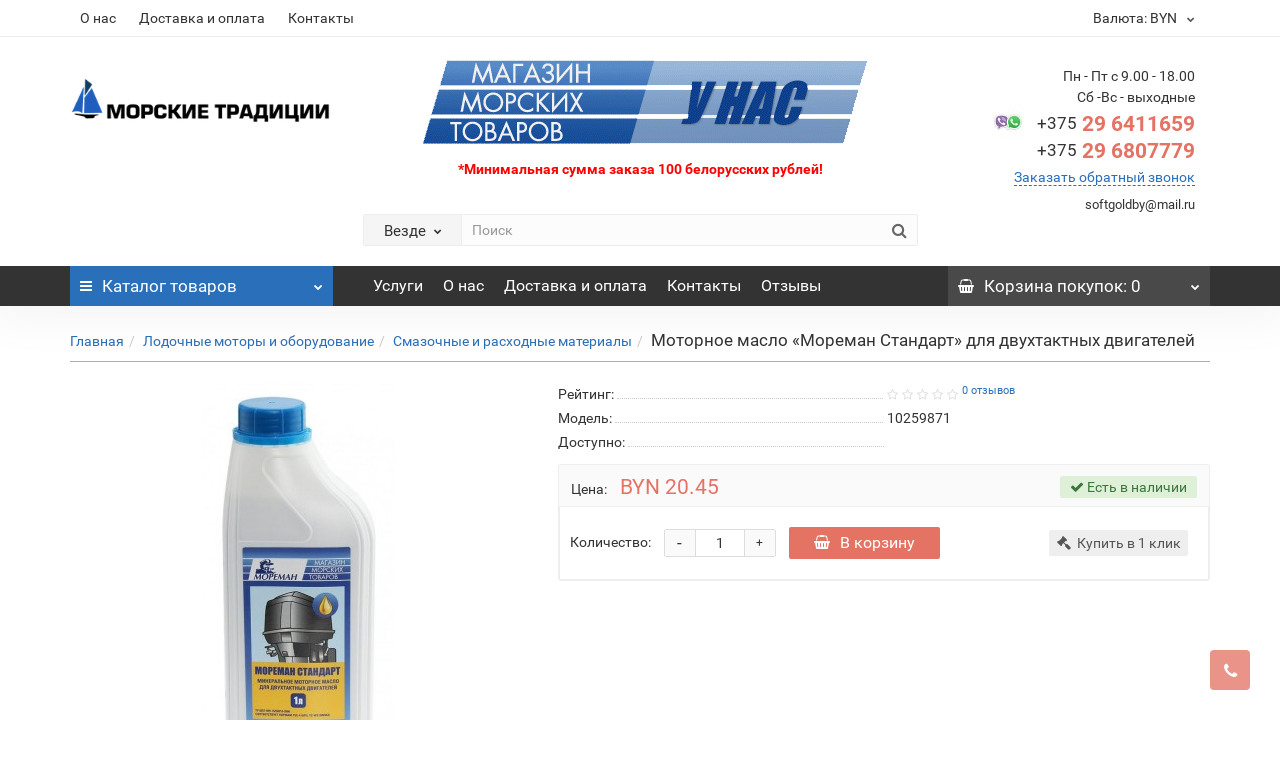

--- FILE ---
content_type: text/html; charset=utf-8
request_url: https://moreshop.by/lodochnye-motory-i-oborudovanie/smazochnye-i-rashodnye-materialy/motornoe-maslo-moreman-standart-dlya-dvuhtaktnyh-dvigateley
body_size: 34004
content:
<!DOCTYPE html>
<!--[if IE]><![endif]-->
<!--[if IE 8 ]><html dir="ltr" lang="ru" class="iexpl"><![endif]-->
<!--[if IE 9 ]><html dir="ltr" lang="ru" class="iexpl"><![endif]-->
<!--[if (gt IE 9)|!(IE)]><!-->
<html dir="ltr" lang="ru" class="product-product-10847 opacity_minus_products">
<!--<![endif]-->
<head>
<meta charset="UTF-8" />
<meta name="viewport" content="width=device-width, initial-scale=1">
<meta http-equiv="X-UA-Compatible" content="IE=edge">
<title>Моторное масло «Мореман Стандарт» для двухтактных двигателей купить в Минске недорого ✅</title>
			
<base href="https://moreshop.by/" />
<meta name="description" content="Купить Моторное масло «Мореман Стандарт» для двухтактных двигателей в интернет-магазине &quot;Морские традиции&quot;. В наличии Моторное масло «Мореман Стандарт» для двухтактных двигателей. По всем вопросам звоните по телефону: " />
<meta name="keywords" content= "Моторное масло «Мореман Стандарт» для двухтактных двигателей купить, продажа, цена, стоимость, описание, характеристики, отзывы" />
<meta property="og:title" content="Моторное масло «Мореман Стандарт» для двухтактных двигателей купить в Минске недорого ✅" />
<meta property="og:type" content="website" />
<meta property="og:url" content="https://moreshop.by/lodochnye-motory-i-oborudovanie/smazochnye-i-rashodnye-materialy/motornoe-maslo-moreman-standart-dlya-dvuhtaktnyh-dvigateley" />
<meta property="og:image" content="https://moreshop.by/image/cache/pic/norm-460x960/10259871a_-400x400.jpg" />
<meta property="og:site_name" content="Морешоп" />
<link href="catalog/view/javascript/bootstrap/css/bootstrap.min.css" rel="stylesheet" media="screen" />
<link href="catalog/view/javascript/revolution/font-awesome/css/font-awesome.min.css" rel="stylesheet" type="text/css" />
<link href="catalog/view/theme/revolution/stylesheet/stylesheet.css" rel="stylesheet">
<link href="catalog/view/javascript/revolution/nprogress.css" rel="stylesheet">
<link href="catalog/view/javascript/revolution/jasny-bootstrap.min.css" rel="stylesheet">
<link href="catalog/view/javascript/revolution/magnific-popup.css" rel="stylesheet" media="screen" />
<link href="catalog/view/javascript/revolution/owl-carousel/owl.carousel.css" type="text/css" rel="stylesheet" media="screen">
<link href="catalog/view/theme/revolution/stylesheet/stylesheet_change.css" rel="stylesheet">
<style>
#top2 .tel .s22:hover {cursor: default !important;}
#top2 .tel .header_phone_image {vertical-align: top; padding-top: 30px;}
#top2 .search {margin-top: 35px;}
#top2 #logo {margin-top: 20px;}
</style>
<link href="catalog/view/javascript/revolution/cloud-zoom/cloud-zoom.css" type="text/css" rel="stylesheet" media="screen" />
<link href="catalog/view/javascript/jquery/magnific/magnific-popup.css" type="text/css" rel="stylesheet" media="screen" />
<link href="catalog/view/javascript/jquery/datetimepicker/bootstrap-datetimepicker.min.css" type="text/css" rel="stylesheet" media="screen" />
<link href="catalog/view/theme/revolution/stylesheet/opencart_pro.css" type="text/css" rel="stylesheet" media="screen" />
<script src="catalog/view/javascript/jquery/jquery-2.1.1.min.js"></script>
<script src="catalog/view/javascript/jquery/owl-carousel/owl.carousel.min.js"></script>
<link href="https://moreshop.by/lodochnye-motory-i-oborudovanie/smazochnye-i-rashodnye-materialy/motornoe-maslo-moreman-standart-dlya-dvuhtaktnyh-dvigateley" rel="canonical" />
<link href="https://moreshop.by/image/catalog/sliders/yacht-filled.png" rel="icon" />
<script src="catalog/view/javascript/revolution/cloud-zoom/cloud-zoom.1.0.2.js"></script>
<script src="catalog/view/javascript/jquery/magnific/jquery.magnific-popup.min.js"></script>
<script src="catalog/view/javascript/jquery/datetimepicker/moment.js"></script>
<script src="catalog/view/javascript/jquery/datetimepicker/bootstrap-datetimepicker.min.js"></script>
<script src="catalog/view/javascript/revolution/ajax_search.js"></script>
<script src="catalog/view/javascript/revolution/aim.js"></script>
<script src="catalog/view/javascript/revolution/amazoncategory.js"></script>
<script><!--
function max_height_div(div){var maxheight = 0;$(div).each(function(){$(this).removeAttr('style');if($(this).height() > maxheight){maxheight = $(this).height();}});$(div).height(maxheight);}
//--></script>
</head>
<body>
	<div itemscope itemtype="http://schema.org/Organization" style="display:none;">
		<meta itemprop="name" content="Морешоп" />
		<link itemprop="url" href="https://moreshop.by/lodochnye-motory-i-oborudovanie/smazochnye-i-rashodnye-materialy/motornoe-maslo-moreman-standart-dlya-dvuhtaktnyh-dvigateley" />
		<link itemprop="logo" href="https://moreshop.by/image/catalog/1_Primary_logo_on_transparent_371x63.png" />
					<meta itemprop="description" content="Купить Моторное масло «Мореман Стандарт» для двухтактных двигателей в интернет-магазине &quot;Морские традиции&quot;. В наличии Моторное масло «Мореман Стандарт» для двухтактных двигателей. По всем вопросам звоните по телефону: " />
													<meta itemprop="telephone" content="+375 29 6411659" />
							<meta itemprop="email" content="" />	
			</div>
<div id="pagefader2"></div>
<!--noindex-->
<div class="hidden-md hidden-lg">
	<nav class="mobilemenu navmenu mobcats navmenu-default navmenu-fixed-left offcanvas">
		<div class="collapse navbar-collapse navbar-ex1-collapse">
			<ul class="nav navbar-nav">
				<li><button data-toggle="offcanvas" data-target=".mobcats" data-canvas="body">Назад<i class="fa fa-chevron-right"></i></button></li>
									<li class="mobile_header_type_two">
						<button>Каталог товаров							<span class="chevrond" data-toggle="collapse"><i class="fa fa-plus on"></i><i class="fa fa-minus off"></i></span>
						</button>
						<div class="collapse list-group-submenu mobile_header_type_two_collapse">
							<ul class="list-unstyled">
																																					<li>
													<a href="/katera-yahty-shvertboty/" rel="nofollow">Катера, яхты, швертботы<span class="chevrond" data-toggle="collapse"><i class="fa fa-plus on"></i><i class="fa fa-minus off"></i></span></a>
																											<div class="collapse list-group-submenu">
															<ul class="list-unstyled">
																																	<li>
																		<a href="/katera-yahty-shvertboty/shvertboty/" rel="nofollow">Швертботы</a>
																																			</li>
																															</ul>
														</div>
																									</li>
																							<li>
													<a href="/lodochnye-motory-i-oborudovanie/" rel="nofollow">Лодочные моторы и оборудование<span class="chevrond" data-toggle="collapse"><i class="fa fa-plus on"></i><i class="fa fa-minus off"></i></span></a>
																											<div class="collapse list-group-submenu">
															<ul class="list-unstyled">
																																	<li>
																		<a href="/lodochnye-motory-i-oborudovanie/aksessuary-dlya-priborov/" rel="nofollow">Аксессуары для приборов</a>
																																			</li>
																																	<li>
																		<a href="/lodochnye-motory-i-oborudovanie/anody-i-fitingi/" rel="nofollow">Аноды и фитинги</a>
																																			</li>
																																	<li>
																		<a href="/lodochnye-motory-i-oborudovanie/vyhlopnye-sistemy/" rel="nofollow">Выхлопные системы</a>
																																			</li>
																																	<li>
																		<a href="/lodochnye-motory-i-oborudovanie/giroskopicheskie-stabilizatory-kachki/" rel="nofollow">Гироскопические стабилизаторы качки</a>
																																			</li>
																																	<li>
																		<a href="/lodochnye-motory-i-oborudovanie/grebnye-valy-valoprovody/" rel="nofollow">Гребные валы, валопроводы</a>
																																			</li>
																																	<li>
																		<a href="/lodochnye-motory-i-oborudovanie/grebnye-vinty-i-aksessuary/" rel="nofollow">Гребные винты и аксессуары</a>
																																			</li>
																																	<li>
																		<a href="/lodochnye-motory-i-oborudovanie/diagnosticheskoe-oborudovanie/" rel="nofollow">Диагностическое оборудование</a>
																																			</li>
																																	<li>
																		<a href="/lodochnye-motory-i-oborudovanie/zapchasti/" rel="nofollow">Запчасти</a>
																																			</li>
																																	<li>
																		<a href="/lodochnye-motory-i-oborudovanie/oborudovanie-dlya-ustanovki-i-perevozki-dvigateley/" rel="nofollow">Оборудование для установки и перевозки двигателей</a>
																																			</li>
																																	<li>
																		<a href="/lodochnye-motory-i-oborudovanie/podvesnye-lodochnye-motory/" rel="nofollow">Подвесные лодочные моторы</a>
																																			</li>
																																	<li>
																		<a href="/lodochnye-motory-i-oborudovanie/podrulivayushie-ustroystva-lewmar/" rel="nofollow">Подруливающие устройства «Lewmar»</a>
																																			</li>
																																	<li>
																		<a href="/lodochnye-motory-i-oborudovanie/podrulivayushie-ustroystva-quick/" rel="nofollow">Подруливающие устройства «Quick»</a>
																																			</li>
																																	<li>
																		<a href="/lodochnye-motory-i-oborudovanie/pribory-faria/" rel="nofollow">Приборы «Faria»</a>
																																			</li>
																																	<li>
																		<a href="/lodochnye-motory-i-oborudovanie/pribory-teleflex-rasprodazha-bolee-ne-proizvodyatsya/" rel="nofollow">Приборы «Teleflex» (распродажа, более не производятся)</a>
																																			</li>
																																	<li>
																		<a href="/lodochnye-motory-i-oborudovanie/pribory-moreman/" rel="nofollow">Приборы «Мореман»</a>
																																			</li>
																																	<li>
																		<a href="/lodochnye-motory-i-oborudovanie/pulty-distancionnogo-upravleniya/" rel="nofollow">Пульты дистанционного управления</a>
																																			</li>
																																	<li>
																		<a href="/lodochnye-motory-i-oborudovanie/rulevye-sistemy/" rel="nofollow">Рулевые системы</a>
																																			</li>
																																	<li>
																		<a href="/lodochnye-motory-i-oborudovanie/svechi/" rel="nofollow">Свечи</a>
																																			</li>
																																	<li>
																		<a href="/lodochnye-motory-i-oborudovanie/sistemy-upravleniya-sudnom-optimus/" rel="nofollow">Системы управления судном «Optimus»</a>
																																			</li>
																																	<li>
																		<a href="/lodochnye-motory-i-oborudovanie/smazochnye-i-rashodnye-materialy/" rel="nofollow">Смазочные и расходные материалы</a>
																																			</li>
																																	<li>
																		<a href="/lodochnye-motory-i-oborudovanie/stacionarnye-dvigateli/" rel="nofollow">Стационарные двигатели</a>
																																			</li>
																																	<li>
																		<a href="/lodochnye-motory-i-oborudovanie/toplivnye-baki/" rel="nofollow">Топливные баки</a>
																																			</li>
																																	<li>
																		<a href="/lodochnye-motory-i-oborudovanie/toplivnye-sistemy-i-armatura/" rel="nofollow">Топливные системы и арматура</a>
																																			</li>
																																	<li>
																		<a href="/lodochnye-motory-i-oborudovanie/trancevye-plity-podvodnye-krylya/" rel="nofollow">Транцевые плиты, подводные крылья</a>
																																			</li>
																																	<li>
																		<a href="/lodochnye-motory-i-oborudovanie/trosy-distancionnogo-upravleniya/" rel="nofollow">Тросы дистанционного управления</a>
																																			</li>
																															</ul>
														</div>
																									</li>
																							<li>
													<a href="/naduvnye-lodki-i-oborudovanie/" rel="nofollow">Надувные лодки и оборудование<span class="chevrond" data-toggle="collapse"><i class="fa fa-plus on"></i><i class="fa fa-minus off"></i></span></a>
																											<div class="collapse list-group-submenu">
															<ul class="list-unstyled">
																																	<li>
																		<a href="/naduvnye-lodki-i-oborudovanie/naduvnie-lodki/" rel="nofollow">Надувные лодки</a>
																																			</li>
																																	<li>
																		<a href="/naduvnye-lodki-i-oborudovanie/oborudovanie/" rel="nofollow">Оборудование</a>
																																			</li>
																															</ul>
														</div>
																									</li>
																							<li>
													<a href="/odezhda-obuv/" rel="nofollow">Одежда, обувь<span class="chevrond" data-toggle="collapse"><i class="fa fa-plus on"></i><i class="fa fa-minus off"></i></span></a>
																											<div class="collapse list-group-submenu">
															<ul class="list-unstyled">
																																	<li>
																		<a href="/odezhda-obuv/obuv/" rel="nofollow">Обувь</a>
																																			</li>
																																	<li>
																		<a href="/odezhda-obuv/odezhda-dubarry/" rel="nofollow">Одежда «Dubarry»</a>
																																			</li>
																																	<li>
																		<a href="/odezhda-obuv/odezhda-gotop/" rel="nofollow">Одежда «GoTop»</a>
																																			</li>
																																	<li>
																		<a href="/odezhda-obuv/odezhda-henri-lloyd/" rel="nofollow">Одежда «Henri Lloyd»</a>
																																			</li>
																																	<li>
																		<a href="/odezhda-obuv/odezhda-jeantex/" rel="nofollow">Одежда «Jeantex»</a>
																																			</li>
																																	<li>
																		<a href="/odezhda-obuv/odezhda-dlya-snegohodov/" rel="nofollow">Одежда для снегоходов</a>
																																			</li>
																																	<li>
																		<a href="/odezhda-obuv/sredstva-po-uhodu-za-odezhdoy/" rel="nofollow">Средства по уходу за одеждой</a>
																																			</li>
																																	<li>
																		<a href="/odezhda-obuv/sumki/" rel="nofollow">Сумки</a>
																																			</li>
																																	<li>
																		<a href="/odezhda-obuv/sumki-golovnye-ubory-i-aksessuary/" rel="nofollow">Сумки, головные уборы и аксессуары</a>
																																			</li>
																																	<li>
																		<a href="/odezhda-obuv/telnyashki-futbolki-inyh-proizvoditeley/" rel="nofollow">Тельняшки, футболки иных производителей</a>
																																			</li>
																															</ul>
														</div>
																									</li>
																							<li>
													<a href="/sidenya-i-stoly/" rel="nofollow">Сиденья и столы<span class="chevrond" data-toggle="collapse"><i class="fa fa-plus on"></i><i class="fa fa-minus off"></i></span></a>
																											<div class="collapse list-group-submenu">
															<ul class="list-unstyled">
																																	<li>
																		<a href="/sidenya-i-stoly/sidenya/" rel="nofollow">Сиденья</a>
																																			</li>
																																	<li>
																		<a href="/sidenya-i-stoly/stoly/" rel="nofollow">Столы</a>
																																			</li>
																															</ul>
														</div>
																									</li>
																							<li>
													<a href="/vezdehody/" rel="nofollow">Вездеходы<span class="chevrond" data-toggle="collapse"><i class="fa fa-plus on"></i><i class="fa fa-minus off"></i></span></a>
																											<div class="collapse list-group-submenu">
															<ul class="list-unstyled">
																																	<li>
																		<a href="/vezdehody/vezdehody-argo-2017/" rel="nofollow">Вездеходы Argo 2017</a>
																																			</li>
																																	<li>
																		<a href="/vezdehody/vezdehody-argo-2018/" rel="nofollow">Вездеходы Argo 2018</a>
																																			</li>
																																	<li>
																		<a href="/vezdehody/dopolnitelnye-aksessuary-argo/" rel="nofollow">Дополнительные аксессуары Argo</a>
																																			</li>
																																	<li>
																		<a href="/vezdehody/rasprodazha-zapchastey-i-aksessuarov-dlya-vezdehodov/" rel="nofollow">Распродажа запчастей и аксессуаров для вездеходов</a>
																																			</li>
																															</ul>
														</div>
																									</li>
																							<li>
													<a href="/sredstva-bezopasnosti-i-spaseniya/" rel="nofollow">Средства безопасности<span class="chevrond" data-toggle="collapse"><i class="fa fa-plus on"></i><i class="fa fa-minus off"></i></span></a>
																											<div class="collapse list-group-submenu">
															<ul class="list-unstyled">
																																	<li>
																		<a href="/sredstva-bezopasnosti-i-spaseniya/brosatelnye-koncy-i-strahovochnye-obvyazki/" rel="nofollow">Бросательные концы и страховочные обвязки</a>
																																			</li>
																																	<li>
																		<a href="/sredstva-bezopasnosti-i-spaseniya/signalnye-sredstva/" rel="nofollow">Сигнальные средства</a>
																																			</li>
																																	<li>
																		<a href="/sredstva-bezopasnosti-i-spaseniya/spasatelnye-zhilety-nagrudniki-i-poyasa/" rel="nofollow">Спасательные жилеты, нагрудники и пояса</a>
																																			</li>
																																	<li>
																		<a href="/sredstva-bezopasnosti-i-spaseniya/spasatelnye-krugi-i-bui/" rel="nofollow">Спасательные круги и буи</a>
																																			</li>
																																	<li>
																		<a href="/sredstva-bezopasnosti-i-spaseniya/spasatelnye-ploty_1/" rel="nofollow">Спасательные плоты</a>
																																			</li>
																															</ul>
														</div>
																									</li>
																							<li>
													<a href="/elektronika-i-navigaciya/" rel="nofollow">Электроника и навигация<span class="chevrond" data-toggle="collapse"><i class="fa fa-plus on"></i><i class="fa fa-minus off"></i></span></a>
																											<div class="collapse list-group-submenu">
															<ul class="list-unstyled">
																																	<li>
																		<a href="/elektronika-i-navigaciya/antennye-machty/" rel="nofollow">Антенные мачты</a>
																																			</li>
																																	<li>
																		<a href="/elektronika-i-navigaciya/audiotehnika/" rel="nofollow">Аудиотехника</a>
																																			</li>
																																	<li>
																		<a href="/elektronika-i-navigaciya/audiotehnika-boss-marine/" rel="nofollow">Аудиотехника BOSS Marine</a>
																																			</li>
																																	<li>
																		<a href="/elektronika-i-navigaciya/audiotehnika-clarion/" rel="nofollow">Аудиотехника Clarion</a>
																																			</li>
																																	<li>
																		<a href="/elektronika-i-navigaciya/audiotehnika-jl-audio/" rel="nofollow">Аудиотехника JL Audio</a>
																																			</li>
																																	<li>
																		<a href="/elektronika-i-navigaciya/videotehnika/" rel="nofollow">Видеотехника</a>
																																			</li>
																																	<li>
																		<a href="/elektronika-i-navigaciya/instrumenty/" rel="nofollow">Инструменты</a>
																																			</li>
																																	<li>
																		<a href="/elektronika-i-navigaciya/kompasy/" rel="nofollow">Компасы</a>
																																			</li>
																																	<li>
																		<a href="/elektronika-i-navigaciya/lagi-repitery-anemometry/" rel="nofollow">Лаги, репитеры, анемометры</a>
																																			</li>
																																	<li>
																		<a href="/elektronika-i-navigaciya/navigacionnoe-oborudovanie-garmin/" rel="nofollow">Навигационное оборудование Garmin</a>
																																			</li>
																																	<li>
																		<a href="/elektronika-i-navigaciya/navigacionnoe-oborudovanie-lowrance/" rel="nofollow">Навигационное оборудование Lowrance</a>
																																			</li>
																																	<li>
																		<a href="/elektronika-i-navigaciya/optika/" rel="nofollow">Оптика</a>
																																			</li>
																																	<li>
																		<a href="/elektronika-i-navigaciya/radiostancii-i-antenny-rechnogo-diapazona/" rel="nofollow">Радиостанции и антенны речного диапазона</a>
																																			</li>
																																	<li>
																		<a href="/elektronika-i-navigaciya/radiostancii-morskogo-diapazona/" rel="nofollow">Радиостанции морского диапазона</a>
																																			</li>
																																	<li>
																		<a href="/elektronika-i-navigaciya/elektronnoe-oborudovanie-raymarine/" rel="nofollow">Электронное оборудование Raymarine</a>
																																			</li>
																																	<li>
																		<a href="/elektronika-i-navigaciya/elektronnoe-oborudovanie-standard-horizon/" rel="nofollow">Электронное оборудование Standard Horizon</a>
																																			</li>
																																	<li>
																		<a href="/elektronika-i-navigaciya/elektronnye-karty-c-map/" rel="nofollow">Электронные карты C-MAP</a>
																																			</li>
																															</ul>
														</div>
																									</li>
																							<li>
													<a href="suveniry-i-pechatnye-izdaniya/" rel="nofollow">Сувениры<span class="chevrond" data-toggle="collapse"><i class="fa fa-plus on"></i><i class="fa fa-minus off"></i></span></a>
																											<div class="collapse list-group-submenu">
															<ul class="list-unstyled">
																																	<li>
																		<a href="/suveniry-i-pechatnye-izdaniya/vodo-i-bryzgozashishennye-chehly-i-sumki/" rel="nofollow">Водо- и брызгозащищенные чехлы и сумки</a>
																																			</li>
																																	<li>
																		<a href="/suveniry-i-pechatnye-izdaniya/knigi-i-zhurnaly/" rel="nofollow">Книги и журналы</a>
																																			</li>
																																	<li>
																		<a href="/suveniry-i-pechatnye-izdaniya/nozhi/" rel="nofollow">Ножи</a>
																																			</li>
																																	<li>
																		<a href="/suveniry-i-pechatnye-izdaniya/suveniry/" rel="nofollow">Сувениры</a>
																																			</li>
																															</ul>
														</div>
																									</li>
																							<li>
													<a href="/snegohody/" rel="nofollow">Снегоходы<span class="chevrond" data-toggle="collapse"><i class="fa fa-plus on"></i><i class="fa fa-minus off"></i></span></a>
																											<div class="collapse list-group-submenu">
															<ul class="list-unstyled">
																																	<li>
																		<a href="/snegohody/chehol-dlya-snegohodov-yamaha_1/" rel="nofollow">Чехол для снегоходов Yamaha</a>
																																			</li>
																															</ul>
														</div>
																									</li>
																							<li>
													<a href="/ventilyaciya-i-otoplenie/" rel="nofollow">Вентиляция и отопление<span class="chevrond" data-toggle="collapse"><i class="fa fa-plus on"></i><i class="fa fa-minus off"></i></span></a>
																											<div class="collapse list-group-submenu">
															<ul class="list-unstyled">
																																	<li>
																		<a href="/ventilyaciya-i-otoplenie/ventilyaciya/" rel="nofollow">Вентиляция</a>
																																			</li>
																																	<li>
																		<a href="/ventilyaciya-i-otoplenie/kondicionery-i-klimaticheskie-sistemy/" rel="nofollow">Кондиционеры и климатические системы</a>
																																			</li>
																																	<li>
																		<a href="/ventilyaciya-i-otoplenie/obogrevateli-i-aksessuary/" rel="nofollow">Обогреватели и аксессуары</a>
																																			</li>
																															</ul>
														</div>
																									</li>
																							<li>
													<a href="/vodoprovod-kanalizaciya/" rel="nofollow">Водопровод, канализация<span class="chevrond" data-toggle="collapse"><i class="fa fa-plus on"></i><i class="fa fa-minus off"></i></span></a>
																											<div class="collapse list-group-submenu">
															<ul class="list-unstyled">
																																	<li>
																		<a href="/vodoprovod-kanalizaciya/boylery/" rel="nofollow">Бойлеры</a>
																																			</li>
																																	<li>
																		<a href="/vodoprovod-kanalizaciya/kanalizaciya/" rel="nofollow">Канализация</a>
																																			</li>
																																	<li>
																		<a href="/vodoprovod-kanalizaciya/sistemy-vodosnabzheniya/" rel="nofollow">Системы водоснабжения</a>
																																			</li>
																																	<li>
																		<a href="/vodoprovod-kanalizaciya/tryumnye-pompy/" rel="nofollow">Трюмные помпы</a>
																																			</li>
																															</ul>
														</div>
																									</li>
																							<li>
													<a href="/delnye-veshi/" rel="nofollow">Дельные вещи<span class="chevrond" data-toggle="collapse"><i class="fa fa-plus on"></i><i class="fa fa-minus off"></i></span></a>
																											<div class="collapse list-group-submenu">
															<ul class="list-unstyled">
																																	<li>
																		<a href="/delnye-veshi/vertlyugi-karabiny-talrepy-obzhimki-takelazhnye-skoby/" rel="nofollow">Вертлюги, карабины, талрепы, обжимки, такелажные скобы</a>
																																			</li>
																																	<li>
																		<a href="/delnye-veshi/delnye-veshi-dlya-rybolovnyh-sudov/" rel="nofollow">Дельные вещи для рыболовных судов</a>
																																			</li>
																																	<li>
																		<a href="/delnye-veshi/detali-leernogo-ograzhdeniya-i-tenta/" rel="nofollow">Детали леерного ограждения и тента</a>
																																			</li>
																																	<li>
																		<a href="/delnye-veshi/zapasnye-chasti-dlya-treylerov/" rel="nofollow">Запасные части для трейлеров</a>
																																			</li>
																																	<li>
																		<a href="/delnye-veshi/kronshteyny-sergi-rymy/" rel="nofollow">Кронштейны, серьги, рымы</a>
																																			</li>
																																	<li>
																		<a href="/delnye-veshi/lyuki-illyuminatory/" rel="nofollow">Люки, иллюминаторы</a>
																																			</li>
																																	<li>
																		<a href="/delnye-veshi/lyuchki-organayzery-gorloviny/" rel="nofollow">Лючки, органайзеры, горловины</a>
																																			</li>
																																	<li>
																		<a href="/delnye-veshi/petli-zadvizhki-shekoldy/" rel="nofollow">Петли, задвижки, щеколды</a>
																																			</li>
																																	<li>
																		<a href="/delnye-veshi/privalnye-brusya-i-profili/" rel="nofollow">Привальные брусья и профили</a>
																																			</li>
																																	<li>
																		<a href="/delnye-veshi/ruchki-stupenki-skoby-kryuchki/" rel="nofollow">Ручки, ступеньки, скобы, крючки</a>
																																			</li>
																																	<li>
																		<a href="/delnye-veshi/trapy-i-platformy_1/" rel="nofollow">Трапы и платформы</a>
																																			</li>
																																	<li>
																		<a href="/delnye-veshi/uklyuchiny/" rel="nofollow">Уключины</a>
																																			</li>
																																	<li>
																		<a href="/delnye-veshi/utki-i-poluklyuzy/" rel="nofollow">Утки и полуклюзы</a>
																																			</li>
																																	<li>
																		<a href="/delnye-veshi/flagshtoki_1/" rel="nofollow">Флагштоки</a>
																																			</li>
																															</ul>
														</div>
																									</li>
																							<li>
													<a href="/kambuz-i-salon/" rel="nofollow">Камбуз и салон<span class="chevrond" data-toggle="collapse"><i class="fa fa-plus on"></i><i class="fa fa-minus off"></i></span></a>
																											<div class="collapse list-group-submenu">
															<ul class="list-unstyled">
																																	<li>
																		<a href="/kambuz-i-salon/gotovka-na-otkrytom-vozduhe/" rel="nofollow">Готовка на открытом воздухе</a>
																																			</li>
																																	<li>
																		<a href="/kambuz-i-salon/plity-i-gazovoe-oborudovanie/" rel="nofollow">Плиты и газовое оборудование</a>
																																			</li>
																																	<li>
																		<a href="/kambuz-i-salon/postelnye-prinadlezhnosti-i-aksessuary/" rel="nofollow">Постельные принадлежности и аксессуары</a>
																																			</li>
																																	<li>
																		<a href="/kambuz-i-salon/posuda-stolovye-pribory-i-aksessuary/" rel="nofollow">Посуда, столовые приборы и аксессуары</a>
																																			</li>
																																	<li>
																		<a href="/kambuz-i-salon/hozyaystvennaya-utvar/" rel="nofollow">Хозяйственная утварь</a>
																																			</li>
																																	<li>
																		<a href="/kambuz-i-salon/holodilniki/" rel="nofollow">Холодильники</a>
																																			</li>
																															</ul>
														</div>
																									</li>
																							<li>
													<a href="/remont-i-uhod-za-sudnom/" rel="nofollow">Ремонт и уход за судном<span class="chevrond" data-toggle="collapse"><i class="fa fa-plus on"></i><i class="fa fa-minus off"></i></span></a>
																											<div class="collapse list-group-submenu">
															<ul class="list-unstyled">
																																	<li>
																		<a href="/remont-i-uhod-za-sudnom/krepezh/" rel="nofollow">Крепеж</a>
																																			</li>
																																	<li>
																		<a href="/remont-i-uhod-za-sudnom/palubnye-i-otdelochnye-pokrytiya/" rel="nofollow">Палубные и отделочные покрытия</a>
																																			</li>
																																	<li>
																		<a href="/remont-i-uhod-za-sudnom/remont-pokraska-i-uhod/" rel="nofollow">Ремонт, покраска и уход</a>
																																			</li>
																																	<li>
																		<a href="/remont-i-uhod-za-sudnom/tentovye-tkani-i-gibkoe-steklo/" rel="nofollow">Тентовые ткани и гибкое стекло</a>
																																			</li>
																															</ul>
														</div>
																									</li>
																							<li>
													<a href="/stoyanka-i-shvartovka/" rel="nofollow">Стоянка и швартовка</a>
																									</li>
																							<li>
													<a href="/tovary-dlya-zimnego-otdyha/" rel="nofollow">Зимний отдых<span class="chevrond" data-toggle="collapse"><i class="fa fa-plus on"></i><i class="fa fa-minus off"></i></span></a>
																											<div class="collapse list-group-submenu">
															<ul class="list-unstyled">
																																	<li>
																		<a href="/tovary-dlya-zimnego-otdyha/sani-i-tyubingi/" rel="nofollow">Сани и тюбинги</a>
																																			</li>
																															</ul>
														</div>
																									</li>
																							<li>
													<a href="/tovary-dlya-otdyha-na-vode/" rel="nofollow">Товары для отдыха на воде<span class="chevrond" data-toggle="collapse"><i class="fa fa-plus on"></i><i class="fa fa-minus off"></i></span></a>
																											<div class="collapse list-group-submenu">
															<ul class="list-unstyled">
																																	<li>
																		<a href="/tovary-dlya-otdyha-na-vode/fad-bordy/" rel="nofollow">FAD-борды</a>
																																			</li>
																																	<li>
																		<a href="/tovary-dlya-otdyha-na-vode/sup-doski/" rel="nofollow">SUP доски</a>
																																			</li>
																																	<li>
																		<a href="/tovary-dlya-otdyha-na-vode/buksiruemye-ballony/" rel="nofollow">Буксируемые баллоны</a>
																																			</li>
																																	<li>
																		<a href="/tovary-dlya-otdyha-na-vode/veykbordy/" rel="nofollow">Вейкборды</a>
																																			</li>
																																	<li>
																		<a href="/tovary-dlya-otdyha-na-vode/veykserfy/" rel="nofollow">Вейксерфы</a>
																																			</li>
																																	<li>
																		<a href="/tovary-dlya-otdyha-na-vode/vodnye-lyzhi/" rel="nofollow">Водные лыжи</a>
																																			</li>
																																	<li>
																		<a href="/tovary-dlya-otdyha-na-vode/vodo-i-bryzgozashishennye-chehly-i-sumki_1/" rel="nofollow">Водо- и брызгозащищенные чехлы и сумки</a>
																																			</li>
																																	<li>
																		<a href="/tovary-dlya-otdyha-na-vode/zapasnye-chasti-aksessuary-komplektuyushie/" rel="nofollow">Запасные части / Аксессуары / Комплектующие</a>
																																			</li>
																																	<li>
																		<a href="/tovary-dlya-otdyha-na-vode/kili-dlya-vodnyh-lyzh/" rel="nofollow">Кили для водных лыж</a>
																																			</li>
																																	<li>
																		<a href="/tovary-dlya-otdyha-na-vode/krepleniya-dlya-lyzh-i-veykbordov/" rel="nofollow">Крепления для лыж и вейкбордов</a>
																																			</li>
																																	<li>
																		<a href="/tovary-dlya-otdyha-na-vode/nibordy/" rel="nofollow">Ниборды</a>
																																			</li>
																																	<li>
																		<a href="/tovary-dlya-otdyha-na-vode/perchatki/" rel="nofollow">Перчатки</a>
																																			</li>
																																	<li>
																		<a href="/tovary-dlya-otdyha-na-vode/rasprodazha-proshlogodnih-kollekcii/" rel="nofollow">РАСПРОДАЖА ПРОШЛОГОДНИХ КОЛЛЕКЦИЙ</a>
																																			</li>
																																	<li>
																		<a href="/tovary-dlya-otdyha-na-vode/spasatelnye-zhilety/" rel="nofollow">Спасательные жилеты</a>
																																			</li>
																																	<li>
																		<a href="/tovary-dlya-otdyha-na-vode/sportivnaya-odezhda/" rel="nofollow">Спортивная одежда</a>
																																			</li>
																																	<li>
																		<a href="/tovary-dlya-otdyha-na-vode/sumki-i-chehly/" rel="nofollow">Сумки и чехлы</a>
																																			</li>
																																	<li>
																		<a href="/tovary-dlya-otdyha-na-vode/faly-dlya-lyzh-veykbordov-i-buksiruemyh-ballonov/" rel="nofollow">Фалы для лыж, вейкбордов и буксируемых баллонов</a>
																																			</li>
																															</ul>
														</div>
																									</li>
																							<li>
													<a href="/uslugi/" rel="nofollow">Услуги</a>
																									</li>
																							<li>
													<a href="/elektrooborudovanie/" rel="nofollow">Электрооборудование<span class="chevrond" data-toggle="collapse"><i class="fa fa-plus on"></i><i class="fa fa-minus off"></i></span></a>
																											<div class="collapse list-group-submenu">
															<ul class="list-unstyled">
																																	<li>
																		<a href="/elektrooborudovanie/avtonomnye-generatory/" rel="nofollow">Автономные генераторы</a>
																																			</li>
																																	<li>
																		<a href="/elektrooborudovanie/akkumulyatory-i-aksessuary/" rel="nofollow">Аккумуляторы и аксессуары</a>
																																			</li>
																																	<li>
																		<a href="/elektrooborudovanie/vnutrennee-osveshenie-i-bryzgozashishennye-svetilniki/" rel="nofollow">Внутреннее освещение и брызгозащищенные светильники</a>
																																			</li>
																																	<li>
																		<a href="/elektrooborudovanie/vyklyuchateli-predohraniteli-i-aksessuary/" rel="nofollow">Выключатели, предохранители и аксессуары</a>
																																			</li>
																																	<li>
																		<a href="/elektrooborudovanie/zaryadnye-ustroystva-i-invertery/" rel="nofollow">Зарядные устройства и инвертеры</a>
																																			</li>
																																	<li>
																		<a href="/elektrooborudovanie/kabeli-i-soedinitelnaya-armatura/" rel="nofollow">Кабели и соединительная арматура</a>
																																			</li>
																																	<li>
																		<a href="/elektrooborudovanie/kolonki-beregovogo-pitaniya/" rel="nofollow">Колонки берегового питания</a>
																																			</li>
																																	<li>
																		<a href="/elektrooborudovanie/navigacionnye-ogni/" rel="nofollow">Навигационные огни</a>
																																			</li>
																																	<li>
																		<a href="/elektrooborudovanie/stekloochistiteli-i-signalnye-ustroystva/" rel="nofollow">Стеклоочистители и сигнальные устройства</a>
																																			</li>
																																	<li>
																		<a href="/elektrooborudovanie/fary-iskateli-prozhektory-podvodnyy-svet/" rel="nofollow">Фары-искатели, прожекторы, подводный свет</a>
																																			</li>
																															</ul>
														</div>
																									</li>
																							<li>
													<a href="/oborudovanie-dlya-parusnyh-sudov/" rel="nofollow">Оборудование для парусных судов<span class="chevrond" data-toggle="collapse"><i class="fa fa-plus on"></i><i class="fa fa-minus off"></i></span></a>
																											<div class="collapse list-group-submenu">
															<ul class="list-unstyled">
																																	<li>
																		<a href="/oborudovanie-dlya-parusnyh-sudov/bloki/" rel="nofollow">Блоки</a>
																																			</li>
																																	<li>
																		<a href="/oborudovanie-dlya-parusnyh-sudov/vertlyugi-karabiny-talrepy-obzhimki-takelazhnye-skoby_1/" rel="nofollow">Вертлюги, карабины, талрепы, обжимки, такелажные скобы</a>
																																			</li>
																																	<li>
																		<a href="/oborudovanie-dlya-parusnyh-sudov/pogony-karetki-stopory-organayzery/" rel="nofollow">Погоны, каретки, стопоры, органайзеры</a>
																																			</li>
																																	<li>
																		<a href="/oborudovanie-dlya-parusnyh-sudov/prochee-oborudovanie-dlya-parusnyh-sudov/" rel="nofollow">Прочее оборудование для парусных судов</a>
																																			</li>
																																	<li>
																		<a href="/oborudovanie-dlya-parusnyh-sudov/trosy-faly-shkoty/" rel="nofollow">Тросы, фалы, шкоты</a>
																																			</li>
																																	<li>
																		<a href="/oborudovanie-dlya-parusnyh-sudov/flyugarki-i-koldunchiki/" rel="nofollow">Флюгарки и колдунчики</a>
																																			</li>
																																	<li>
																		<a href="/oborudovanie-dlya-parusnyh-sudov/shkotovye-lebedki-i-aksessuary/" rel="nofollow">Шкотовые лебедки и аксессуары</a>
																																			</li>
																																	<li>
																		<a href="/oborudovanie-dlya-parusnyh-sudov/shturvaly/" rel="nofollow">Штурвалы</a>
																																			</li>
																															</ul>
														</div>
																									</li>
																																																															</ul>
						</div>
					</li>
																																							<li><a href="/uslygi" rel="nofollow"><span class="hidden-md  hidden"><img src="https://moreshop.by/image/cache/no_image-21x21.png" alt=""/></span>Услуги</a></li>
													<li><a href="/index.php?route=information/information&amp;information_id=7" rel="nofollow"><span class="hidden-md  hidden"><img src="https://moreshop.by/image/cache/no_image-21x21.png" alt=""/></span>О нас</a></li>
													<li><a href="/index.php?route=information/information&amp;information_id=8" rel="nofollow"><span class="hidden-md  hidden"><img src="https://moreshop.by/image/cache/no_image-21x21.png" alt=""/></span>Доставка и оплата</a></li>
													<li><a href="/index.php?route=information/information&amp;information_id=9" rel="nofollow"><span class="hidden-md  hidden"><img src="https://moreshop.by/image/cache/no_image-21x21.png" alt=""/></span>Контакты</a></li>
													<li><a href="/otzivy/" rel="nofollow"><span class="hidden-md  hidden"><img src="https://moreshop.by/image/cache/no_image-21x21.png" alt=""/></span>Отзывы</a></li>
																		</ul>
		</div>
	</nav>
	<nav class="mobilemenu navmenu moblinks navmenu-default navmenu-fixed-left offcanvas">
		<div class="collapse navbar-collapse navbar-ex1-collapse">
		  <ul class="nav navbar-nav">
			<li><button data-toggle="offcanvas" data-target=".moblinks" data-canvas="body">Назад<i class="fa fa-chevron-right"></i></button></li>
															<li><a href="/index.php?route=information/information&amp;information_id=7" rel="nofollow">О нас</a></li>
									<li><a href="/index.php?route=information/information&amp;information_id=8" rel="nofollow">Доставка и оплата</a></li>
									<li><a href="/index.php?route=information/information&amp;information_id=9" rel="nofollow">Контакты</a></li>
																		  </ul>
		</div>
	</nav>
<div class="container"></div>
			
	<script><!--
	$(".mobilemenu .chevrond").click(function () {
		$(this).siblings(".collapsible").toggle();
		$(this).toggleClass("hided");
		$(this).parent().next().toggleClass("in");
	});
	--></script>
</div>
<!--/noindex-->
<header>
		<div id="top">
		<div class="container">
							<div class="hidden-sm hidden-md hidden-lg"><div id="cart" class="btn-group show-on-hover w100 ">
			<button type="button" class="cart dropdown-toggle hidden-xs hidden-sm" data-toggle="dropdown">
			<span id="cart-total"><i class="fa fa-shopping-basket"></i><span class="hidden-xs">Корзина<span class="hidden-md"> покупок</span></span>: 0</span>
			<span class="icorightmenu"><i class="fa fa-chevron-down"></i></span>
		</button>
		<button class="cart hidden-md hidden-lg" onclick="get_revpopup_cart('', 'show_cart', '');">
			<span id="cart-total-popup"><i class="fa fa-shopping-basket"></i><span class="hidden-xs">Корзина<span class="hidden-md"> покупок</span></span>: 0</span>
		</button>
			<ul class="dropdown-menu pull-right hidden-xs hidden-sm dblock22">
        <li>
      <p class="text-center">Ваша корзина пуста!</p>
    </li>
      </ul>
  </div>
<script><!--
	$('#top3 #cart .dropdown-menu').removeClass('dblock22');
	var global_cart_button;
	$("#top3 #cart").hover(function(){
		global_cart_button = setTimeout(function() {
		$('#top3 #cart .dropdown-menu').addClass('dblock');
		$('#top3 #cart .dropdown-menu').removeClass('dblock22');
	}, 250)
	},function(){
		$('#top3 #cart .dropdown-menu').removeClass('dblock');
		clearTimeout(global_cart_button);
		$('#top3 #cart .dropdown-menu').removeClass('dblock22');
	});
function masked(element, status) {
	if (status == true) {
		$('<div/>')
		.attr({ 'class':'masked' })
		.prependTo(element);
		$('<div class="masked_loading" />').insertAfter($('.masked'));
	} else {
		$('.masked').remove();
		$('.masked_loading').remove();
	}
}
function cart_update() {
return;
}
function update_cart_manual(val, product_id, minimumvalue, maximumvalue) {
	val.value = val.value.replace(/[^\d,]/g, '');
	input_val = $('#cart input.plus-minus.cartid_'+product_id);
	quantity = parseInt(input_val.val());
	if (quantity <= minimumvalue) {
		input_val.val(minimumvalue);
		return;
	}
			if (quantity > maximumvalue) {
			input_val.val(maximumvalue);
			return;
		}
		cart.update(product_id, input_val.val());
	cart_update();
}
function validate_pole_cart(val, product_id, znak, minimumvalue, maximumvalue) {
	val.value = val.value.replace(/[^\d,]/g, '');
	if (val.value == '') val.value = minimumvalue;
	input_val = $('#cart input.plus-minus.cartid_'+product_id);
	quantity = parseInt(input_val.val());
			if (znak=='+' && input_val.val() < maximumvalue) input_val.val(quantity+1);
		else if (znak=='-' && input_val.val() > minimumvalue) input_val.val(quantity-1);
		else if (znak=='=' && input_val.val() < maximumvalue && input_val.val() < maximumvalue) input_val.val(input_val.val());
		if (quantity < 1 || quantity < minimumvalue) {
			input_val.val(minimumvalue);
			val.value = minimumvalue;
		} else if (quantity > maximumvalue) {
			input_val.val(maximumvalue);
			val.value = maximumvalue;
		}
		cart.update(product_id, input_val.val());
	cart_update();
}
//--></script></div>
									<div class="hidden-sm hidden-md hidden-lg mobile_info">
				<div class="navbar navbar-default pull-left">
											<button type="button" class="navbar-toggle" data-toggle="offcanvas"
						data-target=".navmenu.mobcats" data-canvas="body">
						<i class="fa fa-bars"></i>
						</button>
						<button type="button" class="navbar-toggle" data-toggle="offcanvas"
						data-target=".navmenu.moblinks" data-canvas="body">
						<i class="fa fa-info"></i>
						</button>
									</div>
			</div>
			<div class="top-links hidden-xs verh nav pull-left text-center">
																			<a href="/index.php?route=information/information&amp;information_id=7">О нас</a>
											<a href="/index.php?route=information/information&amp;information_id=8">Доставка и оплата</a>
											<a href="/index.php?route=information/information&amp;information_id=9">Контакты</a>
																				</div>
									<div class="top-links verh nav pull-right ">
				<ul class="list-inline">
															<form action="https://moreshop.by/index.php?route=common/currency/currency" method="post" enctype="multipart/form-data" id="currency">
	<li class="dropdown pull-left"><a class="dropdown-toggle" data-toggle="dropdown">
    <span class="hidden-xs hidden-sm">Валюта: </span>
	                BYN         	<i class="fa fa-chevron-down strdown"></i></a>
    <ul class="dropdown-menu dropdown-menu-right">
						<li><a class="currency-select" type="button" name="USD">Доллар США: USD </a></li>
								<li><a class="currency-select" type="button" name="BYN">Рубль: BYN </a></li>
				    </ul>
  <input type="hidden" name="code" value="" />
  <input type="hidden" name="redirect" value="https://moreshop.by/lodochnye-motory-i-oborudovanie/smazochnye-i-rashodnye-materialy/motornoe-maslo-moreman-standart-dlya-dvuhtaktnyh-dvigateley" />
  </li>
</form>
																								</ul>
			</div>
					</div>
	</div>
		<div id="top2">
	  <div class="container">
		<div class="row">
		<div class="col-xs-12 col-sm-6 col-md-3">
			<div id="logo">
			  								  <a href="https://moreshop.by/"><img src="https://moreshop.by/image/catalog/1_Primary_logo_on_transparent_371x63.png" title="Морешоп" alt="Морешоп" class="img-responsive" /></a>
							  			</div>
		</div>
				
		<style type="text/css">
.show-on-mobile { display: none; }

@media only screen
and (min-device-width : 320px)
and (max-device-width : 690px){ .show-on-mobile { display: block!important; text-align: center; }}
</style>

<div class="show-on-mobile">

			<ul style="list-style: none;">
			
															<li><a href="/index.php?route=information/information&amp;information_id=7" rel="nofollow">О нас</a></li>
									<li><a href="/index.php?route=information/information&amp;information_id=8" rel="nofollow">Доставка и оплата</a></li>
									<li><a href="/index.php?route=information/information&amp;information_id=9" rel="nofollow">Контакты</a></li>
																		  </ul>
																		  
																		  </div>
			
			<div class="hidden-sm bigsearch col-xs-12 col-sm-6 col-md-6">
			

<div class="header_search_doptext">
<p style="text-align: center; "><img src="https://moreshop.by/image/catalog/finish.gif" style="width: 458px;"><br></p>
<p style="color: #f00; font-weight: 700; text-align: center; ">*Минимальная сумма заказа 100 белорусских рублей!</p>
</div>


					<div class="search input-group">	
		<div class="change_category input-group-btn">
			<button type="button" class="change_category_button btn btn-default btn-lg dropdown-toggle" data-toggle="dropdown">
								<span class="category-name">Везде</span><i class="fa fa-chevron-down"></i>
			</button>
			<ul class="dropdown-menu catsearch">
				<li><a href="#" onclick="return false;" class="0">Везде</a></li>
								<li><a href="#" onclick="return false;" class="8">Вездеходы</a></li>
								<li><a href="#" onclick="return false;" class="92">Вентиляция и отопление</a></li>
								<li><a href="#" onclick="return false;" class="77">Водопровод, канализация</a></li>
								<li><a href="#" onclick="return false;" class="75">Дельные вещи</a></li>
								<li><a href="#" onclick="return false;" class="97">Камбуз и салон</a></li>
								<li><a href="#" onclick="return false;" class="1">Катера, яхты, швертботы</a></li>
								<li><a href="#" onclick="return false;" class="3">Лодочные моторы и оборудование</a></li>
								<li><a href="#" onclick="return false;" class="2">Надувные лодки и оборудование</a></li>
								<li><a href="#" onclick="return false;" class="115">Оборудование для парусных судов</a></li>
								<li><a href="#" onclick="return false;" class="141">Одежда, обувь</a></li>
								<li><a href="#" onclick="return false;" class="73">Ремонт и уход за судном</a></li>
								<li><a href="#" onclick="return false;" class="110">Сиденья и столы</a></li>
								<li><a href="#" onclick="return false;" class="488">Снегоходы</a></li>
								<li><a href="#" onclick="return false;" class="132">Средства безопасности и спасения на воде</a></li>
								<li><a href="#" onclick="return false;" class="103">Стоянка и швартовка</a></li>
								<li><a href="#" onclick="return false;" class="150">Сувениры и печатные издания</a></li>
								<li><a href="#" onclick="return false;" class="547">Товары для зимнего отдыха</a></li>
								<li><a href="#" onclick="return false;" class="44">Товары для отдыха на воде</a></li>
								<li><a href="#" onclick="return false;" class="470">Услуги</a></li>
								<li><a href="#" onclick="return false;" class="59">Электроника и навигация</a></li>
								<li><a href="#" onclick="return false;" class="82">Электрооборудование и средства связи</a></li>
							</ul>
			<input class="selected_category" type="hidden" name="category_id" value="0" />
		</div>
		<input type="text" name="search" value="" placeholder="Поиск" class="form-control input-lg" />
		<span class="search_button input-group-btn">
			<button type="button" class="search-button btn btn-default btn-lg search_button">
				<i class="fa fa-search"></i>
			</button>
		</span>
	</div>
	<script><!--
	$('.search a').click(function(){
		$(".selected_category").val($(this).attr('class'));
		$('.change_category_button').html('<span class="category-name">' + $(this).html() + '</span><i class="fa fa-chevron-down"></i>');
	});
	//--></script>
						</div>
			<div class="col-xs-12 col-sm-6 col-md-3">
				<div class="header_conts t-ar">
					<div class="tel">
													<span class="header_phone_image"><img src="https://moreshop.by/image/cache/catalog/whatsapp_viber-32x32.jpg" alt=""/></span>
												<div class="header_phone_nomer">
															<span class="s11">Пн - Пт с 9.00 - 18.00</span>
																	<span class="s12">Сб -Вс - выходные</span>
																																							<span class="s22">
										<a href="tel:375296411659"><span class="telefon">+375</span> 29 6411659</a><br>
											<a href="tel:375296807779"><span class="telefon">+375</span> 29 6807779</a>																			</span>
																												</div>
					</div>
											<span class="header_under_phone"><a onclick="get_revpopup_phone();"><i class="fa fa-reply-all" aria-hidden="true"></i>Заказать обратный звонок</a></span>
																<div class="phone_dop_text2">
							<p>softgoldby@mail.ru</p>						</div>
									</div>
			</div>
				<div class="hidden-md hidden-lg mobsearch col-xs-12 col-sm-12">
			



					<div class="search input-group">	
		<div class="change_category input-group-btn">
			<button type="button" class="change_category_button btn btn-default btn-lg dropdown-toggle" data-toggle="dropdown">
								<span class="category-name">Везде</span><i class="fa fa-chevron-down"></i>
			</button>
			<ul class="dropdown-menu catsearch">
				<li><a href="#" onclick="return false;" class="0">Везде</a></li>
								<li><a href="#" onclick="return false;" class="8">Вездеходы</a></li>
								<li><a href="#" onclick="return false;" class="92">Вентиляция и отопление</a></li>
								<li><a href="#" onclick="return false;" class="77">Водопровод, канализация</a></li>
								<li><a href="#" onclick="return false;" class="75">Дельные вещи</a></li>
								<li><a href="#" onclick="return false;" class="97">Камбуз и салон</a></li>
								<li><a href="#" onclick="return false;" class="1">Катера, яхты, швертботы</a></li>
								<li><a href="#" onclick="return false;" class="3">Лодочные моторы и оборудование</a></li>
								<li><a href="#" onclick="return false;" class="2">Надувные лодки и оборудование</a></li>
								<li><a href="#" onclick="return false;" class="115">Оборудование для парусных судов</a></li>
								<li><a href="#" onclick="return false;" class="141">Одежда, обувь</a></li>
								<li><a href="#" onclick="return false;" class="73">Ремонт и уход за судном</a></li>
								<li><a href="#" onclick="return false;" class="110">Сиденья и столы</a></li>
								<li><a href="#" onclick="return false;" class="488">Снегоходы</a></li>
								<li><a href="#" onclick="return false;" class="132">Средства безопасности и спасения на воде</a></li>
								<li><a href="#" onclick="return false;" class="103">Стоянка и швартовка</a></li>
								<li><a href="#" onclick="return false;" class="150">Сувениры и печатные издания</a></li>
								<li><a href="#" onclick="return false;" class="547">Товары для зимнего отдыха</a></li>
								<li><a href="#" onclick="return false;" class="44">Товары для отдыха на воде</a></li>
								<li><a href="#" onclick="return false;" class="470">Услуги</a></li>
								<li><a href="#" onclick="return false;" class="59">Электроника и навигация</a></li>
								<li><a href="#" onclick="return false;" class="82">Электрооборудование и средства связи</a></li>
							</ul>
			<input class="selected_category" type="hidden" name="category_id" value="0" />
		</div>
		<input type="text" name="search" value="" placeholder="Поиск" class="form-control input-lg" />
		<span class="search_button input-group-btn">
			<button type="button" class="search-button btn btn-default btn-lg search_button">
				<i class="fa fa-search"></i>
			</button>
		</span>
	</div>
	<script><!--
	$('.search a').click(function(){
		$(".selected_category").val($(this).attr('class'));
		$('.change_category_button').html('<span class="category-name">' + $(this).html() + '</span><i class="fa fa-chevron-down"></i>');
	});
	//--></script>
					</div>
		</div>
	  </div>
	</div>  
	<!--noindex-->
		<!--/noindex-->
	<div id="top3" class="clearfix hidden-xs">
		<div class="container">
			<div class="row image_in_ico_row">
								<div class="col-xs-6 col-md-3">
					<div id="menu2_button" class="page-fader inhome">
<div class="box-heading hidden-md hidden-lg" data-toggle="offcanvas" data-target=".navmenu.mobcats" data-canvas="body"><i class="fa fa-bars"></i>Каталог<span class="hidden-xs"> товаров</span><span class="icorightmenu"><i class="fa fa-chevron-down"></i></span></div>
<div class="box-heading hidden-xs hidden-sm"><i class="fa fa-bars"></i>Каталог<span class="hidden-xs"> товаров</span><span class="icorightmenu"><i class="fa fa-chevron-down"></i></span></div>
<div class="box-content am hidden-xs hidden-sm">
<div id="menu2" class="inhome">
<div class="podmenu2"></div>
<div class="catalog_list catalog_list_popup catalog_as_popup">
			<div class="revlevel_1 hasChildren closed menu2dopmenu">
							<div class="title with-child">
				<a href="/katera-yahty-shvertboty/">
				<span class="am_category_image"><img src="https://moreshop.by/image/cache/catalog/menuico/kater%2C%20yahta-228x228-60x60.jpg" alt=""><span class="mask"></span></span>Катера, яхты, швертботы				<span class="arrow-btn"><i class="fa fa-angle-right"></i></span>
				</a>
				</div>
										<div class="childrenList">
										<div class="child-box box-col-1">
													<ul class="ul_block1 cat_dop col-1">
															<li class="glavli"><a href="/katera-yahty-shvertboty/shvertboty/"><span class="am_category_image"><img src="https://moreshop.by/image/cache/catalog/kategorii/shvertbo-60x60.jpg" alt=""><span class="mask"></span></span>Швертботы</a>
																	</li>
															</ul>
											</div>
				</div>
						</div>
			<div class="revlevel_1 hasChildren closed menu2dopmenu">
							<div class="title with-child">
				<a href="/lodochnye-motory-i-oborudovanie/">
				<span class="am_category_image"><img src="https://moreshop.by/image/cache/catalog/menuico/lodochniy%20motor-228x228-60x60.jpg" alt=""><span class="mask"></span></span>Лодочные моторы и оборудование				<span class="arrow-btn"><i class="fa fa-angle-right"></i></span>
				</a>
				</div>
										<div class="childrenList">
										<div class="child-box box-col-1">
													<ul class="ul_block2 cat_dop col-1">
															<li class="glavli"><a href="/lodochnye-motory-i-oborudovanie/aksessuary-dlya-priborov/"><span class="am_category_image"><img src="https://moreshop.by/image/cache/catalog/kategorii/aks%20dlya%20priborov-60x60.jpg" alt=""><span class="mask"></span></span>Аксессуары для приборов</a>
																	</li>
																<li class="glavli"><a href="/lodochnye-motory-i-oborudovanie/anody-i-fitingi/"><span class="am_category_image"><img src="https://moreshop.by/image/cache/catalog/kategorii/anod-60x60.jpg" alt=""><span class="mask"></span></span>Аноды и фитинги</a>
																	</li>
																<li class="glavli"><a href="/lodochnye-motory-i-oborudovanie/vyhlopnye-sistemy/"><span class="am_category_image"><img src="https://moreshop.by/image/cache/catalog/kategorii/vixlop-60x60.jpg" alt=""><span class="mask"></span></span>Выхлопные системы</a>
																	</li>
																<li class="glavli"><a href="/lodochnye-motory-i-oborudovanie/giroskopicheskie-stabilizatory-kachki/"><span class="am_category_image"><img src="https://moreshop.by/image/cache/catalog/kategorii/stabilizator%20kachki-60x60.jpg" alt=""><span class="mask"></span></span>Гироскопические стабилизаторы качки</a>
																	</li>
																<li class="glavli"><a href="/lodochnye-motory-i-oborudovanie/grebnye-valy-valoprovody/"><span class="am_category_image"><img src="https://moreshop.by/image/cache/catalog/kategorii/grebnoy%20val-60x60.jpg" alt=""><span class="mask"></span></span>Гребные валы, валопроводы</a>
																	</li>
																<li class="glavli"><a href="/lodochnye-motory-i-oborudovanie/grebnye-vinty-i-aksessuary/"><span class="am_category_image"><img src="https://moreshop.by/image/cache/catalog/kategorii/download-228x228-60x60.jpg" alt=""><span class="mask"></span></span>Гребные винты и аксессуары</a>
																	</li>
																<li class="glavli"><a href="/lodochnye-motory-i-oborudovanie/diagnosticheskoe-oborudovanie/"><span class="am_category_image"><img src="https://moreshop.by/image/cache/catalog/kategorii/diagnostika-60x60.jpg" alt=""><span class="mask"></span></span>Диагностическое оборудование</a>
																	</li>
																<li class="glavli"><a href="/lodochnye-motory-i-oborudovanie/zapchasti/"><span class="am_category_image"><img src="https://moreshop.by/image/cache/catalog/tovari/10007351_-228x228-60x60.jpg" alt=""><span class="mask"></span></span>Запчасти</a>
																	</li>
																<li class="glavli"><a href="/lodochnye-motory-i-oborudovanie/oborudovanie-dlya-ustanovki-i-perevozki-dvigateley/"><span class="am_category_image"><img src="https://moreshop.by/image/cache/catalog/kategorii/perevozka%20dvigateley-60x60.jpg" alt=""><span class="mask"></span></span>Оборудование для установки и перевозки двигателей</a>
																	</li>
																<li class="glavli"><a href="/lodochnye-motory-i-oborudovanie/podvesnye-lodochnye-motory/"><span class="am_category_image"><img src="https://moreshop.by/image/cache/catalog/kategorii/%20%D0%BC%D0%BE%D1%82%D0%BE%D1%80%D1%8B%20Golfstream%20%28Parsun%29-60x60.jpg" alt=""><span class="mask"></span></span>Подвесные лодочные моторы</a>
																	</li>
																<li class="glavli"><a href="/lodochnye-motory-i-oborudovanie/podrulivayushie-ustroystva-lewmar/"><span class="am_category_image"><img src="https://moreshop.by/image/cache/catalog/kategorii/podrulivayuchee%20ustroystva-60x60.jpg" alt=""><span class="mask"></span></span>Подруливающие устройства «Lewmar»</a>
																	</li>
																<li class="glavli"><a href="/lodochnye-motory-i-oborudovanie/podrulivayushie-ustroystva-quick/"><span class="am_category_image"><img src="https://moreshop.by/image/cache/catalog/kategorii/podr%20ustr-60x60.jpg" alt=""><span class="mask"></span></span>Подруливающие устройства «Quick»</a>
																	</li>
																<li class="glavli"><a href="/lodochnye-motory-i-oborudovanie/pribory-faria/"><span class="am_category_image"><img src="https://moreshop.by/image/cache/catalog/kategorii/pribori%20Far-60x60.jpg" alt=""><span class="mask"></span></span>Приборы «Faria»</a>
																	</li>
																<li class="glavli"><a href="/lodochnye-motory-i-oborudovanie/pribory-teleflex-rasprodazha-bolee-ne-proizvodyatsya/"><span class="am_category_image"><img src="https://moreshop.by/image/cache/catalog/tovari/bolee%20ne%20proizvodyatsa-60x60.jpg" alt=""><span class="mask"></span></span>Приборы «Teleflex» (распродажа, более не производятся)</a>
																	</li>
																<li class="glavli"><a href="/lodochnye-motory-i-oborudovanie/pribory-moreman/"><span class="am_category_image"><img src="https://moreshop.by/image/cache/catalog/tovari/moreman-60x60.jpg" alt=""><span class="mask"></span></span>Приборы «Мореман»</a>
																	</li>
																<li class="glavli"><a href="/lodochnye-motory-i-oborudovanie/pulty-distancionnogo-upravleniya/"><span class="am_category_image"><img src="https://moreshop.by/image/cache/catalog/kategorii/10248155_-228x228-60x60.jpg" alt=""><span class="mask"></span></span>Пульты дистанционного управления</a>
																	</li>
																<li class="glavli"><a href="/lodochnye-motory-i-oborudovanie/rulevye-sistemy/"><span class="am_category_image"><img src="https://moreshop.by/image/cache/catalog/kategorii/10016471-228x228-60x60.jpg" alt=""><span class="mask"></span></span>Рулевые системы</a>
																	</li>
																<li class="glavli"><a href="/lodochnye-motory-i-oborudovanie/svechi/"><span class="am_category_image"><img src="https://moreshop.by/image/cache/catalog/kategorii/10258123_-228x228-60x60.jpg" alt=""><span class="mask"></span></span>Свечи</a>
																	</li>
																<li class="glavli"><a href="/lodochnye-motory-i-oborudovanie/sistemy-upravleniya-sudnom-optimus/"><span class="am_category_image"><img src="https://moreshop.by/image/cache/catalog/kategorii/OptimusEPS_-228x228-60x60.jpg" alt=""><span class="mask"></span></span>Системы управления судном «Optimus»</a>
																	</li>
																<li class="glavli"><a href="/lodochnye-motory-i-oborudovanie/smazochnye-i-rashodnye-materialy/"><span class="am_category_image"><img src="https://moreshop.by/image/cache/catalog/kategorii/10261521_-228x228-60x60.jpg" alt=""><span class="mask"></span></span>Смазочные и расходные материалы</a>
																	</li>
																<li class="glavli"><a href="/lodochnye-motory-i-oborudovanie/stacionarnye-dvigateli/"><span class="am_category_image"><img src="https://moreshop.by/image/cache/catalog/kategorii/10237093-228x228-60x60.jpg" alt=""><span class="mask"></span></span>Стационарные двигатели</a>
																	</li>
																<li class="glavli"><a href="/lodochnye-motory-i-oborudovanie/toplivnye-baki/"><span class="am_category_image"><img src="https://moreshop.by/image/cache/catalog/kategorii/10252289_-228x228-60x60.jpg" alt=""><span class="mask"></span></span>Топливные баки</a>
																	</li>
																<li class="glavli"><a href="/lodochnye-motory-i-oborudovanie/toplivnye-sistemy-i-armatura/"><span class="am_category_image"><img src="https://moreshop.by/image/cache/catalog/kategorii/10261782_-228x228-60x60.jpg" alt=""><span class="mask"></span></span>Топливные системы и арматура</a>
																	</li>
																<li class="glavli"><a href="/lodochnye-motory-i-oborudovanie/trancevye-plity-podvodnye-krylya/"><span class="am_category_image"><img src="https://moreshop.by/image/cache/catalog/kategorii/10014760-228x228-60x60.jpg" alt=""><span class="mask"></span></span>Транцевые плиты, подводные крылья</a>
																	</li>
																<li class="glavli"><a href="/lodochnye-motory-i-oborudovanie/trosy-distancionnogo-upravleniya/"><span class="am_category_image"><img src="https://moreshop.by/image/cache/catalog/kategorii/all-228x228-60x60.jpg" alt=""><span class="mask"></span></span>Тросы дистанционного управления</a>
																	</li>
															</ul>
											</div>
				</div>
						</div>
			<div class="revlevel_1 hasChildren closed menu2dopmenu">
							<div class="title with-child">
				<a href="/naduvnye-lodki-i-oborudovanie/">
				<span class="am_category_image"><img src="https://moreshop.by/image/cache/catalog/menuico/lodka%20naduvnaia-228x228-60x60.jpg" alt=""><span class="mask"></span></span>Надувные лодки и оборудование				<span class="arrow-btn"><i class="fa fa-angle-right"></i></span>
				</a>
				</div>
										<div class="childrenList">
										<div class="child-box box-col-1">
													<ul class="ul_block3 cat_dop col-1">
															<li class="glavli"><a href="/naduvnye-lodki-i-oborudovanie/naduvnie-lodki/"><span class="am_category_image"><img src="https://moreshop.by/image/cache/catalog/kategorii/Moreman2-60x60.jpg" alt=""><span class="mask"></span></span>Надувные лодки</a>
																	</li>
																<li class="glavli"><a href="/naduvnye-lodki-i-oborudovanie/oborudovanie/"><span class="am_category_image"><img src="https://moreshop.by/image/cache/catalog/kategorii/10002475_-228x228-60x60.jpg" alt=""><span class="mask"></span></span>Оборудование</a>
																	</li>
															</ul>
											</div>
				</div>
						</div>
			<div class="revlevel_1 hasChildren closed menu2dopmenu">
							<div class="title with-child">
				<a href="/odezhda-obuv/">
				<span class="am_category_image"><img src="https://moreshop.by/image/cache/catalog/menuico/odegda-228x228-60x60.jpg" alt=""><span class="mask"></span></span>Одежда, обувь				<span class="arrow-btn"><i class="fa fa-angle-right"></i></span>
				</a>
				</div>
										<div class="childrenList">
										<div class="child-box box-col-1">
													<ul class="ul_block4 cat_dop col-1">
															<li class="glavli"><a href="/odezhda-obuv/obuv/"><span class="am_category_image"><img src="https://moreshop.by/image/cache/catalog/kategorii/10250963_-228x228-60x60.jpg" alt=""><span class="mask"></span></span>Обувь</a>
																	</li>
																<li class="glavli"><a href="/odezhda-obuv/odezhda-dubarry/"><span class="am_category_image"><img src="https://moreshop.by/image/cache/catalog/kategorii/10245942-228x228-60x60.jpg" alt=""><span class="mask"></span></span>Одежда «Dubarry»</a>
																	</li>
																<li class="glavli"><a href="/odezhda-obuv/odezhda-gotop/"><span class="am_category_image"><img src="https://moreshop.by/image/cache/catalog/kategorii/10242345-228x228-60x60.jpg" alt=""><span class="mask"></span></span>Одежда «GoTop»</a>
																	</li>
																<li class="glavli"><a href="/odezhda-obuv/odezhda-henri-lloyd/"><span class="am_category_image"><img src="https://moreshop.by/image/cache/catalog/kategorii/10248476-228x228-60x60.jpg" alt=""><span class="mask"></span></span>Одежда «Henri Lloyd»</a>
																	</li>
																<li class="glavli"><a href="/odezhda-obuv/odezhda-jeantex/"><span class="am_category_image"><img src="https://moreshop.by/image/cache/catalog/kategorii/10245005-228x228-60x60.jpg" alt=""><span class="mask"></span></span>Одежда «Jeantex»</a>
																	</li>
																<li class="glavli"><a href="/odezhda-obuv/odezhda-dlya-snegohodov/"><span class="am_category_image"><img src="https://moreshop.by/image/cache/catalog/kategorii/10007037-228x228-60x60.jpg" alt=""><span class="mask"></span></span>Одежда для снегоходов</a>
																	</li>
																<li class="glavli"><a href="/odezhda-obuv/sredstva-po-uhodu-za-odezhdoy/"><span class="am_category_image"><img src="https://moreshop.by/image/cache/catalog/kategorii/10260692_-228x228-60x60.jpg" alt=""><span class="mask"></span></span>Средства по уходу за одеждой</a>
																	</li>
																<li class="glavli"><a href="/odezhda-obuv/sumki/"><span class="am_category_image"><img src="https://moreshop.by/image/cache/catalog/kategorii/10259424_-228x228-60x60.jpg" alt=""><span class="mask"></span></span>Сумки</a>
																	</li>
																<li class="glavli"><a href="/odezhda-obuv/sumki-golovnye-ubory-i-aksessuary/"><span class="am_category_image"><img src="https://moreshop.by/image/cache/catalog/kategorii/10258180_-228x228-60x60.jpg" alt=""><span class="mask"></span></span>Сумки, головные уборы и аксессуары</a>
																	</li>
																<li class="glavli"><a href="/odezhda-obuv/telnyashki-futbolki-inyh-proizvoditeley/"><span class="am_category_image"><img src="https://moreshop.by/image/cache/catalog/kategorii/10258902_-228x228-60x60.jpg" alt=""><span class="mask"></span></span>Тельняшки, футболки иных производителей</a>
																	</li>
															</ul>
											</div>
				</div>
						</div>
			<div class="revlevel_1 hasChildren closed menu2dopmenu">
							<div class="title with-child">
				<a href="/sidenya-i-stoly/">
				<span class="am_category_image"><img src="https://moreshop.by/image/cache/catalog/menuico/sidenia-228x228-60x60.jpg" alt=""><span class="mask"></span></span>Сиденья и столы				<span class="arrow-btn"><i class="fa fa-angle-right"></i></span>
				</a>
				</div>
										<div class="childrenList">
										<div class="child-box box-col-1">
													<ul class="ul_block5 cat_dop col-1">
															<li class="glavli"><a href="/sidenya-i-stoly/sidenya/"><span class="am_category_image"><img src="https://moreshop.by/image/cache/catalog/kategorii/sideniya-60x60.jpg" alt=""><span class="mask"></span></span>Сиденья</a>
																	</li>
																<li class="glavli"><a href="/sidenya-i-stoly/stoly/"><span class="am_category_image"><img src="https://moreshop.by/image/cache/catalog/kategorii/gr75349-228x228-60x60.jpg" alt=""><span class="mask"></span></span>Столы</a>
																	</li>
															</ul>
											</div>
				</div>
						</div>
			<div class="revlevel_1 hasChildren closed menu2dopmenu">
							<div class="title with-child">
				<a href="/vezdehody/">
				<span class="am_category_image"><img src="https://moreshop.by/image/cache/catalog/menuico/vezdehod-228x228-60x60.jpg" alt=""><span class="mask"></span></span>Вездеходы				<span class="arrow-btn"><i class="fa fa-angle-right"></i></span>
				</a>
				</div>
										<div class="childrenList">
										<div class="child-box box-col-1">
													<ul class="ul_block6 cat_dop col-1">
															<li class="glavli"><a href="/vezdehody/vezdehody-argo-2017/"><span class="am_category_image"><img src="https://moreshop.by/image/cache/catalog/kategorii/10257556_-228x228-60x60.jpg" alt=""><span class="mask"></span></span>Вездеходы Argo 2017</a>
																	</li>
																<li class="glavli"><a href="/vezdehody/vezdehody-argo-2018/"><span class="am_category_image"><img src="https://moreshop.by/image/cache/catalog/kategorii/10262456_-228x228-60x60.jpg" alt=""><span class="mask"></span></span>Вездеходы Argo 2018</a>
																	</li>
																<li class="glavli"><a href="/vezdehody/dopolnitelnye-aksessuary-argo/"><span class="am_category_image"><img src="https://moreshop.by/image/cache/catalog/kategorii/10256583_-228x228-60x60.jpg" alt=""><span class="mask"></span></span>Дополнительные аксессуары Argo</a>
																	</li>
																<li class="glavli"><a href="/vezdehody/rasprodazha-zapchastey-i-aksessuarov-dlya-vezdehodov/"><span class="am_category_image"><img src="https://moreshop.by/image/cache/catalog/kategorii/10007782_-228x228-60x60.jpg" alt=""><span class="mask"></span></span>Распродажа запчастей и аксессуаров для вездеходов</a>
																	</li>
															</ul>
											</div>
				</div>
						</div>
			<div class="revlevel_1 hasChildren closed menu2dopmenu">
							<div class="title with-child">
				<a href="/sredstva-bezopasnosti-i-spaseniya/">
				<span class="am_category_image"><img src="https://moreshop.by/image/cache/catalog/menuico/redstva%20spasenia-228x228-60x60.jpg" alt=""><span class="mask"></span></span>Средства безопасности				<span class="arrow-btn"><i class="fa fa-angle-right"></i></span>
				</a>
				</div>
										<div class="childrenList">
										<div class="child-box box-col-1">
													<ul class="ul_block7 cat_dop col-1">
															<li class="glavli"><a href="/sredstva-bezopasnosti-i-spaseniya/brosatelnye-koncy-i-strahovochnye-obvyazki/"><span class="am_category_image"><img src="https://moreshop.by/image/cache/catalog/kategorii/10245670_-228x228-60x60.jpg" alt=""><span class="mask"></span></span>Бросательные концы и страховочные обвязки</a>
																	</li>
																<li class="glavli"><a href="/sredstva-bezopasnosti-i-spaseniya/signalnye-sredstva/"><span class="am_category_image"><img src="https://moreshop.by/image/cache/catalog/kategorii/10260621_-228x228-60x60.jpg" alt=""><span class="mask"></span></span>Сигнальные средства</a>
																	</li>
																<li class="glavli"><a href="/sredstva-bezopasnosti-i-spaseniya/spasatelnye-zhilety-nagrudniki-i-poyasa/"><span class="am_category_image"><img src="https://moreshop.by/image/cache/catalog/kategorii/10261364_-228x228-60x60.jpg" alt=""><span class="mask"></span></span>Спасательные жилеты, нагрудники и пояса</a>
																	</li>
																<li class="glavli"><a href="/sredstva-bezopasnosti-i-spaseniya/spasatelnye-krugi-i-bui/"><span class="am_category_image"><img src="https://moreshop.by/image/cache/catalog/kategorii/ev-542-228x228-60x60.jpg" alt=""><span class="mask"></span></span>Спасательные круги и буи</a>
																	</li>
																<li class="glavli"><a href="/sredstva-bezopasnosti-i-spaseniya/spasatelnye-ploty_1/"><span class="am_category_image"><img src="https://moreshop.by/image/cache/catalog/kategorii/10258417_-228x228-60x60.jpg" alt=""><span class="mask"></span></span>Спасательные плоты</a>
																	</li>
															</ul>
											</div>
				</div>
						</div>
			<div class="revlevel_1 hasChildren closed menu2dopmenu">
							<div class="title with-child">
				<a href="/elektronika-i-navigaciya/">
				<span class="am_category_image"><img src="https://moreshop.by/image/cache/catalog/menuico/navigacia-228x228-60x60.jpg" alt=""><span class="mask"></span></span>Электроника и навигация				<span class="arrow-btn"><i class="fa fa-angle-right"></i></span>
				</a>
				</div>
										<div class="childrenList">
										<div class="child-box box-col-1">
													<ul class="ul_block8 cat_dop col-1">
															<li class="glavli"><a href="/elektronika-i-navigaciya/antennye-machty/"><span class="am_category_image"><img src="https://moreshop.by/image/cache/catalog/kategorii/10244206-228x228-60x60.jpg" alt=""><span class="mask"></span></span>Антенные мачты</a>
																	</li>
																<li class="glavli"><a href="/elektronika-i-navigaciya/audiotehnika/"><span class="am_category_image"><img src="https://moreshop.by/image/cache/catalog/kategorii/10014666-228x228-60x60.jpg" alt=""><span class="mask"></span></span>Аудиотехника</a>
																	</li>
																<li class="glavli"><a href="/elektronika-i-navigaciya/audiotehnika-boss-marine/"><span class="am_category_image"><img src="https://moreshop.by/image/cache/catalog/kategorii/10255897_-228x228-60x60.jpg" alt=""><span class="mask"></span></span>Аудиотехника BOSS Marine</a>
																	</li>
																<li class="glavli"><a href="/elektronika-i-navigaciya/audiotehnika-clarion/"><span class="am_category_image"><img src="https://moreshop.by/image/cache/catalog/kategorii/10257637_-228x228-60x60.jpg" alt=""><span class="mask"></span></span>Аудиотехника Clarion</a>
																	</li>
																<li class="glavli"><a href="/elektronika-i-navigaciya/audiotehnika-jl-audio/"><span class="am_category_image"><img src="https://moreshop.by/image/cache/catalog/kategorii/10261153_-228x228-60x60.jpg" alt=""><span class="mask"></span></span>Аудиотехника JL Audio</a>
																	</li>
																<li class="glavli"><a href="/elektronika-i-navigaciya/videotehnika/"><span class="am_category_image"><img src="https://moreshop.by/image/cache/catalog/kategorii/10244199-228x228-60x60.jpg" alt=""><span class="mask"></span></span>Видеотехника</a>
																	</li>
																<li class="glavli"><a href="/elektronika-i-navigaciya/instrumenty/"><span class="am_category_image"><img src="https://moreshop.by/image/cache/catalog/kategorii/10262562_-228x228-60x60.jpg" alt=""><span class="mask"></span></span>Инструменты</a>
																	</li>
																<li class="glavli"><a href="/elektronika-i-navigaciya/kompasy/"><span class="am_category_image"><img src="https://moreshop.by/image/cache/catalog/kategorii/10252490_-228x228-60x60.jpg" alt=""><span class="mask"></span></span>Компасы</a>
																	</li>
																<li class="glavli"><a href="/elektronika-i-navigaciya/lagi-repitery-anemometry/"><span class="am_category_image"><img src="https://moreshop.by/image/cache/catalog/kategorii/10014632_-228x228-60x60.jpg" alt=""><span class="mask"></span></span>Лаги, репитеры, анемометры</a>
																	</li>
																<li class="glavli"><a href="/elektronika-i-navigaciya/navigacionnoe-oborudovanie-garmin/"><span class="am_category_image"><img src="https://moreshop.by/image/cache/catalog/kategorii/10252619_-228x228-60x60.jpg" alt=""><span class="mask"></span></span>Навигационное оборудование Garmin</a>
																	</li>
																<li class="glavli"><a href="/elektronika-i-navigaciya/navigacionnoe-oborudovanie-lowrance/"><span class="am_category_image"><img src="https://moreshop.by/image/cache/catalog/kategorii/10254373_-228x228-60x60.jpg" alt=""><span class="mask"></span></span>Навигационное оборудование Lowrance</a>
																	</li>
																<li class="glavli"><a href="/elektronika-i-navigaciya/optika/"><span class="am_category_image"><img src="https://moreshop.by/image/cache/catalog/kategorii/10255069_-228x228-60x60.jpg" alt=""><span class="mask"></span></span>Оптика</a>
																	</li>
																<li class="glavli"><a href="/elektronika-i-navigaciya/radiostancii-i-antenny-rechnogo-diapazona/"><span class="am_category_image"><img src="https://moreshop.by/image/cache/catalog/kategorii/10246622-228x228-60x60.jpg" alt=""><span class="mask"></span></span>Радиостанции и антенны речного диапазона</a>
																	</li>
																<li class="glavli"><a href="/elektronika-i-navigaciya/radiostancii-morskogo-diapazona/"><span class="am_category_image"><img src="https://moreshop.by/image/cache/catalog/kategorii/10244215_-228x228-60x60.jpg" alt=""><span class="mask"></span></span>Радиостанции морского диапазона</a>
																	</li>
																<li class="glavli"><a href="/elektronika-i-navigaciya/elektronnoe-oborudovanie-raymarine/"><span class="am_category_image"><img src="https://moreshop.by/image/cache/catalog/kategorii/10238245_-228x228-60x60.jpg" alt=""><span class="mask"></span></span>Электронное оборудование Raymarine</a>
																	</li>
																<li class="glavli"><a href="/elektronika-i-navigaciya/elektronnoe-oborudovanie-standard-horizon/"><span class="am_category_image"><img src="https://moreshop.by/image/cache/catalog/kategorii/10245784-228x228-60x60.jpg" alt=""><span class="mask"></span></span>Электронное оборудование Standard Horizon</a>
																	</li>
																<li class="glavli"><a href="/elektronika-i-navigaciya/elektronnye-karty-c-map/"><span class="am_category_image"><img src="https://moreshop.by/image/cache/catalog/kategorii/10244308-228x228-60x60.jpg" alt=""><span class="mask"></span></span>Электронные карты C-MAP</a>
																	</li>
															</ul>
											</div>
				</div>
						</div>
			<div class="revlevel_1 hasChildren closed menu2dopmenu">
							<div class="title with-child">
				<a href="suveniry-i-pechatnye-izdaniya/">
				<span class="am_category_image"><img src="https://moreshop.by/image/cache/catalog/menuico/10255241_-228x228-60x60.jpg" alt=""><span class="mask"></span></span>Сувениры				<span class="arrow-btn"><i class="fa fa-angle-right"></i></span>
				</a>
				</div>
										<div class="childrenList">
										<div class="child-box box-col-1">
													<ul class="ul_block9 cat_dop col-1">
															<li class="glavli"><a href="/suveniry-i-pechatnye-izdaniya/vodo-i-bryzgozashishennye-chehly-i-sumki/"><span class="am_category_image"><img src="https://moreshop.by/image/cache/catalog/kategorii/10255241_-228x228-60x60.jpg" alt=""><span class="mask"></span></span>Водо- и брызгозащищенные чехлы и сумки</a>
																	</li>
																<li class="glavli"><a href="/suveniry-i-pechatnye-izdaniya/knigi-i-zhurnaly/"><span class="am_category_image"><img src="https://moreshop.by/image/cache/catalog/kategorii/10243450-228x228-60x60.jpg" alt=""><span class="mask"></span></span>Книги и журналы</a>
																	</li>
																<li class="glavli"><a href="/suveniry-i-pechatnye-izdaniya/nozhi/"><span class="am_category_image"><img src="https://moreshop.by/image/cache/catalog/kategorii/10246167-228x228-60x60.jpg" alt=""><span class="mask"></span></span>Ножи</a>
																	</li>
																<li class="glavli"><a href="/suveniry-i-pechatnye-izdaniya/suveniry/"><span class="am_category_image"><img src="https://moreshop.by/image/cache/catalog/kategorii/10259549_-228x228-60x60.jpg" alt=""><span class="mask"></span></span>Сувениры</a>
																	</li>
															</ul>
											</div>
				</div>
						</div>
			<div class="revlevel_1 hasChildren closed menu2dopmenu">
							<div class="title with-child">
				<a href="/snegohody/">
				<span class="am_category_image"><img src="https://moreshop.by/image/cache/catalog/menuico/snegohod-228x228-60x60.jpg" alt=""><span class="mask"></span></span>Снегоходы				<span class="arrow-btn"><i class="fa fa-angle-right"></i></span>
				</a>
				</div>
										<div class="childrenList">
										<div class="child-box box-col-1">
													<ul class="ul_block10 cat_dop col-1">
															<li class="glavli"><a href="/snegohody/chehol-dlya-snegohodov-yamaha_1/"><span class="am_category_image"><img src="https://moreshop.by/image/cache/catalog/kategorii/10241737_-228x228-60x60.jpg" alt=""><span class="mask"></span></span>Чехол для снегоходов Yamaha</a>
																	</li>
															</ul>
											</div>
				</div>
						</div>
			<div class="revlevel_1 hasChildren closed menu2dopmenu">
							<div class="title with-child">
				<a href="/ventilyaciya-i-otoplenie/">
				<span class="am_category_image"><img src="https://moreshop.by/image/cache/catalog/kategorii/ventilacia-60x60.jpg" alt=""><span class="mask"></span></span>Вентиляция и отопление				<span class="arrow-btn"><i class="fa fa-angle-right"></i></span>
				</a>
				</div>
										<div class="childrenList">
										<div class="child-box box-col-1">
													<ul class="ul_block16 cat_dop col-1">
															<li class="glavli"><a href="/ventilyaciya-i-otoplenie/ventilyaciya/"><span class="am_category_image"><img src="https://moreshop.by/image/cache/catalog/kategorii/10247845_-228x228-60x60.jpg" alt=""><span class="mask"></span></span>Вентиляция</a>
																	</li>
																<li class="glavli"><a href="/ventilyaciya-i-otoplenie/kondicionery-i-klimaticheskie-sistemy/"><span class="am_category_image"><img src="https://moreshop.by/image/cache/catalog/kategorii/10251121_-228x228-60x60.jpg" alt=""><span class="mask"></span></span>Кондиционеры и климатические системы</a>
																	</li>
																<li class="glavli"><a href="/ventilyaciya-i-otoplenie/obogrevateli-i-aksessuary/"><span class="am_category_image"><img src="https://moreshop.by/image/cache/catalog/kategorii/10016231-228x228-60x60.jpg" alt=""><span class="mask"></span></span>Обогреватели и аксессуары</a>
																	</li>
															</ul>
											</div>
				</div>
						</div>
			<div class="revlevel_1 hasChildren closed menu2dopmenu">
							<div class="title with-child">
				<a href="/vodoprovod-kanalizaciya/">
				<span class="am_category_image"><img src="https://moreshop.by/image/cache/catalog/kategorii/10250468_-228x228-60x60.jpg" alt=""><span class="mask"></span></span>Водопровод, канализация				<span class="arrow-btn"><i class="fa fa-angle-right"></i></span>
				</a>
				</div>
										<div class="childrenList">
										<div class="child-box box-col-1">
													<ul class="ul_block20 cat_dop col-1">
															<li class="glavli"><a href="/vodoprovod-kanalizaciya/boylery/"><span class="am_category_image"><img src="https://moreshop.by/image/cache/catalog/kategorii/10261374_-228x228-60x60.jpg" alt=""><span class="mask"></span></span>Бойлеры</a>
																	</li>
																<li class="glavli"><a href="/vodoprovod-kanalizaciya/kanalizaciya/"><span class="am_category_image"><img src="https://moreshop.by/image/cache/catalog/kategorii/10249166_-228x228-60x60.jpg" alt=""><span class="mask"></span></span>Канализация</a>
																	</li>
																<li class="glavli"><a href="/vodoprovod-kanalizaciya/sistemy-vodosnabzheniya/"><span class="am_category_image"><img src="https://moreshop.by/image/cache/catalog/kategorii/10250468_-228x228-60x60.jpg" alt=""><span class="mask"></span></span>Системы водоснабжения</a>
																	</li>
																<li class="glavli"><a href="/vodoprovod-kanalizaciya/tryumnye-pompy/"><span class="am_category_image"><img src="https://moreshop.by/image/cache/catalog/kategorii/10014897-228x228-60x60.jpg" alt=""><span class="mask"></span></span>Трюмные помпы</a>
																	</li>
															</ul>
											</div>
				</div>
						</div>
			<div class="revlevel_1 hasChildren closed menu2dopmenu">
							<div class="title with-child">
				<a href="/delnye-veshi/">
				<span class="am_category_image"><img src="https://moreshop.by/image/cache/catalog/kategorii/delnie%20veschi-60x60.jpg" alt=""><span class="mask"></span></span>Дельные вещи				<span class="arrow-btn"><i class="fa fa-angle-right"></i></span>
				</a>
				</div>
										<div class="childrenList">
										<div class="child-box box-col-1">
													<ul class="ul_block25 cat_dop col-1">
															<li class="glavli"><a href="/delnye-veshi/vertlyugi-karabiny-talrepy-obzhimki-takelazhnye-skoby/"><span class="am_category_image"><img src="https://moreshop.by/image/cache/catalog/kategorii/10014333-228x228-60x60.jpg" alt=""><span class="mask"></span></span>Вертлюги, карабины, талрепы, обжимки, такелажные скобы</a>
																	</li>
																<li class="glavli"><a href="/delnye-veshi/delnye-veshi-dlya-rybolovnyh-sudov/"><span class="am_category_image"><img src="https://moreshop.by/image/cache/catalog/kategorii/10245118-228x228-60x60.jpg" alt=""><span class="mask"></span></span>Дельные вещи для рыболовных судов</a>
																	</li>
																<li class="glavli"><a href="/delnye-veshi/detali-leernogo-ograzhdeniya-i-tenta/"><span class="am_category_image"><img src="https://moreshop.by/image/cache/catalog/kategorii/10259351_-228x228-60x60.jpg" alt=""><span class="mask"></span></span>Детали леерного ограждения и тента</a>
																	</li>
																<li class="glavli"><a href="/delnye-veshi/zapasnye-chasti-dlya-treylerov/"><span class="am_category_image"><img src="https://moreshop.by/image/cache/catalog/kategorii/10261861_-228x228-60x60.jpg" alt=""><span class="mask"></span></span>Запасные части для трейлеров</a>
																	</li>
																<li class="glavli"><a href="/delnye-veshi/kronshteyny-sergi-rymy/"><span class="am_category_image"><img src="https://moreshop.by/image/cache/catalog/kategorii/q69214-228x228-60x60.jpg" alt=""><span class="mask"></span></span>Кронштейны, серьги, рымы</a>
																	</li>
																<li class="glavli"><a href="/delnye-veshi/lyuki-illyuminatory/"><span class="am_category_image"><img src="https://moreshop.by/image/cache/catalog/kategorii/10252382_-228x228-60x60.jpg" alt=""><span class="mask"></span></span>Люки, иллюминаторы</a>
																	</li>
																<li class="glavli"><a href="/delnye-veshi/lyuchki-organayzery-gorloviny/"><span class="am_category_image"><img src="https://moreshop.by/image/cache/catalog/kategorii/10249311_-228x228-60x60.jpg" alt=""><span class="mask"></span></span>Лючки, органайзеры, горловины</a>
																	</li>
																<li class="glavli"><a href="/delnye-veshi/petli-zadvizhki-shekoldy/"><span class="am_category_image"><img src="https://moreshop.by/image/cache/catalog/kategorii/10248223_-228x228-60x60.jpg" alt=""><span class="mask"></span></span>Петли, задвижки, щеколды</a>
																	</li>
																<li class="glavli"><a href="/delnye-veshi/privalnye-brusya-i-profili/"><span class="am_category_image"><img src="https://moreshop.by/image/cache/catalog/kategorii/10260448_-228x228-60x60.jpg" alt=""><span class="mask"></span></span>Привальные брусья и профили</a>
																	</li>
																<li class="glavli"><a href="/delnye-veshi/ruchki-stupenki-skoby-kryuchki/"><span class="am_category_image"><img src="https://moreshop.by/image/cache/catalog/kategorii/10262370_-228x228-60x60.jpg" alt=""><span class="mask"></span></span>Ручки, ступеньки, скобы, крючки</a>
																	</li>
																<li class="glavli"><a href="/delnye-veshi/trapy-i-platformy_1/"><span class="am_category_image"><img src="https://moreshop.by/image/cache/catalog/kategorii/10261828_-228x228-60x60.jpg" alt=""><span class="mask"></span></span>Трапы и платформы</a>
																	</li>
																<li class="glavli"><a href="/delnye-veshi/uklyuchiny/"><span class="am_category_image"><img src="https://moreshop.by/image/cache/catalog/kategorii/10005989-228x228-60x60.jpg" alt=""><span class="mask"></span></span>Уключины</a>
																	</li>
																<li class="glavli"><a href="/delnye-veshi/utki-i-poluklyuzy/"><span class="am_category_image"><img src="https://moreshop.by/image/cache/catalog/kategorii/10236575-228x228-60x60.jpg" alt=""><span class="mask"></span></span>Утки и полуклюзы</a>
																	</li>
																<li class="glavli"><a href="/delnye-veshi/flagshtoki_1/"><span class="am_category_image"><img src="https://moreshop.by/image/cache/catalog/kategorii/10246755_-228x228-60x60.jpg" alt=""><span class="mask"></span></span>Флагштоки</a>
																	</li>
															</ul>
											</div>
				</div>
						</div>
			<div class="revlevel_1 hasChildren closed menu2dopmenu">
							<div class="title with-child">
				<a href="/kambuz-i-salon/">
				<span class="am_category_image"><img src="https://moreshop.by/image/cache/catalog/kategorii/kambuz%20i%20salon-60x60.jpg" alt=""><span class="mask"></span></span>Камбуз и салон				<span class="arrow-btn"><i class="fa fa-angle-right"></i></span>
				</a>
				</div>
										<div class="childrenList">
										<div class="child-box box-col-1">
													<ul class="ul_block31 cat_dop col-1">
															<li class="glavli"><a href="/kambuz-i-salon/gotovka-na-otkrytom-vozduhe/"><span class="am_category_image"><img src="https://moreshop.by/image/cache/catalog/kategorii/10255920_-228x228-60x60.jpg" alt=""><span class="mask"></span></span>Готовка на открытом воздухе</a>
																	</li>
																<li class="glavli"><a href="/kambuz-i-salon/plity-i-gazovoe-oborudovanie/"><span class="am_category_image"><img src="https://moreshop.by/image/cache/catalog/kategorii/10235961-228x228-60x60.jpg" alt=""><span class="mask"></span></span>Плиты и газовое оборудование</a>
																	</li>
																<li class="glavli"><a href="/kambuz-i-salon/postelnye-prinadlezhnosti-i-aksessuary/"><span class="am_category_image"><img src="https://moreshop.by/image/cache/catalog/kategorii/10257879_-228x228-60x60.jpg" alt=""><span class="mask"></span></span>Постельные принадлежности и аксессуары</a>
																	</li>
																<li class="glavli"><a href="/kambuz-i-salon/posuda-stolovye-pribory-i-aksessuary/"><span class="am_category_image"><img src="https://moreshop.by/image/cache/catalog/kategorii/10262619_-228x228-60x60.jpg" alt=""><span class="mask"></span></span>Посуда, столовые приборы и аксессуары</a>
																	</li>
																<li class="glavli"><a href="/kambuz-i-salon/hozyaystvennaya-utvar/"><i class="am_category_icon "></i>Хозяйственная утварь</a>
																	</li>
																<li class="glavli"><a href="/kambuz-i-salon/holodilniki/"><i class="am_category_icon "></i>Холодильники</a>
																	</li>
															</ul>
											</div>
				</div>
						</div>
			<div class="revlevel_1 hasChildren closed menu2dopmenu">
							<div class="title with-child">
				<a href="/remont-i-uhod-za-sudnom/">
				<span class="am_category_image"><img src="https://moreshop.by/image/cache/catalog/kategorii/remont%20i%20uhod-60x60.jpg" alt=""><span class="mask"></span></span>Ремонт и уход за судном				<span class="arrow-btn"><i class="fa fa-angle-right"></i></span>
				</a>
				</div>
										<div class="childrenList">
										<div class="child-box box-col-1">
													<ul class="ul_block38 cat_dop col-1">
															<li class="glavli"><a href="/remont-i-uhod-za-sudnom/krepezh/"><i class="am_category_icon "></i>Крепеж</a>
																	</li>
																<li class="glavli"><a href="/remont-i-uhod-za-sudnom/palubnye-i-otdelochnye-pokrytiya/"><i class="am_category_icon "></i>Палубные и отделочные покрытия</a>
																	</li>
																<li class="glavli"><a href="/remont-i-uhod-za-sudnom/remont-pokraska-i-uhod/"><i class="am_category_icon "></i>Ремонт, покраска и уход</a>
																	</li>
																<li class="glavli"><a href="/remont-i-uhod-za-sudnom/tentovye-tkani-i-gibkoe-steklo/"><span class="am_category_image"><img src="https://moreshop.by/image/cache/catalog/kategorii/tent-tkan-60x60.jpg" alt=""><span class="mask"></span></span>Тентовые ткани и гибкое стекло</a>
																	</li>
															</ul>
											</div>
				</div>
						</div>
			<div class="revlevel_1 hasChildren closed menu2dopmenu">
							<div class="title">
				<a href="/stoyanka-i-shvartovka/"><span class="am_category_image"><img src="https://moreshop.by/image/cache/catalog/kategorii/stoianka-60x60.jpg" alt=""><span class="mask"></span></span>Стоянка и швартовка</a>
				</div>
								</div>
			<div class="revlevel_1 hasChildren closed menu2dopmenu">
							<div class="title with-child">
				<a href="/tovary-dlya-zimnego-otdyha/">
				<span class="am_category_image"><img src="https://moreshop.by/image/cache/catalog/kategorii/zimnie%20tovari-60x60.jpg" alt=""><span class="mask"></span></span>Зимний отдых				<span class="arrow-btn"><i class="fa fa-angle-right"></i></span>
				</a>
				</div>
										<div class="childrenList">
										<div class="child-box box-col-1">
													<ul class="ul_block65 cat_dop col-1">
															<li class="glavli"><a href="/tovary-dlya-zimnego-otdyha/sani-i-tyubingi/"><i class="am_category_icon "></i>Сани и тюбинги</a>
																	</li>
															</ul>
											</div>
				</div>
						</div>
			<div class="revlevel_1 hasChildren closed menu2dopmenu">
							<div class="title with-child">
				<a href="/tovary-dlya-otdyha-na-vode/">
				<span class="am_category_image"><img src="https://moreshop.by/image/cache/catalog/kategorii/tovari%20dlia%20otdiha%20na%20vode-60x60.jpg" alt=""><span class="mask"></span></span>Товары для отдыха на воде				<span class="arrow-btn"><i class="fa fa-angle-right"></i></span>
				</a>
				</div>
										<div class="childrenList">
										<div class="child-box box-col-1">
													<ul class="ul_block67 cat_dop col-1">
															<li class="glavli"><a href="/tovary-dlya-otdyha-na-vode/fad-bordy/"><i class="am_category_icon "></i>FAD-борды</a>
																	</li>
																<li class="glavli"><a href="/tovary-dlya-otdyha-na-vode/sup-doski/"><i class="am_category_icon "></i>SUP доски</a>
																	</li>
																<li class="glavli"><a href="/tovary-dlya-otdyha-na-vode/buksiruemye-ballony/"><i class="am_category_icon "></i>Буксируемые баллоны</a>
																	</li>
																<li class="glavli"><a href="/tovary-dlya-otdyha-na-vode/veykbordy/"><i class="am_category_icon "></i>Вейкборды</a>
																	</li>
																<li class="glavli"><a href="/tovary-dlya-otdyha-na-vode/veykserfy/"><i class="am_category_icon "></i>Вейксерфы</a>
																	</li>
																<li class="glavli"><a href="/tovary-dlya-otdyha-na-vode/vodnye-lyzhi/"><i class="am_category_icon "></i>Водные лыжи</a>
																	</li>
																<li class="glavli"><a href="/tovary-dlya-otdyha-na-vode/vodo-i-bryzgozashishennye-chehly-i-sumki_1/"><i class="am_category_icon "></i>Водо- и брызгозащищенные чехлы и сумки</a>
																	</li>
																<li class="glavli"><a href="/tovary-dlya-otdyha-na-vode/zapasnye-chasti-aksessuary-komplektuyushie/"><i class="am_category_icon "></i>Запасные части / Аксессуары / Комплектующие</a>
																	</li>
																<li class="glavli"><a href="/tovary-dlya-otdyha-na-vode/kili-dlya-vodnyh-lyzh/"><i class="am_category_icon "></i>Кили для водных лыж</a>
																	</li>
																<li class="glavli"><a href="/tovary-dlya-otdyha-na-vode/krepleniya-dlya-lyzh-i-veykbordov/"><i class="am_category_icon "></i>Крепления для лыж и вейкбордов</a>
																	</li>
																<li class="glavli"><a href="/tovary-dlya-otdyha-na-vode/nibordy/"><i class="am_category_icon "></i>Ниборды</a>
																	</li>
																<li class="glavli"><a href="/tovary-dlya-otdyha-na-vode/perchatki/"><i class="am_category_icon "></i>Перчатки</a>
																	</li>
																<li class="glavli"><a href="/tovary-dlya-otdyha-na-vode/rasprodazha-proshlogodnih-kollekcii/"><i class="am_category_icon "></i>РАСПРОДАЖА ПРОШЛОГОДНИХ КОЛЛЕКЦИЙ</a>
																	</li>
																<li class="glavli"><a href="/tovary-dlya-otdyha-na-vode/spasatelnye-zhilety/"><i class="am_category_icon "></i>Спасательные жилеты</a>
																	</li>
																<li class="glavli"><a href="/tovary-dlya-otdyha-na-vode/sportivnaya-odezhda/"><i class="am_category_icon "></i>Спортивная одежда</a>
																	</li>
																<li class="glavli"><a href="/tovary-dlya-otdyha-na-vode/sumki-i-chehly/"><i class="am_category_icon "></i>Сумки и чехлы</a>
																	</li>
																<li class="glavli"><a href="/tovary-dlya-otdyha-na-vode/faly-dlya-lyzh-veykbordov-i-buksiruemyh-ballonov/"><i class="am_category_icon "></i>Фалы для лыж, вейкбордов и буксируемых баллонов</a>
																	</li>
															</ul>
											</div>
				</div>
						</div>
			<div class="revlevel_1 hasChildren closed menu2dopmenu">
							<div class="title">
				<a href="/uslugi/"><span class="am_category_image"><img src="https://moreshop.by/image/cache/catalog/kategorii/uslugi-60x60.jpg" alt=""><span class="mask"></span></span>Услуги</a>
				</div>
								</div>
			<div class="revlevel_1 hasChildren closed menu2dopmenu">
							<div class="title with-child">
				<a href="/elektrooborudovanie/">
				<span class="am_category_image"><img src="https://moreshop.by/image/cache/catalog/kategorii/elektrooborudovanie-60x60.jpg" alt=""><span class="mask"></span></span>Электрооборудование				<span class="arrow-btn"><i class="fa fa-angle-right"></i></span>
				</a>
				</div>
										<div class="childrenList">
										<div class="child-box box-col-1">
													<ul class="ul_block81 cat_dop col-1">
															<li class="glavli"><a href="/elektrooborudovanie/avtonomnye-generatory/"><span class="am_category_image"><img src="https://moreshop.by/image/cache/catalog/kategorii/AVTONOMNIE%20GENERATORY-60x60.jpg" alt=""><span class="mask"></span></span>Автономные генераторы</a>
																	</li>
																<li class="glavli"><a href="/elektrooborudovanie/akkumulyatory-i-aksessuary/"><span class="am_category_image"><img src="https://moreshop.by/image/cache/catalog/kategorii/AKUMUL%20I%20AKSESSUARY-60x60.jpg" alt=""><span class="mask"></span></span>Аккумуляторы и аксессуары</a>
																	</li>
																<li class="glavli"><a href="/elektrooborudovanie/vnutrennee-osveshenie-i-bryzgozashishennye-svetilniki/"><span class="am_category_image"><img src="https://moreshop.by/image/cache/catalog/kategorii/VNUTR%20OSVESCHENIE-60x60.jpg" alt=""><span class="mask"></span></span>Внутреннее освещение и брызгозащищенные светильники</a>
																	</li>
																<li class="glavli"><a href="/elektrooborudovanie/vyklyuchateli-predohraniteli-i-aksessuary/"><span class="am_category_image"><img src="https://moreshop.by/image/cache/catalog/kategorii/VIKLUCHATEL-60x60.jpg" alt=""><span class="mask"></span></span>Выключатели, предохранители и аксессуары</a>
																	</li>
																<li class="glavli"><a href="/elektrooborudovanie/zaryadnye-ustroystva-i-invertery/"><span class="am_category_image"><img src="https://moreshop.by/image/cache/catalog/kategorii/zaryadnoe%20ustroystvo-60x60.jpg" alt=""><span class="mask"></span></span>Зарядные устройства и инвертеры</a>
																	</li>
																<li class="glavli"><a href="/elektrooborudovanie/kabeli-i-soedinitelnaya-armatura/"><span class="am_category_image"><img src="https://moreshop.by/image/cache/catalog/kategorii/kab%20i%20zaschitnaya%20armatura-60x60.jpg" alt=""><span class="mask"></span></span>Кабели и соединительная арматура</a>
																	</li>
																<li class="glavli"><a href="/elektrooborudovanie/kolonki-beregovogo-pitaniya/"><span class="am_category_image"><img src="https://moreshop.by/image/cache/catalog/kategorii/kolonki%20bereg%20pitaniya-60x60.jpg" alt=""><span class="mask"></span></span>Колонки берегового питания</a>
																	</li>
																<li class="glavli"><a href="/elektrooborudovanie/navigacionnye-ogni/"><span class="am_category_image"><img src="https://moreshop.by/image/cache/catalog/kategorii/navigac%20ogni-60x60.jpg" alt=""><span class="mask"></span></span>Навигационные огни</a>
																	</li>
																<li class="glavli"><a href="/elektrooborudovanie/stekloochistiteli-i-signalnye-ustroystva/"><span class="am_category_image"><img src="https://moreshop.by/image/cache/catalog/kategorii/signaln%20ustroystva-60x60.jpg" alt=""><span class="mask"></span></span>Стеклоочистители и сигнальные устройства</a>
																	</li>
																<li class="glavli"><a href="/elektrooborudovanie/fary-iskateli-prozhektory-podvodnyy-svet/"><span class="am_category_image"><img src="https://moreshop.by/image/cache/catalog/kategorii/fari%20projektori-60x60.jpg" alt=""><span class="mask"></span></span>Фары-искатели, прожекторы, подводный свет</a>
																	</li>
															</ul>
											</div>
				</div>
						</div>
			<div class="revlevel_1 hasChildren closed menu2dopmenu">
							<div class="title with-child">
				<a href="/oborudovanie-dlya-parusnyh-sudov/">
				<span class="am_category_image"><img src="https://moreshop.by/image/cache/catalog/kategorii/parusnoe%20sudno-60x60.jpg" alt=""><span class="mask"></span></span>Оборудование для парусных судов				<span class="arrow-btn"><i class="fa fa-angle-right"></i></span>
				</a>
				</div>
										<div class="childrenList">
										<div class="child-box box-col-1">
													<ul class="ul_block92 cat_dop col-1">
															<li class="glavli"><a href="/oborudovanie-dlya-parusnyh-sudov/bloki/"><i class="am_category_icon "></i>Блоки</a>
																	</li>
																<li class="glavli"><a href="/oborudovanie-dlya-parusnyh-sudov/vertlyugi-karabiny-talrepy-obzhimki-takelazhnye-skoby_1/"><i class="am_category_icon "></i>Вертлюги, карабины, талрепы, обжимки, такелажные скобы</a>
																	</li>
																<li class="glavli"><a href="/oborudovanie-dlya-parusnyh-sudov/pogony-karetki-stopory-organayzery/"><i class="am_category_icon "></i>Погоны, каретки, стопоры, органайзеры</a>
																	</li>
																<li class="glavli"><a href="/oborudovanie-dlya-parusnyh-sudov/prochee-oborudovanie-dlya-parusnyh-sudov/"><i class="am_category_icon "></i>Прочее оборудование для парусных судов</a>
																	</li>
																<li class="glavli"><a href="/oborudovanie-dlya-parusnyh-sudov/trosy-faly-shkoty/"><i class="am_category_icon "></i>Тросы, фалы, шкоты</a>
																	</li>
																<li class="glavli"><a href="/oborudovanie-dlya-parusnyh-sudov/flyugarki-i-koldunchiki/"><i class="am_category_icon "></i>Флюгарки и колдунчики</a>
																	</li>
																<li class="glavli"><a href="/oborudovanie-dlya-parusnyh-sudov/shkotovye-lebedki-i-aksessuary/"><i class="am_category_icon "></i>Шкотовые лебедки и аксессуары</a>
																	</li>
																<li class="glavli"><a href="/oborudovanie-dlya-parusnyh-sudov/shturvaly/"><i class="am_category_icon "></i>Штурвалы</a>
																	</li>
															</ul>
											</div>
				</div>
						</div>
		</div>
</div>
</div>
</div>
<script><!--
	var global_menu2_button;
	$("#top3 #menu2_button").hover(function(){
		global_menu2_button = setTimeout(function() {
		$('#top3 #menu2').addClass('dblock');
	}, 250)
	},function(){
		$('#top3 #menu2').removeClass('dblock');
		clearTimeout(global_menu2_button);
	});
	function autocol_cats(cat_id, cat_col) {
		$('.ul_block'+cat_id).autocolumnlist({  
			columns: cat_col,
			min: 1
		});
	}
		function autocol_dop_menus(dop_menu_id, cat_col) {
		$('.ul_block'+dop_menu_id+'.cat_dop').autocolumnlist({  
			columns: cat_col,
			min: 1
		});
	}
			autocol_dop_menus(1, 1);
			autocol_dop_menus(2, 1);
			autocol_dop_menus(3, 1);
			autocol_dop_menus(4, 1);
			autocol_dop_menus(5, 1);
			autocol_dop_menus(6, 1);
			autocol_dop_menus(7, 1);
			autocol_dop_menus(8, 1);
			autocol_dop_menus(9, 1);
			autocol_dop_menus(10, 1);
			autocol_dop_menus(16, 1);
			autocol_dop_menus(20, 1);
			autocol_dop_menus(25, 1);
			autocol_dop_menus(31, 1);
			autocol_dop_menus(38, 1);
			autocol_dop_menus(51, 1);
			autocol_dop_menus(65, 1);
			autocol_dop_menus(67, 1);
			autocol_dop_menus(75, 1);
			autocol_dop_menus(81, 1);
			autocol_dop_menus(92, 1);
			
//--></script>
				</div>
				<div class="top-links nav norazmivcont hidden-xs hidden-sm col-md-6">
					<ul class="list-inline">
																											<li><a href="/uslygi"><span class="hidden-md  hidden"><img src="https://moreshop.by/image/cache/no_image-21x21.png" alt=""/></span>Услуги</a></li>
															<li><a href="/index.php?route=information/information&amp;information_id=7"><span class="hidden-md  hidden"><img src="https://moreshop.by/image/cache/no_image-21x21.png" alt=""/></span>О нас</a></li>
															<li><a href="/index.php?route=information/information&amp;information_id=8"><span class="hidden-md  hidden"><img src="https://moreshop.by/image/cache/no_image-21x21.png" alt=""/></span>Доставка и оплата</a></li>
															<li><a href="/index.php?route=information/information&amp;information_id=9"><span class="hidden-md  hidden"><img src="https://moreshop.by/image/cache/no_image-21x21.png" alt=""/></span>Контакты</a></li>
															<li><a href="/otzivy/"><span class="hidden-md  hidden"><img src="https://moreshop.by/image/cache/no_image-21x21.png" alt=""/></span>Отзывы</a></li>
																		</ul>
									</div>
								<div class="col-xs-6 col-md-3">
					<div id="cart" class="btn-group show-on-hover w100 ">
			<button type="button" class="cart dropdown-toggle hidden-xs hidden-sm" data-toggle="dropdown">
			<span id="cart-total"><i class="fa fa-shopping-basket"></i><span class="hidden-xs">Корзина<span class="hidden-md"> покупок</span></span>: 0</span>
			<span class="icorightmenu"><i class="fa fa-chevron-down"></i></span>
		</button>
		<button class="cart hidden-md hidden-lg" onclick="get_revpopup_cart('', 'show_cart', '');">
			<span id="cart-total-popup"><i class="fa fa-shopping-basket"></i><span class="hidden-xs">Корзина<span class="hidden-md"> покупок</span></span>: 0</span>
		</button>
			<ul class="dropdown-menu pull-right hidden-xs hidden-sm dblock22">
        <li>
      <p class="text-center">Ваша корзина пуста!</p>
    </li>
      </ul>
  </div>
<script><!--
	$('#top3 #cart .dropdown-menu').removeClass('dblock22');
	var global_cart_button;
	$("#top3 #cart").hover(function(){
		global_cart_button = setTimeout(function() {
		$('#top3 #cart .dropdown-menu').addClass('dblock');
		$('#top3 #cart .dropdown-menu').removeClass('dblock22');
	}, 250)
	},function(){
		$('#top3 #cart .dropdown-menu').removeClass('dblock');
		clearTimeout(global_cart_button);
		$('#top3 #cart .dropdown-menu').removeClass('dblock22');
	});
function masked(element, status) {
	if (status == true) {
		$('<div/>')
		.attr({ 'class':'masked' })
		.prependTo(element);
		$('<div class="masked_loading" />').insertAfter($('.masked'));
	} else {
		$('.masked').remove();
		$('.masked_loading').remove();
	}
}
function cart_update() {
return;
}
function update_cart_manual(val, product_id, minimumvalue, maximumvalue) {
	val.value = val.value.replace(/[^\d,]/g, '');
	input_val = $('#cart input.plus-minus.cartid_'+product_id);
	quantity = parseInt(input_val.val());
	if (quantity <= minimumvalue) {
		input_val.val(minimumvalue);
		return;
	}
			if (quantity > maximumvalue) {
			input_val.val(maximumvalue);
			return;
		}
		cart.update(product_id, input_val.val());
	cart_update();
}
function validate_pole_cart(val, product_id, znak, minimumvalue, maximumvalue) {
	val.value = val.value.replace(/[^\d,]/g, '');
	if (val.value == '') val.value = minimumvalue;
	input_val = $('#cart input.plus-minus.cartid_'+product_id);
	quantity = parseInt(input_val.val());
			if (znak=='+' && input_val.val() < maximumvalue) input_val.val(quantity+1);
		else if (znak=='-' && input_val.val() > minimumvalue) input_val.val(quantity-1);
		else if (znak=='=' && input_val.val() < maximumvalue && input_val.val() < maximumvalue) input_val.val(input_val.val());
		if (quantity < 1 || quantity < minimumvalue) {
			input_val.val(minimumvalue);
			val.value = minimumvalue;
		} else if (quantity > maximumvalue) {
			input_val.val(maximumvalue);
			val.value = maximumvalue;
		}
		cart.update(product_id, input_val.val());
	cart_update();
}
//--></script>				</div>		
			</div>
		</div>
	</div>
</header>
<section class="main-content"><div class="container">
<div itemscope itemtype="http://schema.org/BreadcrumbList" style="display:none;">
<div itemprop="itemListElement" itemscope itemtype="http://schema.org/ListItem">
<link itemprop="item" href="https://moreshop.by/">
<meta itemprop="name" content="Главная" />
<meta itemprop="position" content="1" />
</div>
<div itemprop="itemListElement" itemscope itemtype="http://schema.org/ListItem">
<link itemprop="item" href="https://moreshop.by/lodochnye-motory-i-oborudovanie/">
<meta itemprop="name" content="Лодочные моторы и оборудование" />
<meta itemprop="position" content="2" />
</div>
<div itemprop="itemListElement" itemscope itemtype="http://schema.org/ListItem">
<link itemprop="item" href="https://moreshop.by/lodochnye-motory-i-oborudovanie/smazochnye-i-rashodnye-materialy/">
<meta itemprop="name" content="Смазочные и расходные материалы" />
<meta itemprop="position" content="3" />
</div>
<div itemprop="itemListElement" itemscope itemtype="http://schema.org/ListItem">
<link itemprop="item" href="https://moreshop.by/lodochnye-motory-i-oborudovanie/smazochnye-i-rashodnye-materialy/motornoe-maslo-moreman-standart-dlya-dvuhtaktnyh-dvigateley">
<meta itemprop="name" content="Моторное масло «Мореман Стандарт» для двухтактных двигателей" />
<meta itemprop="position" content="4" />
</div>
</div>
<ul class="breadcrumb"><li class="br_ellipses" style="display: none;">...</li>
<li><a href="https://moreshop.by/">Главная</a></li><li><a href="https://moreshop.by/lodochnye-motory-i-oborudovanie/">Лодочные моторы и оборудование</a></li><li><a href="https://moreshop.by/lodochnye-motory-i-oborudovanie/smazochnye-i-rashodnye-materialy/">Смазочные и расходные материалы</a></li><li><h1 class="inbreadcrumb">Моторное масло «Мореман Стандарт» для двухтактных двигателей</h1></li>
</ul>
  <div class="row">                <div id="content" class="col-sm-12">      <div class="row" itemscope itemtype="http://schema.org/Product">
		<meta itemprop="name" content="Моторное масло «Мореман Стандарт» для двухтактных двигателей" />
		<meta itemprop="category" content="Смазочные и расходные материалы" />
                                <div class="col-sm-12 col-md-5 product_informationss">
							<div class="thumbnails">
									<div class="main_img_box">
											<div id="imageWrap" class="image">
							<a class="main-image" id='zoom1' rel="position:'inside'" href="https://moreshop.by/image/cache/pic/norm-460x960/10259871a_-800x800.jpg" title="Моторное масло «Мореман Стандарт» для двухтактных двигателей"><img id="mainImage" class="img-responsive" src="https://moreshop.by/image/cache/pic/norm-460x960/10259871a_-400x400.jpg" title="Моторное масло «Мореман Стандарт» для двухтактных двигателей" alt="Моторное масло «Мореман Стандарт» для двухтактных двигателей" itemprop="image" />
																	<div class="stiker_panel">
																																																																																																																																																																				</div>
															</a>
						</div>
										</div>
												</div>
			        </div>
		                        <div class="col-sm-12 col-md-7 product_informationss">
													            <ul class="list-unstyled">
							<li class="rating dotted-line">
					<div class="dotted-line_left"><span class="dotted-line_title">Рейтинг:</span><div class="dotted-line_line"></div></div>
					<div class="dotted-line_right">
																					<span class="fa fa-stack"><i class="fa fa-star-o fa-stack-1x"></i></span>
																												<span class="fa fa-stack"><i class="fa fa-star-o fa-stack-1x"></i></span>
																												<span class="fa fa-stack"><i class="fa fa-star-o fa-stack-1x"></i></span>
																												<span class="fa fa-stack"><i class="fa fa-star-o fa-stack-1x"></i></span>
																												<span class="fa fa-stack"><i class="fa fa-star-o fa-stack-1x"></i></span>
																										<sup><a class="adotted" onclick="$('a[href=\'#tab-review\']').trigger('click'); $('html, body').animate({ scrollTop: $('a[href=\'#tab-review\']').offset().top - 2}, 250); return false;">0 отзывов</a></sup>
											</div>
				</li>
																									<li class="dotted-line"><div class="dotted-line_left"><span class="dotted-line_title">Модель:</span><div class="dotted-line_line"></div></div><div class="dotted-line_right"><span class="pr_model" itemprop="model">10259871</span></div></li>
																								<li class="dotted-line"><div class="dotted-line_left"><span class="dotted-line_title">Доступно:</span><div class="dotted-line_line"></div></div><div class="dotted-line_right"><span class="hidden pr_quantity">100</span></div></li>
																													
			 
							            </ul>
					    <div class="well well-sm product-info product_informationss">
			            			                        <div class="form-group">
												  <div class="list-unstyled" itemprop="offers" itemscope itemtype="http://schema.org/Offer">
					<span class="prq_title hidden-xs">Цена:</span>
										<span class="update_price">BYN 20.45</span>
					<span class="update_special dnone"></span>
					<meta itemprop="price" content="20.45">
															<link itemprop="availability" href="http://schema.org/InStock" />
					<meta itemprop="priceCurrency" content="BYN">
				  </div>
												<div class="nalich">
						
											<span class="text-success bg-success"><i class="fa fa-check" aria-hidden="true"></i> Есть в наличии</span>									</div>
			</div>
																					<div class="form-group pokupka">
																					<div class="pop_left">
									<label class="control-label prq_title hidden-xs">Количество:</label>
									<div class="number">
										<div class="frame-change-count">
											<div class="btn-plus">
												<button type="button" onclick="validate_pole(this,10847,'+',1,100);">+</button>
											</div>
											<div class="btn-minus">
												<button type="button" onclick="validate_pole(this,10847,'-',1,100);">-</button>
											</div>
										</div>
										<input type="text" name="quantity" class="plus-minus" value="1" onchange="validate_pole(this,10847,'=',1,100);" onkeyup="validate_pole(this,10847,'=',1,100);">
									</div>
									<button type="button" id="button-cart" onclick="get_revpopup_cart(10847,'product',get_revpopup_cart_quantity('10847'));" data-loading-text="Загрузка..." class="btn btn-primary btn-lg"><i class="fa fa-shopping-basket"></i>В корзину</button>
								</div>
																										<div class="pop_right ">
															<a class="pop_ico" onclick="get_revpopup_purchase('10847');"><i class='fa fa-border fa-gavel'></i><span class="hidden-xs hidden-md">Купить в 1 клик</span></a>
																												</div>
																	</div>
										</div>
		        </div>
		<div style="height: 20px; width: 100%; clear: both;"></div>
		<div class="col-sm-12 mb20">
					<ul class="nav nav-tabs">
																<li><a href="#tab-review" data-toggle="tab">Отзывы <sup>0</sup></a></li>
																							</ul>		  
			<div class="tab-content">
				<div class="tab-pane active" id="tab-description" itemprop="description"></div>
								
						
								<div class="tab-pane" id="tab-review">
				<div id="review"></div>
										<div class="form-group required mb0 mt12">
							<div class="well well-sm otz">
								<div class="text-right">
									<a class="btn btn-primary" id="open-review-box"><i class="fa fa-comment-o" aria-hidden="true"></i>Написать отзыв</a>
								</div>						
								<div class="row" id="post-review-box" style="display:none;">
									<div class="col-md-12">
										<form class="form-review form-horizontal">
											<div class="form-group required">
												<label class="col-sm-2 control-label" for="input-name">Имя</label>
												<div class="col-sm-10">
													<input type="text" name="name" value="" id="input-name" class="form-control" />
												</div>
											</div>
											<div class="form-group required">
												<label class="col-sm-2 control-label" for="input-review">Отзыв</label>
												<div class="col-sm-10">
													<textarea name="text" rows="5" id="input-review" class="form-control"></textarea>
												</div>
											</div>
											<div class="form-group required">
												<label class="col-sm-2 control-label">Рейтинг</label>
												<div class="col-sm-10">
													<div class="prod-rating">
														<input id="rat1" type="radio" name="rating" value="1" /><label class="rat-star" for="rat1"><i class="fa fa-star"></i></label>
														<input id="rat2" type="radio" name="rating" value="2" /><label class="rat-star" for="rat2"><i class="fa fa-star"></i></label>
														<input id="rat3" type="radio" name="rating" value="3" /><label class="rat-star" for="rat3"><i class="fa fa-star"></i></label>
														<input id="rat4" type="radio" name="rating" value="4" /><label class="rat-star" for="rat4"><i class="fa fa-star"></i></label>
														<input id="rat5" type="radio" name="rating" value="5" /><label class="rat-star" for="rat5"><i class="fa fa-star"></i></label>
													</div>
													<script><!--
														$('.rat-star').hover(function () {
															$(this).prevAll('.rat-star').addClass('active');
															$(this).addClass('active');
														},function () {
															$(this).prevAll('.rat-star').removeClass('active');
															$(this).removeClass('active');
														});
														
														$('.rat-star').click(function(){
															$('.rat-star').each(function(){
																$(this).removeClass('checked');
																$(this).prevAll('.rat-star').removeClass('checked');
															});
															
															$(this).addClass('checked');
															$(this).prevAll('.rat-star').addClass('checked');
														});
														
													//--></script>
												</div>
											</div>
																						<div class="pull-right text-right">
												<a class="btn btn-default" href="#" id="close-review-box" style="display:none; margin-right: 10px;">Отмена</a>
												<button type="button" id="button-review" data-loading-text="Загрузка..." class="btn btn-danger">Отправить</button>
											</div>					
										</form>
									</div>
								</div>
							</div>
							<script><!--
							$('#open-review-box').click(function(e) {
							$('#post-review-box').slideDown(400, function() {
							$('#new-review').trigger('autosize.resize');
							$('#new-review').focus();
							});
							$('#open-review-box').fadeOut(100);
							$('#close-review-box').show();
							});

							$('#close-review-box').click(function(e) {
							e.preventDefault();
							$('#post-review-box').slideUp(300, function() {
							$('#new-review').focus();
							$('#open-review-box').fadeIn(100);
							});
							$('#close-review-box').hide();
							});
							//--></script>
					</div>              
									</div>
															</div>
				  

		</div>
      </div>  
      	            </div>

	
    </div>
</div>
<script><!--
$(document).ready(function(){
	$('.nav.nav-tabs li:first-child a').tab('show');
});
var owl = $("#owl-images");
owl.owlCarousel({
  responsiveBaseWidth: '.container',
  itemsCustom: [[0, 2], [448, 3], [650, 3], [750, 3], [970, 4]],
  navigation : true,
  navigationText: ['<i class="fa fa-chevron-left fa-5x"></i>', '<i class="fa fa-chevron-right fa-5x"></i>'],
  pagination: false
}); 

$('select[name=\'recurring_id\'], input[name="quantity"]').change(function(){
	$.ajax({
		url: 'index.php?route=product/product/getRecurringDescription',
		type: 'post',
		data: $('input[name=\'product_id\'], input[name=\'quantity\'], select[name=\'recurring_id\']'),
		dataType: 'json',
		beforeSend: function() {
			$('#recurring-description').html('');
		},
		success: function(json) {
			$('.alert, .text-danger').remove();

			if (json['success']) {
				$('#recurring-description').html(json['success']);
			}
		}
	});
});

$('.date').datetimepicker({
	pickTime: false
});

$('.datetime').datetimepicker({
	pickDate: true,
	pickTime: true
});

$('.time').datetimepicker({
	pickDate: false
});

$('button[id^=\'button-upload\']').on('click', function() {
	var node = this;

	$('#form-upload').remove();

	$('body').prepend('<form enctype="multipart/form-data" id="form-upload" style="display: none;"><input type="file" name="file" /></form>');

	$('#form-upload input[name=\'file\']').trigger('click');

	if (typeof timer != 'undefined') {
    	clearInterval(timer);
	}

	timer = setInterval(function() {
		if ($('#form-upload input[name=\'file\']').val() != '') {
			clearInterval(timer);

			$.ajax({
				url: 'index.php?route=tool/upload',
				type: 'post',
				dataType: 'json',
				data: new FormData($('#form-upload')[0]),
				cache: false,
				contentType: false,
				processData: false,
				beforeSend: function() {
					$(node).button('loading');
				},
				complete: function() {
					$(node).button('reset');
				},
				success: function(json) {
					$('.text-danger').remove();

					if (json['error']) {
						$(node).parent().find('input').after('<div class="text-danger">' + json['error'] + '</div>');
					}

					if (json['success']) {
						alert(json['success']);

						$(node).parent().find('input').attr('value', json['code']);
					}
				},
				error: function(xhr, ajaxOptions, thrownError) {
					alert(thrownError + "\r\n" + xhr.statusText + "\r\n" + xhr.responseText);
				}
			});
		}
	}, 500);
});

$('#review').delegate('.pagination a', 'click', function(e) {
    e.preventDefault();

    $('#review').fadeOut('slow');

    $('#review').load(this.href);

    $('#review').fadeIn('slow');
});

$('#review').load('index.php?route=product/product/review&product_id=10847');

$('#button-review').on('click', function() {
	$.ajax({
		url: 'index.php?route=product/product/write&product_id=10847',
		type: 'post',
		dataType: 'json',
		data: $(".form-review").serialize(),
		beforeSend: function() {
			$('#button-review').button('loading');
		},
		complete: function() {
			$('#button-review').button('reset');
		},
		success: function(json) {
			$('.alert-success, .alert-danger').remove();

			if (json['error']) {
				get_revpopup_notification('alert-danger', 'Ошибка', json['error']);
			}

			if (json['success']) {
				get_revpopup_notification('alert-success', 'Спасибо за отзыв', json['success']);

				$('input[name=\'name\']').val('');
				$('textarea[name=\'text\']').val('');
				$('input[name=\'rating\']:checked').prop('checked', false);
				
				$('#post-review-box').slideUp(300);
				$('#new-review').focus();
				$('#open-review-box').fadeIn(100);
				$('#close-review-box').hide();
				$('#ratings-hidden').val('');
				$('.stars .glyphicon').removeClass('glyphicon-star').addClass('glyphicon-star-empty');
				
			}
		}
	});
});

$('#button-answers').on('click', function() {
	$.ajax({
		url: 'index.php?route=revolution/revstorereview/writeanswer&product_id=10847',
		type: 'post',
		dataType: 'json',
		data: $(".form-answers").serialize(),
		beforeSend: function() {
			$('#button-answers').button('loading');
		},
		complete: function() {
			$('#button-answers').button('reset');
		},
		success: function(json) {
			$('.alert-success, .alert-danger').remove();
			if (json['error']) {
				get_revpopup_notification('alert-danger', 'Ошибка', json['error']);
			}
			if (json['success']) {
				get_revpopup_notification('alert-success', 'Спасибо за вопрос', json['success']);
				$('input[name=\'name_answer\']').val('');
				$('textarea[name=\'text_answer\']').val('');
				$('#post-answers-box').slideUp(300);
				$('#new-answers').focus();
				$('#open-answers-box').fadeIn(100);
				$('#close-answers-box').hide();
			}
		}
	});
});

$('.thumbnails .main-image').magnificPopup({
	type:'image',
	removalDelay: 170,
	callbacks: {
	beforeOpen: function() {
	   this.st.mainClass = 'mfp-zoom-in';
	},
	open: function() {
		$('body').addClass('razmiv2');
		$('#pagefader2').fadeIn(70);
		if (document.body.scrollHeight > document.body.offsetHeight) {
							$('#top3').css('right', '8.5px');
					}
	}, 
	close: function() {
		$('body').removeClass('razmiv2');
		$('#pagefader2').fadeOut(70);
		$('#top3').css('right', 'initial');
	}
	}
});
$('.thumbnails .images-additional').magnificPopup({
	type:'image',
	delegate: 'a',
	gallery: {
		enabled:true
	},
	removalDelay: 170,
	callbacks: {
	beforeOpen: function() {
	   this.st.mainClass = 'mfp-zoom-in';
	},
	open: function() {
		$('body').addClass('razmiv2');
		$('#pagefader2').fadeIn(70);
		if (document.body.scrollHeight > document.body.offsetHeight) {
							$('#top3').css('right', '8.5px');
					}
	}, 
	close: function() {
		$('body').removeClass('razmiv2');
		$('#pagefader2').fadeOut(70);
		$('#top3').css('right', 'initial');
	}
	}
});
	if ($(window).width() > 991) {
		$('#imageWrap > a').addClass('cloud-zoom');
	}
	$('.images-additional img').click(function(){
		var oldsrc = $(this).attr('src');
		newsrc = $(this).parent().attr('id');
		newhref = $(this).parent().attr('href');
		number = $(this).attr('data-number');
		
		$('#imageWrap img').attr('src', newsrc);
		
		$('.main-image img').attr('src', newsrc);
		$('.main-image').attr('href', newhref);
		$('.main-image').attr('data-number', number);
		$('.cloud-zoom').CloudZoom();
		return false;
	});
	$('#imageWrap.image').bind('click',function(){
		if ($('.images-additional').length > 0) {
			var startnumber = $('.cloud-zoom.main-image').attr('data-number');
			$('.images-additional').magnificPopup('open', startnumber);
			return false
		} else {
			$('.cloud-zoom.main-image').magnificPopup('open');
			return false
		}
	});
function get_revpopup_cart_quantity() {
	input_val = $('.product-info.product_informationss .plus-minus').val();
	quantity  = parseInt(input_val);
	return quantity;
}
function validate_pole(val, product_id, znak, minimumvalue, maximumvalue) {
	val.value = val.value.replace(/[^\d,]/g, '');
	if (val.value == '') val.value = minimumvalue;
	maximumvalue = Number($('.product_informationss .pr_quantity').text());
	if (maximumvalue < 1) maximumvalue = 9999;
	input_val = $('.product-info.product_informationss .plus-minus');
	quantity = parseInt(input_val.val());
		if(znak=='+' && input_val.val() < maximumvalue) input_val.val(quantity+1);
	else if(znak=='-' && input_val.val() > minimumvalue) input_val.val(quantity-1);
	else if(znak=='=' && input_val.val() < maximumvalue && input_val.val() < maximumvalue) input_val.val(input_val.val());
	if (quantity < 1 || quantity < minimumvalue) {
		input_val.val(minimumvalue);
		val.value = minimumvalue;
	} else if (quantity > maximumvalue) {
		input_val.val(maximumvalue);
		val.value = maximumvalue;
	}
	
	update_quantity(product_id, input_val.val());
}
function update_quantity(product_id, quantity) {
	var minimumvalue = 1;
	if (quantity == 0 || quantity < minimumvalue) {
		quantity = $('.product-info.product_informationss .plus-minus').val(minimumvalue);
		return;
	} else if (quantity < 1) {
		quantity = 1;
		return;
	}
	
	data = $('.product-info.product_informationss input[type=\'text\'], .product-info.product_informationss input[type=\'hidden\'], .product-info.product_informationss input[type=\'radio\']:checked, .product-info.product_informationss input[type=\'checkbox\']:checked, .product-info.product_informationss select, .product-info.product_informationss textarea'),
	$.ajax({
	  url: 'index.php?route=product/product/update_prices',
	  type: 'post',
	  dataType: 'json',
	  data: data.serialize() + '&product_id=' + product_id + '&quantity=' + quantity,
	  success: function(json) {

				
					
							var weight = json['weight'];
									var start_weight = parseFloat($('.product_informationss .pr_weight').attr('data-weight'));
					$({val:start_weight}).animate({val:weight}, {
						duration: 500,
						easing: 'swing',
						step: function(val) {
							$('.product_informationss .pr_weight').html(weight_format(val));
						}
					});
					$('.product_informationss .pr_weight').attr('data-weight', json['weight']);
									  
												var price = json['price_n'];
													var start_price = parseFloat($('.product_informationss .update_price').html().replace(/\s*/g,''));
					$({val:start_price}).animate({val:price}, {
						duration: 500,
						easing: 'swing',
						step: function(val) {
							$('.product_informationss .update_price').html(price_format(val));
						}
					});
								
				var special = json['special_n'];
									var start_special = parseFloat($('.product_informationss .update_special').html().replace(/\s*/g,''));
					$({val:start_special}).animate({val:special}, {
						duration: 500,
						easing: 'swing',
						step: function(val) {
							$('.product_informationss .update_special').html(price_format(val));
						}
					});
									
			  } 
	});
}
function update_prices_product(product_id, minimumvalue) {
	input_val = $('.product-info.product_informationss .plus-minus').val();
	if (input_val > minimumvalue) {
		input_val = minimumvalue;
		$('.product-info.product_informationss .plus-minus').val(minimumvalue);
	}
		quantity = parseInt(input_val);
		data = $('.product-info.product_informationss input[type=\'text\'], .product-info.product_informationss input[type=\'hidden\'], .product-info.product_informationss input[type=\'radio\']:checked, .product-info.product_informationss input[type=\'checkbox\']:checked, .product-info.product_informationss select, .product-info.product_informationss textarea');
	$.ajax({
	  type: 'post',
	  url:  'index.php?route=product/product/update_prices',
	  data: data.serialize() + '&product_id=' + product_id + '&quantity=' + quantity,
	  dataType: 'json',
	  success: function(json) {

		$('.product_informationss .thumbnails a.main-image').attr('href', json['opt_image_2_big']);
		$('.product_informationss .thumbnails a.main-image img').attr('src', json['opt_image_2']);
				$('.product_informationss .thumbnails .images-additional .owl-item:first-child a').attr('href', json['opt_image_2_big']);
		$('.product_informationss .thumbnails .images-additional .owl-item:first-child a img').attr('src', json['opt_image_2']).css('width', 74).css('height', 74);
								$('.product_informationss .thumbnails .images-additional .owl-item:first-child a').attr('id', json['opt_image_2']);
				$('.product_informationss .cloud-zoom').CloudZoom();
				
		var end_quantity = json['option_quantity'];
					var start_quantity = parseFloat($('.product_informationss .pr_quantity').html().replace(/\s*/g,''));
			$({val:start_quantity}).animate({val:end_quantity}, {
				duration: 500,
				easing: 'swing',
				step: function(val) {
					$('.product_informationss .pr_quantity').html(number_format(val, product_id));
				}
			});
				
				
					$('.product_informationss .pr_model').html(json['opt_model']);
					
					var weight = json['weight'];
							var start_weight = parseFloat($('.product_informationss .pr_weight').attr('data-weight'));
				$({val:start_weight}).animate({val:weight}, {
					duration: 500,
					easing: 'swing',
					step: function(val) {
						$('.product_informationss .pr_weight').html(weight_format(val));
					}
				});
				$('.product_informationss .pr_weight').attr('data-weight', json['weight']);
						  
														var price = json['price_n'];
													var start_price = parseFloat($('.product_informationss .update_price').html().replace(/\s*/g,''));
					$({val:start_price}).animate({val:price}, {
						duration: 500,
						easing: 'swing',
						step: function(val) {
							$('.product_informationss .update_price').html(price_format(val));
						}
					});
								
				var special = json['special_n'];
									var start_special = parseFloat($('.product_informationss .update_special').html().replace(/\s*/g,''));
					$({val:start_special}).animate({val:special}, {
						duration: 500,
						easing: 'swing',
						step: function(val) {
							$('.product_informationss .update_special').html(price_format(val));
						}
					});
										  }
	});
}
function price_format(n) {
	c = 2;
    d = '.';
    t = ' ';
    s_left = 'BYN ';
    s_right = '';
    n = n * 1.00000000;
    i = parseInt(n = Math.abs(n).toFixed(c)) + ''; 
    j = ((j = i.length) > 3) ? j % 3 : 0; 
    return s_left + (j ? i.substr(0, j) + t : '') + i.substr(j).replace(/(\d{3})(?=\d)/g, "$1" + t) + (c ? d + Math.abs(n - i).toFixed(c).slice(2) : '') + s_right; 
}
function weight_format(n, product_id) {
    c = 2;
    d = '.';
    t = ',';
    i = parseInt(n = Math.abs(n).toFixed(c)) + ''; 
    j = ((j = i.length) > 3) ? j % 3 : 0; 
    return (j ? i.substr(0, j) + t : '') + i.substr(j).replace(/(\d{3})(?=\d)/g, "$1" + t) + (c ? d + Math.abs(n - i).toFixed(c).slice(2) : '');
}
function number_format(n, product_id) {
    i = parseInt(n = Math.abs(n).toFixed(0)) + ''; 
    return i;
}
	$('.owl-carousel.owlproduct').remove();
--></script>
﻿</section>
<footer>
	<div id="map-wrapper" class="hidden-xs">
		<div class="contact-info">
			<div class="item">
				<div class="label_fconts">Наши контакты:</div>
																			<p class="dop_contact_tel1"><i class="fa fa fa-phone" aria-hidden="true"></i>+375 29 6411659</p>
																<p class="dop_contact_tel2"><i class="fa fa fa-phone" aria-hidden="true"></i>+375 29 6807779<p>
																														</div>
		</div>
		<div id="yamap">
					</div>
	</div>
	<div id="revsubscribe">
	<div class="container">
		<div class="row">
		<form id="revsubscribe_form">
			<div class="col-sm-5 col-xs-12">
				<div class="revtext">
				<i class="fa fa-envelope-o" aria-hidden="true"></i>
				<span class="susbs_head_text">Подписка на новости</span>
									<br>
					Будьте в курсе новых акций и спецпредложений!								</div>
				<div id="revsubscribe_success"></div>
			</div>
			<div class="col-sm-4 col-xs-6">										
				<input type="text" class="form-control" name="revs_email" id="revs_email" placeholder="Ваш e-mail" value="" />
				<input type="hidden" name="language_id" id="language_id" value="1" />
				<input type="hidden" name="store_id" id="store_id" value="0" />							
			</div>
			<div class="col-sm-3 col-xs-6">
			<a id="revsubscribe_submit" class="btn btn-primary">Подписаться</a>
			</div>
		</form>	
		</div>
	</div>
</div>
<script><!--
$( "#revsubscribe_form" ).submit(function( event ) {
	$('#revsubscribe_submit').click(); 
	event.preventDefault();
});
$('#revsubscribe_submit').on('click', function(){
	var email_validate = /^([A-Za-z0-9_\-\.])+\@([A-Za-z0-9_\-\.])+\.([A-Za-z]{2,4})$/;
	if ((document.getElementById("revs_email").value.length == 0)) {
		var message = 'Укажите Ваш e-mail адрес.';
		get_revpopup_notification('alert-danger', 'Ошибка', message);
	} else if (!document.getElementById("revs_email").value.match(email_validate)) {
		var message = 'Не верно указан e-mail адрес.';
		get_revpopup_notification('alert-danger', 'Ошибка', message);
	} else {
		$.ajax({
			url: 'index.php?route=revolution/revsubscribe/subscribecustomer',
			type: 'post',
			data: $('#revsubscribe_form').serialize(),
			success: function(response) {
				get_revpopup_notification('alert-success', 'Спасибо за подписку', response);
				$('#revs_email').val('');
			}
		});
	}
});
//--></script>	<div class="footer">
		<div class="container">
			<div class="row">
								<div class="not_dops_s hidden-md hidden-lg">
														</div>
																					<div style="text-align:left" class="powered col-sm-12 col-xs-12">moreshop.by - Морешоп &copy; 2026</div>
			</div>
		</div>
	</div>	
</footer>
	<div class="popup-phone-wrapper" data-toggle="tooltip" data-placement="left"  title="Заказать звонок">
		<span class="scroll-top-inner">
			<i class="fa fa-phone"></i>
		</span>
	</div>
	<div class="scroll-top-wrapper ">
		<span class="scroll-top-inner">
			<i class="fa fa-arrow-circle-up"></i>
		</span>
	</div>
<script src="catalog/view/javascript/bootstrap/js/bootstrap.min.js"></script>
<script src="catalog/view/javascript/revolution/common.js"></script>
	<script src="//api-maps.yandex.ru/2.1/?lang=ru_RU"></script>
<script><!--
if (!localStorage.getItem('display')) {
	localStorage.setItem('display', 'grid');
}
	$("#top3 #menu .nav").removeClass('dblock_zadergkaoff').addClass('dblock_zadergka');
	var global_menu2_button;
	$("#top3 #menu .nav > li").hover(function(){
		var this_li = $(this);
		global_menu2_button = setTimeout(function() {
		this_li.find('.mmmenu .dropdown-menu').addClass('dblockdr');
	}, 250)
	},function(){
		$(this).find('.mmmenu .dropdown-menu').removeClass('dblockdr');
		clearTimeout(global_menu2_button);
	});
$(function () {
  $("#menu .nav > li .mmmenu").mouseenter(function(){
		$('#pagefader').fadeIn(70);
		$('body').addClass('razmiv');
   });
	$("#menu .nav > li .mmmenu").mouseleave(function(){
		$('#pagefader').fadeOut(70);
		$('body').removeClass('razmiv');
   });
});
	$('.footer-category').append($('.category_description'));
	$('.category_description').removeClass('dnone');
	$('.owl-carousel.owlproduct').remove();
function list_view(){
	$('#content .products_category .product-grid > .clearfix').remove();
	$('#content .products_category .product-grid, #content .products_category .product-price').attr('class', 'product-layout product-list col-xs-12');
	$('#content .product-list .cart > a').attr('data-toggle', 'none');
	$('#content .product-list .cart > a').attr('title', '');
	$(document).ready(function() {
		var w_list_img = $('.product-list .product-thumb .image').outerWidth();
			});
	$('.product-list .product-thumb h4').css('height', 'initial');
	$('.product-list .product-thumb .product_buttons').css('height', 'initial');
	$('.product-list .product-thumb .caption').css('margin-left', 228);
	$('.product-list .product-thumb .description_options').addClass('view_list_options');
	$('.product-list .product-thumb .description_options').css('height', 'initial');
	$('.product-layout.product-list').css('height', 'initial');
	$('#grid-view, #price-view').removeClass('active');
	$('#list-view').addClass('active');
	localStorage.setItem('display', 'list');
}
function grid_view(){
	cols = $('#column-right, #column-left').length;
	if (cols == 2) {
		$('#content .product-list, #content .product-price').attr('class', 'product-layout product-grid col-lg-6 col-md-6 col-sm-12 col-xs-12');
	} else if (cols == 1) {
		$('#content .product-list, #content .product-price').attr('class', 'product-layout product-grid col-lg-4 col-md-4 col-sm-6 col-xs-12');
	} else {
		$('#content .product-list, #content .product-price').attr('class', 'product-layout product-grid col-lg-3 col-md-3 col-sm-6 col-xs-12');
	}
			if ($(window).width() > 294 && $(window).width() < 975) {
			$('#content .product-layout.product-grid').attr('class', 'product-layout product-grid col-lg-4 col-md-4 col-sm-4 col-xs-6');
		}
		$('.product-grid .product-thumb .caption').css('margin-left', 'initial');
	$('.product-grid .product-thumb .description_options').removeClass('view_list_options');
	var product_grid_width = $('.product-grid').outerWidth();
	if (product_grid_width < 240) {
		$('.product-grid').addClass('new_line');
	} else {
		$('.product-grid').removeClass('new_line');
	}
		max_height_div('.product-grid .product-thumb h4');
	max_height_div('.product-grid .product-thumb .price');
	max_height_div('.product-grid .product-thumb .product_buttons');
		max_height_div('.product-grid .product-thumb .description_options');
		$('#list-view, #price-view').removeClass('active');
	$('#grid-view').addClass('active');
	localStorage.setItem('display', 'grid');
}
function price_view(){
	$('#content .products_category .product-grid > .clearfix').remove();
	$('#content .products_category .product-list, #content .products_category .product-grid').attr('class', 'product-layout product-price col-xs-12');
	$('#content .product-view .cart > a').attr('data-toggle', 'none');
	$('#content .product-view .cart > a').attr('title', '');
	$('.product-price .product-thumb h4').css('height', 'initial');
	$('.product-price .product-thumb .caption').css('margin-left', 'initial');
	$('.product-price .product-thumb .product_buttons').css('height', 'initial');
	$('.product-price .product-thumb .description_options').removeClass('view_list_options');
	$('.product-price .product-thumb .description_options').css('height', 'initial');
	$('.product-layout.product-price').css('height', 'initial');
	$('#list-view, #grid-view').removeClass('active');
	$('#price-view').addClass('active');
	localStorage.setItem('display', 'price');
}
$('#list-view').click(function() {
	list_view();
});
$('#grid-view').click(function() {
	grid_view();
});
$('#price-view').click(function() {
	price_view();
});
	$('html').removeClass('opacity_minus_products').addClass('opacity_plus_products');
	NProgress.start();
	$(window).load(function() {
		NProgress.done();
		$('html').removeClass('opacity_plus');
	});
	if($(window).width() > 768) {
		$('#top3').affix({
			offset: {
									top: $('#top').outerHeight()+$('#top2').outerHeight()+$('html.common-home #menu2.inhome').outerHeight()
							}
		});
	}
		var win_shopcart = $(window).height();
	var win_shopcart2 = $('#top').outerHeight()+$('#top2').outerHeight()+$('#top3').outerHeight();
	$('#cart .dropdown-menu').css('max-height', win_shopcart-win_shopcart2).css('overflow-y', 'auto');
	$('#top3 #menu2 .child-box').css('max-height', win_shopcart-win_shopcart2).css('overflow-y', 'auto');
$(function() {
	if (localStorage.getItem('display') == 'list') {
		list_view();
	} else if (localStorage.getItem('display') == 'price') {
		price_view();
	} else if (localStorage.getItem('display') == 'grid') {
		grid_view();
	} else {
					grid_view();
			}
	podgon_fona();
	$(window).resize(podgon_fona);
});
function podgon_fona() {
		toggle_ellipses();
	var h_top5 = $('.inhome #menu2').outerHeight();
	if (h_top5) {
		$('#top5').css('min-height', h_top5+20);
	}
			var h_top4 = $('#top4').outerHeight();
		$('html.common-home #menu2.inhome').css('min-height', h_top4+50);
		var m2inh = $('html.common-home #menu2.inhome').outerHeight();
	$('html.common-home #menu2.inhome .podmenu2').css('height', m2inh);
	var m2inhw = $('html.common-home #menu2_button').outerWidth();
	$('html.common-home #menu2.inhome .podmenu2').css('min-width', m2inhw-0.5);
			$('html.common-home #top3.affix #menu2.inhome').css('min-height', 'initial');
		var m2inh = $('html.common-home #menu2.inhome').outerHeight();
		$('html.common-home #top3.affix #menu2.inhome .podmenu2').css('height', m2inh);
		$(document).on('scroll', function(){
			var home_amazon_height = $('#top').outerHeight()+$('#top2').outerHeight()+$('html.common-home #top3 #menu2.inhome').outerHeight();
			if ($(window).scrollTop() > home_amazon_height) {
				$('html.common-home #top3.affix #menu2.inhome').css('min-height', 'initial');
				$('html.common-home #top3.affix #menu2.inhome .podmenu2').css('min-height', 'initial');
			} else {
				var h_top4 = $('#top4').outerHeight();
				$('html.common-home #top3 #menu2.inhome').css('min-height', h_top4+50);
				$('html.common-home #top3 #menu2.inhome .podmenu2').css('min-height', h_top4+50);
			}
		});
				var h_top3 = $('#top3').outerHeight();
				$('.main-content').css('padding-top', h_top3+25);
						$('#top3').addClass('absolutpo');
		if($(window).width() < 767) {
		grid_view();
	}
			if ($(window).width() > 294 && $(window).width() < 975) {
			$('#content .product-layout.product-grid').attr('class', 'product-layout product-grid col-lg-4 col-md-4 col-sm-4 col-xs-6');
		}
		
	var product_grid_width = $('.product-layout .product-thumb').outerWidth();
	if (product_grid_width < 240) {
		$('.product-layout').addClass('new_line');
	} else {
		$('.product-layout').removeClass('new_line');
	}
	max_height_div('.product-grid .product-thumb h4');
	max_height_div('.product-grid .product-thumb .price');
	max_height_div('.product-grid .product-thumb .product_buttons');
		max_height_div('.product-grid .product-thumb .description_options');
	}

function toggle_ellipses() {
  var ellipses1 = $('.br_ellipses');
  var howlong = $('.breadcrumb li:hidden').length;
  if ($('.breadcrumb li:hidden').length > 1) {
    ellipses1.show().css('display', 'inline');
  } else {
    ellipses1.hide();
  }
}

$(document).on('scroll', function() {
	if ($(window).scrollTop() > 100) {
		$('.scroll-top-wrapper').addClass('show');
	} else {
		$('.scroll-top-wrapper').removeClass('show');
	}
});

$('.scroll-top-wrapper').on('click', scrollToTop);
$('.popup-phone-wrapper').on('click', get_revpopup_phone);
function scrollToTop() {
	verticalOffset = typeof(verticalOffset) != 'undefined' ? verticalOffset : 0;
	element = $('body');
	offset = element.offset();
	offsetTop = offset.top;
	$('html, body').animate({scrollTop: offsetTop}, 200, 'linear');
};
function get_revpopup_notification(m_class, m_header, message) {
	if (document.body.scrollHeight > document.body.offsetHeight) {
		$('#top3.absolutpo').css('right', '8.5px');
		if ($(window).width() < 768) {
			$('#top #cart').css('margin-right', '17px');
		}
	}
	$('.tooltip').hide();
	$.magnificPopup.open({
		removalDelay: 170,
		callbacks: {
			beforeOpen: function() {
			   this.st.mainClass = 'mfp-zoom-in';
			},
			open: function() {
				$('body').addClass('razmiv2');
				$('#pagefader2').fadeIn(70);
			}, 
			close: function() {
				$('body').removeClass('razmiv2');
				$('#pagefader2').fadeOut(70);
				$('#top3.absolutpo').css('right', 'initial');
				if ($(window).width() < 768) {
					$('#top #cart').css('margin-right', 'initial');
				}
			}
		},
		tLoading: '',
		items: {
			src: $('<div class="popup_notification"><div class="popup_notification_heading '+m_class+'">'+m_header+'</div><div class="popup_notification_message">'+message+'</div></div>'),
			type: 'inline'
		}
	});
}
function get_revpopup_phone() {
	if (document.body.scrollHeight > document.body.offsetHeight) {
		$('#top3.absolutpo').css('right', '8.5px');
		if ($(window).width() < 768) {
			$('#top #cart').css('margin-right', '17px');
		}
	}
	$('.tooltip').hide();
	$.magnificPopup.open({
		removalDelay: 170,
		callbacks: {
			beforeOpen: function() {
				this.st.mainClass = 'mfp-zoom-in';
				$('.dropdown-menu.dop_contss').fadeOut(70);
			},
			open: function() {
				$('body').addClass('razmiv2');
				$('#pagefader2').fadeIn(70);
			}, 
			close: function() {
				$('body').removeClass('razmiv2');
				$('#pagefader2').fadeOut(70);
				$('#top3.absolutpo').css('right', 'initial');
				if ($(window).width() < 768) {
					$('#top #cart').css('margin-right', 'initial');
				}
				$('.dropdown-menu.dop_contss').css('display', '');
			}
		},
		tLoading: '',
		items: {
			src: 'index.php?route=revolution/revpopupphone',
			type: 'ajax'
		}
	});
}
function get_revpopup_view(product_id) {
	if (document.body.scrollHeight > document.body.offsetHeight) {
		$('#top3.absolutpo').css('right', '8.5px');
		if ($(window).width() < 768) {
			$('#top #cart').css('margin-right', '17px');
		}
	}
	$('.tooltip').hide();
	$.magnificPopup.open({
		removalDelay: 170,
		callbacks: {
			beforeOpen: function() {
			   this.st.mainClass = 'mfp-zoom-in';
			},
			open: function() {
				$('body').addClass('razmiv2');
				$('#pagefader2').fadeIn(70);
			},
			close: function() {
				$('body').removeClass('razmiv2');
				$('#pagefader2').fadeOut(70);
				$('#top3.absolutpo').css('right', 'initial');
				if ($(window).width() < 768) {
					$('#top #cart').css('margin-right', 'initial');
				}
			}
		},
		tLoading: '',
		items: {
			src: 'index.php?route=revolution/revpopupview&product_id='+product_id,
			type: 'ajax'
		}
	});
}
function get_revpopup_purchase(product_id) {
	if (document.body.scrollHeight > document.body.offsetHeight) {
		$('#top3.absolutpo').css('right', '8.5px');
		if ($(window).width() < 768) {
			$('#top #cart').css('margin-right', '17px');
		}
	}
	$('.tooltip').hide();
	$.magnificPopup.open({
		removalDelay: 170,
		callbacks: {
			beforeOpen: function() {
			   this.st.mainClass = 'mfp-zoom-in';
			},
			open: function() {
				$('body').addClass('razmiv2');
				$('#pagefader2').fadeIn(70);
			}, 
			close: function() {
				$('body').removeClass('razmiv2');
				$('#pagefader2').fadeOut(70);
				$('#top3.absolutpo').css('right', 'initial');
				if ($(window).width() < 768) {
					$('#top #cart').css('margin-right', 'initial');
				}
			}
		},
		tLoading: '',
		items: {
			src: 'index.php?route=revolution/revpopuporder&product_id='+product_id,
			type: 'ajax'
		}
	});
}
function get_revpopup_cartquick() {
	$('#cart .dropdown-menu').css('display', 'none');
	if (document.body.scrollHeight > document.body.offsetHeight) {
		$('#top3.absolutpo').css('right', '8.5px');
		if ($(window).width() < 768) {
			$('#top #cart').css('margin-right', '17px');
		}
	}
	$('.tooltip').hide();
	$.magnificPopup.open({
		removalDelay: 170,
		callbacks: {
			beforeOpen: function() {
			   this.st.mainClass = 'mfp-zoom-in';
			},
			open: function() {
				$('body').addClass('razmiv2');
				$('#pagefader2').fadeIn(70);
			}, 
			close: function() {
				$('body').removeClass('razmiv2');
				$('#pagefader2').fadeOut(70);
				$('#top3.absolutpo').css('right', 'initial');
				if ($(window).width() < 768) {
					$('#top #cart').css('margin-right', 'initial');
				}
				$('#cart .dropdown-menu').css('display', '');
			}
		},
		tLoading: '',
		items: {
			src: 'index.php?route=revolution/revpopupcartquick',
			type: 'ajax'
		}
	});
}
function get_revpopup_cart( product_id, action, quantity, block_id ) {
	$('.tooltip').hide();
	quantity = typeof(quantity) != 'undefined' ? quantity : 1;
	if ( action == "catalog" ) {
		data = $('.products_category .product_'+product_id+' .options input[type=\'text\'], .products_category .product_'+product_id+' .options input[type=\'hidden\'], .products_category .product_'+product_id+' .options input[type=\'radio\']:checked, .products_category .product_'+product_id+' .options input[type=\'checkbox\']:checked, .products_category .product_'+product_id+' .options select');
		$.ajax({
			url: 'index.php?route=checkout/cart/add',
			type: 'post',
			data: data.serialize() + '&product_id=' + product_id + '&quantity=' + quantity,
			dataType: 'json',
			success: function( json ) {
				$('.alert, .text-danger').remove();
				$('.form-group').removeClass('has-error');
				$('.success, .warning, .attention, information, .error').remove();
								if (localStorage.getItem('display') == 'price' || block_id) {
					if ( json['redirect'] ) {
						location = json['redirect'];
					}
								} else if (localStorage.getItem('display') == 'grid') {
					if ( json['redirect'] ) {
						location = json['redirect'];
					}
								} else {
					$('.products_category .form-group.required').removeClass('opt_required');
					if (json['error']) {
						$('body').removeClass('razmiv2');
						$('#pagefader2').fadeOut(70);
						$('#top3.absolutpo').css('right', 'initial');
						if ($(window).width() < 768) {
							$('#top #cart').css('margin-right', 'initial');
						}
						if (json['error']['option']) {
							for (i in json['error']['option']) {
								$('.products_category #input-option' + i).parent().addClass('opt_required');
							}
						}
					}
				}
								if ( json['success'] ) {
											if (document.body.scrollHeight > document.body.offsetHeight) {
							$('#top3.absolutpo').css('right', '8.5px');
							if ($(window).width() < 768) {
								$('#top #cart').css('margin-right', '17px');
							}
						}
						$.magnificPopup.open({
						removalDelay: 170,
						callbacks: {
							beforeOpen: function() {
							   this.st.mainClass = 'mfp-zoom-in';
							},
							close: function() {
								$('body').removeClass('razmiv2');
								$('#pagefader2').fadeOut(70);
								$('#top3.absolutpo').css('right', 'initial');
								if ($(window).width() < 768) {
									$('#top #cart').css('margin-right', 'initial');
								}
							}
						},
						tLoading: '',
						items: {
							src: 'index.php?route=revolution/revpopupcart',
							type: 'ajax'
						}
						});
										$('#top #cart-total').html(json['total']);
					$('#top3 #cart-total').html(json['total']);
					$('#top #cart-total-popup').html(json['total']);
					$('#top3 #cart-total-popup').html(json['total']);
					$('#cart > ul').load('index.php?route=common/cart/info ul li');
									}
			}
		});
	}
	if ( action == "catalog_mod" ) {
		data = $('.products_category .product_'+product_id+' .options input[type=\'text\'], .products_category .product_'+product_id+' .options input[type=\'hidden\'], .products_category .product_'+product_id+' .options input[type=\'radio\']:checked, .products_category .product_'+product_id+' .options input[type=\'checkbox\']:checked, .products_category .product_'+product_id+' .options select');
		$.ajax({
			url: 'index.php?route=checkout/cart/add',
			type: 'post',
			data: data.serialize() + '&product_id=' + product_id + '&quantity=' + quantity,
			dataType: 'json',
			success: function( json ) {
				$('.alert, .text-danger').remove();
				$('.form-group').removeClass('has-error');
				$('.success, .warning, .attention, information, .error').remove();

				if ( json['redirect'] ) {
					location = json['redirect'];
				}
				
				if ( json['success'] ) {
											if (document.body.scrollHeight > document.body.offsetHeight) {
							$('#top3.absolutpo').css('right', '8.5px');
							if ($(window).width() < 768) {
								$('#top #cart').css('margin-right', '17px');
							}
						}
						$.magnificPopup.open({
						removalDelay: 170,
						callbacks: {
							beforeOpen: function() {
							   this.st.mainClass = 'mfp-zoom-in';
							},
							close: function() {
								$('body').removeClass('razmiv2');
								$('#pagefader2').fadeOut(70);
								$('#top3.absolutpo').css('right', 'initial');
								if ($(window).width() < 768) {
									$('#top #cart').css('margin-right', 'initial');
								}
							}
						},
						tLoading: '',
						items: {
							src: 'index.php?route=revolution/revpopupcart',
							type: 'ajax'
						}
						});
										$('#top #cart-total').html(json['total']);
					$('#top3 #cart-total').html(json['total']);
					$('#top #cart-total-popup').html(json['total']);
					$('#top3 #cart-total-popup').html(json['total']);
					$('#cart > ul').load('index.php?route=common/cart/info ul li');
									}
			}
		});
	}
	if ( action == "product" ) {
		data = $('.product-info input[type=\'text\'], .product-info input[type=\'hidden\'], .product-info input[type=\'radio\']:checked, .product-info input[type=\'checkbox\']:checked, .product-info select, .product-info textarea'),
		$.ajax({
			url: 'index.php?route=checkout/cart/add',
			type: 'post',
			data: data.serialize() + '&product_id=' + product_id + '&quantity=' + quantity,
			dataType: 'json',
						beforeSend: function(){
				$('body').addClass('razmiv2');
				$('#pagefader2').fadeIn(70);
			},
						success: function( json ) {
				$('.alert, .text-danger').remove();
				$('.form-group').removeClass('has-error');
				$('.success, .warning, .attention, information, .error').remove();
				if (json['error']) {
					$('body').removeClass('razmiv2');
					$('#pagefader2').fadeOut(70);
					$('#top3.absolutpo').css('right', 'initial');
					if ($(window).width() < 768) {
						$('#top #cart').css('margin-right', 'initial');
					}
					if (json['error']['option']) {
						for (i in json['error']['option']) {
							$('#input-option' + i).before('<span class="error bg-danger">' + json['error']['option'][i] + '</span>');
						}
					}
				}
				if ( json['success'] ) {
											if (document.body.scrollHeight > document.body.offsetHeight) {
							$('#top3.absolutpo').css('right', '8.5px');
							if ($(window).width() < 768) {
								$('#top #cart').css('margin-right', '17px');
							}
						}
						$.magnificPopup.open({
							removalDelay: 170,
							callbacks: {
								beforeOpen: function() {
								   this.st.mainClass = 'mfp-zoom-in';
								},
								close: function() {
									$('body').removeClass('razmiv2');
									$('#pagefader2').fadeOut(70);
									$('#top3.absolutpo').css('right', 'initial');
									if ($(window).width() < 768) {
										$('#top #cart').css('margin-right', 'initial');
									}
								}
							},
							tLoading: '',
							items: {
								src: 'index.php?route=revolution/revpopupcart',
								type: 'ajax'
							}
						});
										$('#top #cart-total').html(json['total']);
					$('#top3 #cart-total').html(json['total']);
					$('#top #cart-total-popup').html(json['total']);
					$('#top3 #cart-total-popup').html(json['total']);
					$('#cart > ul').load('index.php?route=common/cart/info ul li');
									}
			}
		});
	}
	if ( action == "popup_product" ) {
		data = $('#popup-view-wrapper .product-info input[type=\'text\'], #popup-view-wrapper .product-info input[type=\'hidden\'], #popup-view-wrapper .product-info input[type=\'radio\']:checked, #popup-view-wrapper .product-info input[type=\'checkbox\']:checked, #popup-view-wrapper .product-info select, #popup-view-wrapper .product-info textarea');
		$.ajax({
			url: 'index.php?route=checkout/cart/add',
			type: 'post',
			data: data.serialize() + '&product_id=' + product_id + '&quantity=' + quantity,
			dataType: 'json',
						beforeSend: function(){
				$('body').addClass('razmiv2');
				$('#pagefader2').fadeIn(70);
			},
						success: function( json ) {
				$('.alert, .text-danger').remove();
				$('.form-group').removeClass('has-error');
				$('.success, .warning, .attention, information, .error').remove();			
				if (json['error']) {
					$('body').removeClass('razmiv2');
					$('#pagefader2').fadeOut(70);
					$('#top3.absolutpo').css('right', 'initial');
					if ($(window).width() < 768) {
						$('#top #cart').css('margin-right', 'initial');
					}
					if (json['error']['option']) {
						for (i in json['error']['option']) {
							$('#input-option' + i).before('<span class="error bg-danger">' + json['error']['option'][i] + '</span>');
						}
					}
				}
				if ( json['success'] ) {
											if (document.body.scrollHeight > document.body.offsetHeight) {
							$('#top3.absolutpo').css('right', '8.5px');
							if ($(window).width() < 768) {
								$('#top #cart').css('margin-right', '17px');
							}
						}
						$.magnificPopup.open({
							removalDelay: 170,
							callbacks: {
								beforeOpen: function() {
								   this.st.mainClass = 'mfp-zoom-in';
								},
								close: function() {
									$('body').removeClass('razmiv2');
									$('#pagefader2').fadeOut(70);
									$('#top3.absolutpo').css('right', 'initial');
									if ($(window).width() < 768) {
										$('#top #cart').css('margin-right', 'initial');
									}
								}
							},
							tLoading: '',
							items: {
								src: 'index.php?route=revolution/revpopupcart',
								type: 'ajax'
							}
						});
						
					$('#top #cart-total').html(json['total']);
					$('#top3 #cart-total').html(json['total']);
					$('#top #cart-total-popup').html(json['total']);
					$('#top3 #cart-total-popup').html(json['total']);
					$('#cart > ul').load('index.php?route=common/cart/info ul li');
									}
			}
		});
	}
	if ( action == "show_cart" ) {
		if (document.body.scrollHeight > document.body.offsetHeight) {
			$('#top3.absolutpo').css('right', '8.5px');
			if ($(window).width() < 768) {
				$('#top #cart').css('margin-right', '17px');
			}
		}
		$.magnificPopup.open({
			removalDelay: 170,
			callbacks: {
				beforeOpen: function() {
				   this.st.mainClass = 'mfp-zoom-in';
				},
				open: function() {
					$('body').addClass('razmiv2');
					$('#pagefader2').fadeIn(70);
				}, 
				close: function() {
					$('body').removeClass('razmiv2');
					$('#pagefader2').fadeOut(70);
					$('#top3.absolutpo').css('right', 'initial');
					if ($(window).width() < 768) {
						$('#top #cart').css('margin-right', 'initial');
					}
				}
			},
			tLoading: '',
			items: {
				src: 'index.php?route=revolution/revpopupcart',
				type: 'ajax'
			}
		});
	}
	if ( action == "redirect_cart" ) {
		  window.location.href = "index.php?route=checkout/checkout"
	}
	if ( action == "module" ) {
		quantity = typeof(quantity) != 'undefined' ? quantity : 1;
		data = $('#'+block_id+' .product_'+product_id+' .options input[type=\'text\'], #'+block_id+' .product_'+product_id+' .options input[type=\'hidden\'], #'+block_id+' .product_'+product_id+' .options input[type=\'radio\']:checked, #'+block_id+' .product_'+product_id+' .options input[type=\'checkbox\']:checked, #'+block_id+' .product_'+product_id+' .options select');
		$.ajax({
			url: 'index.php?route=checkout/cart/add',
			type: 'post',
			data: data.serialize() + '&product_id=' + product_id + '&quantity=' + quantity,
			dataType: 'json',
			success: function( json ) {
				$('.alert, .text-danger').remove();
				$('.form-group').removeClass('has-error');
				$('.success, .warning, .attention, information, .error').remove();
								if ( json['redirect'] ) {
					location = json['redirect'];
				}
								if ( json['success'] ) {
											if (document.body.scrollHeight > document.body.offsetHeight) {
							$('#top3.absolutpo').css('right', '8.5px');
							if ($(window).width() < 768) {
								$('#top #cart').css('margin-right', '17px');
							}
						}
						$.magnificPopup.open({
						removalDelay: 170,
						callbacks: {
							beforeOpen: function() {
							   this.st.mainClass = 'mfp-zoom-in';
							},
							close: function() {
								$('body').removeClass('razmiv2');
								$('#pagefader2').fadeOut(70);
								$('#top3.absolutpo').css('right', 'initial');
								if ($(window).width() < 768) {
									$('#top #cart').css('margin-right', 'initial');
								}
							}
						},
						tLoading: '',
						items: {
							src: 'index.php?route=revolution/revpopupcart',
							type: 'ajax'
						}
						});
										$('#top #cart-total').html(json['total']);
					$('#top3 #cart-total').html(json['total']);
					$('#top #cart-total-popup').html(json['total']);
					$('#top3 #cart-total-popup').html(json['total']);
					$('#cart > ul').load('index.php?route=common/cart/info ul li');
									}
			}
		});
	}
	if ( action == "module_in_product" ) {
		quantity = typeof(quantity) != 'undefined' ? quantity : 1;
		data = $('#'+block_id+' .product_'+product_id+' .options input[type=\'text\'], #'+block_id+' .product_'+product_id+' .options input[type=\'hidden\'], #'+block_id+' .product_'+product_id+' .options input[type=\'radio\']:checked, #'+block_id+' .product_'+product_id+' .options input[type=\'checkbox\']:checked, #'+block_id+' .product_'+product_id+' .options select');
		$.ajax({
			url: 'index.php?route=checkout/cart/add',
			type: 'post',
			data: data.serialize() + '&product_id=' + product_id + '&quantity=' + quantity,
			dataType: 'json',
						beforeSend: function(){
				$('body').addClass('razmiv2');
				$('#pagefader2').fadeIn(70);
			},
						success: function( json ) {
				$('.alert, .text-danger').remove();
				$('.form-group').removeClass('has-error');
				$('.success, .warning, .attention, information, .error').remove();
								if ( json['redirect'] ) {
					location = json['redirect'];
				}
								if ( json['success'] ) {
											if (document.body.scrollHeight > document.body.offsetHeight) {
							$('#top3.absolutpo').css('right', '8.5px');
							if ($(window).width() < 768) {
								$('#top #cart').css('margin-right', '17px');
							}
						}
						$.magnificPopup.open({
						removalDelay: 170,
						callbacks: {
							beforeOpen: function() {
							   this.st.mainClass = 'mfp-zoom-in';
							},
							close: function() {
								$('body').removeClass('razmiv2');
								$('#pagefader2').fadeOut(70);
								$('#top3.absolutpo').css('right', 'initial');
								if ($(window).width() < 768) {
									$('#top #cart').css('margin-right', 'initial');
								}
							}
						},
						tLoading: '',
						items: {
							src: 'index.php?route=revolution/revpopupcart',
							type: 'ajax'
						}
						});
										$('#top #cart-total').html(json['total']);
					$('#top3 #cart-total').html(json['total']);
					$('#top #cart-total-popup').html(json['total']);
					$('#top3 #cart-total-popup').html(json['total']);
					$('#cart > ul').load('index.php?route=common/cart/info ul li');
									}
			}
		});
	}
}
function get_revpopup_cart_option (opt_id, option, quantity, product_id) {
	$('.tooltip').hide();
	$('.options_buy .pro_'+option+' input[name=\'option['+opt_id+']\']').val(option);
	data = $('.product-info .options_buy .pro_'+option+' input[type=\'text\'], .product-info .options_buy .pro_'+option+' input[type=\'hidden\'], .product-info .options_buy .pro_'+option+' input[type=\'radio\']:checked, .product-info .options_buy .pro_'+option+' input[type=\'checkbox\']:checked, .product-info .options_buy .pro_'+option+' select, .product-info .options_buy .pro_'+option+' textarea');
    $.ajax({
        url: 'index.php?route=checkout/cart/add',
        type: 'post',
		data: data.serialize() + '&product_id=' + product_id + '&quantity=' + quantity,
        dataType: 'json',
					beforeSend: function(){
				$('body').addClass('razmiv2');
				$('#pagefader2').fadeIn(70);
			},
		        success: function( json ) {
			$('.alert, .text-danger').remove();
			$('.form-group').removeClass('has-error');
			$('.success, .warning, .attention, information, .error').remove();
			if (json['error']) {
				$('body').removeClass('razmiv2');
				$('#pagefader2').fadeOut(70);
				$('#top3.absolutpo').css('right', 'initial');
				if ($(window).width() < 768) {
					$('#top #cart').css('margin-right', 'initial');
				}
			}
			if ( json['success'] ) {
									if (document.body.scrollHeight > document.body.offsetHeight) {
						$('#top3.absolutpo').css('right', '8.5px');
						if ($(window).width() < 768) {
							$('#top #cart').css('margin-right', '17px');
						}
					}
					$.magnificPopup.open({
						removalDelay: 170,
						callbacks: {
							beforeOpen: function() {
							   this.st.mainClass = 'mfp-zoom-in';
							},
							close: function() {
								$('body').removeClass('razmiv2');
								$('#pagefader2').fadeOut(70);
								$('#top3.absolutpo').css('right', 'initial');
								if ($(window).width() < 768) {
									$('#top #cart').css('margin-right', 'initial');
								}
							}
						},
						tLoading: '',
						items: {
							src: 'index.php?route=revolution/revpopupcart',
							type: 'ajax'
						}
					});
								$('#top #cart-total').html(json['total']);
				$('#top3 #cart-total').html(json['total']);
				$('#top #cart-total-popup').html(json['total']);
				$('#top3 #cart-total-popup').html(json['total']);
				$('#cart > ul').load('index.php?route=common/cart/info ul li');
							}
		}
    });
}
function get_revpopup_login() {
	if (document.body.scrollHeight > document.body.offsetHeight) {
		$('#top3.absolutpo').css('right', '8.5px');
		if ($(window).width() < 768) {
			$('#top #cart').css('margin-right', '17px');
		}
	}
	$('.tooltip').hide();
	$.magnificPopup.open({
		removalDelay: 170,
		callbacks: {
			beforeOpen: function() {
			   this.st.mainClass = 'mfp-zoom-in';
			},
			open: function() {
				$('body').addClass('razmiv2');
				$('#pagefader2').fadeIn(70);
			}, 
			close: function() {
				$('body').removeClass('razmiv2');
				$('#pagefader2').fadeOut(70);
				$('#top3.absolutpo').css('right', 'initial');
				if ($(window).width() < 768) {
					$('#top #cart').css('margin-right', 'initial');
				}
			}
		},
		tLoading: '',
		items: {
			src: 'index.php?route=revolution/revpopuplogin',
			type: 'ajax'
		}
	});
}
$(document).on('click', '.tel .dropdown-menu', function (e) {
	$(this).hasClass('dropdown-menu-right') && e.stopPropagation();
});


				ymaps.ready(init_map);
		function init_map(){
			var address = 'г. Минск, ул. Октябрьская 8';
			var geocoder = ymaps.geocode(address);
			geocoder.then(
				function (res) {
					var coordinates = res.geoObjects.get(0).geometry.getCoordinates();
					var map = new ymaps.Map("yamap", {
						center: coordinates,
						zoom: 15,
						controls: [
							'typeSelector',
							'fullscreenControl'
						]
					});			
					map.geoObjects.add(new ymaps.Placemark(
						coordinates,
						{
							'hintContent': address,
							'balloonContent': 'Морешоп'
						},
						{
							'preset': 'islands#redDotIcon'
						}
					));
				}
			);
		}
		$(document).ready(function(){
		var height_f_conts = $('#map-wrapper .contact-info').outerHeight();
		$('#map-wrapper #yamap').css('height', height_f_conts);
		$('#map-wrapper #yamap ymaps').css('height', height_f_conts);
		$('#map-wrapper .contact-info').css('position', 'absolute');
	});
function get_revpopup_predzakaz(product_id) {
	if (document.body.scrollHeight > document.body.offsetHeight) {
		$('#top3.absolutpo').css('right', '8.5px');
		if ($(window).width() < 768) {
			$('#top #cart').css('margin-right', '17px');
		}
	}
	$.magnificPopup.open({
		removalDelay: 170,
		callbacks: {
			beforeOpen: function() {
			   this.st.mainClass = 'mfp-zoom-in';
			},
			open: function() {
				$('body').addClass('razmiv2');
				$('#pagefader2').fadeIn(70);
			}, 
			close: function() {
				$('body').removeClass('razmiv2');
				$('#pagefader2').fadeOut(70);
				$('#top3.absolutpo').css('right', 'initial');
				if ($(window).width() < 768) {
					$('#top #cart').css('margin-right', 'initial');
				}
			}
		},
		tLoading: '',
		items: {
			src: 'index.php?route=revolution/revpopuppredzakaz&product_id='+product_id,
			type: 'ajax'
		}
	});
}
//--></script>
<!-- Yandex.Metrika counter -->
<script type="text/javascript" >
   (function(m,e,t,r,i,k,a){m[i]=m[i]||function(){(m[i].a=m[i].a||[]).push(arguments)};
   m[i].l=1*new Date();k=e.createElement(t),a=e.getElementsByTagName(t)[0],k.async=1,k.src=r,a.parentNode.insertBefore(k,a)})
   (window, document, "script", "https://mc.yandex.ru/metrika/tag.js", "ym");

   ym(59606152, "init", {
        clickmap:true,
        trackLinks:true,
        accurateTrackBounce:true,
        webvisor:true
   });
</script>
<noscript><div><img src="https://mc.yandex.ru/watch/59606152" style="position:absolute; left:-9999px;" alt="" /></div></noscript>
<!-- /Yandex.Metrika counter -->
</body>
</html>

--- FILE ---
content_type: text/css
request_url: https://moreshop.by/catalog/view/theme/revolution/stylesheet/stylesheet.css
body_size: 33623
content:
@font-face {
font-family: "Roboto";
src: url('Roboto/Roboto-Regular.ttf');
font-style: normal;
font-weight: normal;
}
@font-face {
font-family: "Roboto";
src: url('Roboto/Roboto-Bold.ttf');
font-style: bold;
font-weight: bold;
}
html {
height: 100%;
}
body {
display: flex;
flex-direction: column;
height: 100%;
font-family: Roboto, Helvetica, sans-serif;
font-weight: normal;
color: #333;
font-size: 14px;
line-height: 20px;
width: 100%;
background-color: #fff;
}
header {
flex: 0 0 auto;
}
.main-content {
flex: 1 0 auto;
padding-top: 25px;
padding-bottom: 25px;
min-height: 400px;
}
footer {
flex: 0 0 auto;
}
.price {
font-family: Roboto, Helvetica, sans-serif;
}
@media (max-width: 991px) {
#top,
#top5,
#content,
#top2,
.razmivcont,
footer {
transition: none;
}
.razmiv #revslideshow,
.razmiv #top6,
.razmiv #content,
.razmiv .rev_slider,
.razmiv .hcarousel,
.razmiv #vk_groups,
.razmiv .breadcrumb,
.razmiv .razmivcont,
.razmiv #top3_links .top-links,
.razmiv .home_h1,
.razmiv #column-left,
.razmiv #column-right,
.razmiv #top7,
.razmiv footer {
-webkit-filter: none;
filter: none;
transition: none;
}
.razmiv2 #top,
.razmiv2 #revslideshow,
.razmiv2 #menu2_button,
.razmiv2 #top6,
.razmiv2 #content,
.razmiv2 .rev_slider,
.razmiv2 .hcarousel,
.razmiv2 #vk_groups,
.razmiv2 .breadcrumb,
.razmiv2 #top3_links .top-links,
.razmiv2 .home_h1,
.razmiv2 #column-left,
.razmiv2 #column-right,
.razmiv2 #top7,
.razmiv2 #top2,
.razmiv2 #top3,
.razmiv2 footer {
-webkit-filter: none;
filter: none;
transition: none;
}
.iexpl .razmiv #revslideshow,
.iexpl .razmiv #top6,
.iexpl .razmiv #content,
.iexpl .razmiv .rev_slider,
.iexpl .razmiv .hcarousel,
.iexpl .razmiv #vk_groups,
.iexpl .razmiv .breadcrumb,
.iexpl .razmiv .razmivcont,
.iexpl .razmiv #top3_links .top-links,
.iexpl .razmiv .home_h1,
.iexpl .razmiv #column-left,
.iexpl .razmiv #column-right,
.iexpl .razmiv #top7,
.iexpl .razmiv footer {
-webkit-filter: none;
filter: none;
transition: none;
}
.iexpl .razmiv2 #top,
.iexpl .razmiv2 #revslideshow,
.iexpl .razmiv2 #menu2_button,
.iexpl .razmiv2 #top6,
.iexpl .razmiv2 #content,
.iexpl .razmiv2 .rev_slider,
.iexpl .razmiv2 .hcarousel,
.iexpl .razmiv2 #vk_groups,
.iexpl .razmiv2 .breadcrumb,
.iexpl .razmiv2 #top3_links .top-links,
.iexpl .razmiv2 .home_h1,
.iexpl .razmiv2 #column-left,
.iexpl .razmiv2 #column-right,
.iexpl .razmiv2 #top7,
.iexpl .razmiv2 #top2,
.iexpl .razmiv2 #top3,
.iexpl .razmiv2 footer {
-webkit-filter: none;
filter: none;
transition: none;
}
}
#pagefader {
display: none;
position: fixed;
left: 0;
top: 0;
height: 100%;
width: 100%;
z-index: 9;
background-color: rgba(0, 0, 0, 0.3);
outline: none !important;
-webkit-backface-visibility: hidden;
}
#pagefader2 {
display: none;
position: fixed;
left: 0;
top: 0;
height: 100%;
width: 100%;
z-index: 99;
background-color: rgba(0, 0, 0, 0.3);
outline: none !important;
-webkit-backface-visibility: hidden;
}
#pagefader_loader {
display: none;
position: fixed;
left: 0;
top: 0;
height: 100%;
width: 100%;
z-index: 99;
background-color: rgba(0, 0, 0, 0.3);
outline: none !important;
-webkit-backface-visibility: hidden;
}
#pagefader_loader .ploader {
text-align: center;
position: absolute;
width: 100%;
height: 100%;
left: 0;
top: 0;
padding: 0 8px;
-webkit-box-sizing: border-box;
-moz-box-sizing: border-box;
box-sizing: border-box;
}
#pagefader_loader .ploader:before {
content: '';
display: inline-block;
height: 100%;
vertical-align: middle;
}
#pagefader_loader .ploader .ploaderinner {
position: relative;
display: inline-block;
vertical-align: middle;
margin: 0 auto;
text-align: left;
z-index: 1045;
}
#pagefader_loader .ploader .ploaderinner img {
width: auto;
max-width: 100%;
height: auto;
display: block;
line-height: 0;
-webkit-box-sizing: border-box;
-moz-box-sizing: border-box;
box-sizing: border-box;
padding: 40px 0 40px;
margin: 0.5em 0.2em 0 0;
}
#menu2 {
display: none;
cursor: default;
}
#menu2_button.ammodul #menu2,
html.common-home #menu2.inhome{
display: block;
box-shadow: none;
}
/*#menu2_button:hover #menu2 {
display: block;
}*/
#menu2.dblock {display: block;}
#menu2_button:hover #podmenu2 {
display: block;
}
[class^=ul_block] {
padding:0;
width:100%;
float:left;
}
[class^=ul_block]  ul {
margin:0;
padding:0;
width:100%;
float:left; 
list-style:none;
}
[class^=ul_block] .column {
float:left;
}
[class^=ul_block].col-1 > .column{
width: 100%;
}
[class^=ul_block].col-2 > .column{
width: 50%;
}
[class^=ul_block].col-3 > .column{
width: 33.33%;
}
[class^=ul_block].col-4 > .column{
width: 25%;
}
#menu2 li.glavli {
width: initial;
list-style: none;
margin: 2px 10px 10px 10px;
padding-top: 2px;
}
#menu2 li.glavli:last-child {
border-bottom: none;
}
#menu2 ul.lastul {
width: initial;
margin-left: 10px;
display: block;
float: none;
padding-top: 2px;
}
#menu2 ul.lastul li {
width: initial;
}
#menu2 li.glavli a {
font-size: 15px;
display: inline-block;
line-height: 16px;
height: 16px;
padding: 0px 0px 0px 5px;
margin: 1px 0px 1px 0px;
text-decoration: none;
}
#menu2 ul.lastul li a {
color: #333;
display: inline-block;
line-height: 16px;
font-size: 14px;
height: 16px;
margin:0;
padding: 0px 0px 0px 0px;
border-bottom: none;
font-weight:normal
}
#menu2 {
background: #fff;
padding: 12px 0;
}
.childrenList {
display: block;
}
.closed .childrenList {
border-bottom: 0 none;
display: block;
visibility: hidden;
position: absolute;
}
.catalog_list .revlevel_1 > .title a {
font-size: 15px;
color: #333;
text-decoration: none;
display: block;
height: initial;
line-height: 18px;
padding: 6px 10px 6px 10px;
z-index: 6;
position: relative;
border-top: 1px solid transparent;
border-bottom: 1px solid transparent;
}
.catalog_list .revlevel_1 > .title a span.arrow-btn {
font-size: 14px;
position: absolute;
right: 10px;
}
.catalog_list .revlevel_1.open  > .title a:hover {
color: #dd4b39;
}
.catalog_list .revlevel_1.open  > .title a {
background: #f6f7f9;
z-index: 11;
border-bottom: 1px solid #f6f7f9;
border-top: 1px solid #f6f7f9;
}
.catalog_list .revlevel_1.open  > .title.with-child a {
background: linear-gradient(to right, #f6f7f9 75%, #fff 100%);
border-bottom: 1px solid #eeeeee;
border-top: 1px solid #eeeeee;
}
.catalog_list .revlevel_1.open  > .title a span.arrow-btn {
display: none;
}
.catalog_list_popup {
height: 100%;
}
.catalog_list_popup .revlevel_1 > .title {
line-height: 16px;
position: relative;
}
.catalog_list_popup .revlevel_1 .childrenList {
position: absolute;
left: 100%;
margin-left: -1px;
width: 100px;
top: 0;
z-index: 10;
}
#menu2 .am_category_image>img {
max-width: 21px;
text-align: left;
margin-right: 5px;
margin-top: -5px;
}
.catalog_list .revlevel_1.open  > .title a .am_category_image>img,
.catalog_list .revlevel_1.open  > .title.with-child a .am_category_image>img {
opacity: 0.9;
}
#menu2 .am_category_icon.fa {
margin-right: 5px;
margin-top: -1px;
min-width: 21px;
text-align: center;
font-size: 16px;
}
.am_category_image {
position: relative;
}
.am_category_image>.mask {
background: rgba(000,000,000, 0.02);
height: 21px;
width: 21px;
position: absolute;
top: -3px;
display: none;
}
#menu .mask {
background: rgba(000,000,000, 0.02);
height: 15px;
width: 15px;
position: absolute;
top: 0px;
display: none;
}
.catalog_list .revlevel_1.open  > .title a .am_category_image>.mask,
.catalog_list .revlevel_1.open  > .title.with-child a .am_category_image>.mask {
display: block;
}
#menu2_button:hover {
cursor: pointer;
}
#menu2_button.ammodul #menu2:hover,
html.common-home #menu2_button.inhome:hover {
cursor: default;
}
#menu2 ul {
list-style: none;
margin: 0;
padding: 0;
display: inline-table;
z-index: 2;
}
#menu2 ul.subnav {
padding: 5px 5px 5px 10px;
background: #fafafa;
border: 1px solid #DBDEE1;
position: relative;
}
#menu2 ul li {	
z-index: 20;	
text-align:left;
}
#menu2 > ul > li > a.active {
background: #000;
}
#menu2 ul li.parentnav > a {
font-size: 17px;
color: #FFF;
text-decoration: none;
display: block;
height: initial;
line-height: 18px;
padding: 8px 10px 8px 10px;
z-index: 6;
font-weight: normal;
position: relative;
}
#menu2 ul li.parentnav.prost > a {
background: none;
}
#menu2 ul li.parentnav:hover > a {
color: #333;
}
#menu2 ul li.parentnav.prost:hover > a {
background: #fafafa;
color: #333;
}
#menu2 ul.lastul li a:hover {
color: #dd4b39;
}
#menu2 li.glavli a:hover {
background:none;
color: #dd4b39;
text-decoration:underline;
}
#menu2 li.glavli a:hover > .am_category_image {
opacity: 0.9;
}
#menu2 > ul > li ul > li ul {
background:#fff;
}
#menu2 > ul > li ul > li ul > li > a {
color: #333;
height: 20px;
font-size: 17px;
line-height: 20px;
}
#menu2 > ul > li ul > li ul > li > a:hover {
text-decoration: underline;
background: none;
color: #333;
}
#subwidth {
position: inherit;
z-index: 99;
}
.img_sub {
position: absolute;
bottom: 0;
right: 14px;
opacity: 0.4;
z-index: 1;
width: 34%;
}
.row.rowmans {
margin-right: 0px;
margin-left: 0px;
}
.child-box {
display: flex;
position: relative;
background-color: #fff;
border-top: 1px solid #fff;
border-right: 1px solid #fff;
box-shadow: 1px 1px 10px -1px rgba(0,0,0,0.2);
padding: 15px 14px;
overflow: hidden;
}
.podmenu2 {
background: #fff;
position: absolute;
top: 0;
left: 0;
z-index: 2;
box-shadow: 0 0px 10px rgba(0,0,0,0.2);
}
#menu2_button .box-heading {
background-color: #2A6FBA;
color: #FFF;
height: 40px;
line-height: 40px;
font-size: 17px;
padding: 0 10px;
-webkit-transition: all 100ms linear;
-moz-transition: all 100ms linear;
-ms-transition: all 100ms linear;
-o-transition: all 100ms linear;
transition: all 100ms linear;
z-index: 3;
position: relative;  
}
#menu2_button .box-heading > .fa{
padding-right: 10px;
font-size: 14px;
margin-top: -4px;
vertical-align: middle;
}
#menu2_button:hover .box-heading,
#menu2_button .box-heading:hover {
box-shadow: inset 0px 0px 50px rgba(255,255,255, 0.25);
-webkit-transition: all 100ms linear;
-moz-transition: all 100ms linear;
-ms-transition: all 100ms linear;
-o-transition: all 100ms linear;
transition: all 100ms linear;
}
.icorightmenu {
float: right;
font-size: 9px;
}
.icorightmenu .fa {
margin-top: 16px;
display: block;
font-size: 9px;
padding-right: 0 !important;
}
.child-box-cell {
padding: 5px 0px 5px 0px;
}
.child-box-cell p {
margin: 0px;
padding: 0 5px;
}
.child-box-cell p > a {
font-size: 14px;
color: #333;
font-weight: bold;
}
#menu2_button {
position: relative;
z-index: 9;
}
.box-content.am {
position: absolute;
width: 100%;
padding: 0;
z-index: 10;
-webkit-transition: all 100ms linear;
-moz-transition: all 100ms linear;
-ms-transition: all 100ms linear;
-o-transition: all 100ms linear;
transition: all 100ms linear;
}
#menu2:before {
border-color: transparent transparent #fff;
border-style: solid;
border-width: 0 6px 7px;
top: -7px;
content: "";
height: 0;
left: 9px;
position: absolute;
width: 0;
z-index: 4;
}
#menu2 ul.child2-box {
width: initial;
margin-left: 10px;
}
#menu2 ul.child2-box > li {
padding: 4px 0 0 0;
}
#menu2 ul.child2-box > li > a {
color: #666;
display: inline-block;
line-height: 16px;
font-size: 14px;
height: 16px;
margin: 0;
padding: 0px 0px 0px 0px;
border-bottom: none;
font-weight: normal;
}
#menu2 a:hover{
color: #dd4b39;
}
#menu2 ul.child2-box > li > a:hover {
color: #dd4b39;
}
#menu2 li.glavli ul .fa{
font-size: 5px;
vertical-align: middle;
position: relative;
padding-right: 5px;
}
#menu2 li.glavli .am_category_icon.fa {
margin-right: 3px;
margin-top: 0px;
width: initial;
text-align: center;
}
#menu2 i.fa.none {
display: none;
}
#menu2_button {
    position: relative;
    z-index: 9;
}
#menu2_button.ammodul:hover {
cursor: default;
}
#menu2_button.ammodul {
border: 1px solid #ddd;
border-radius: 2px;
z-index: 8;
margin-bottom: 20px;
}
#menu2_button.ammodul #menu2 {
background: transparent;
padding: 0;
}
#menu2_button.ammodul #menu2:before {
display: none;
}
#menu2_button.ammodul .catalog_list .revlevel_1 > .title a {
padding: 7px 10px;
border-top: 1px solid #eee;
border-bottom: none;
}
#menu2_button.ammodul .catalog_list .revlevel_1.open > .title.with-child a {
background: linear-gradient(to right, #f6f7f9 75%, #fff 100%);
border-bottom: none;
border-top: 1px solid #eee;
}
#menu2_button.ammodul .box-heading {
background-color: #fafafa;
color: #333;
height: 40px;
line-height: 40px;
font-size: 17px;
padding: 0 10px;
-webkit-transition: none;
-moz-transition: none;
-ms-transition: none;
-o-transition: none;
transition: none;
z-index: initial;
position: relative;
}
#menu2_button.ammodul .box-content.am {
position: relative;
width: initial;
padding: 0;
z-index: initial;
-webkit-transition: none;
-moz-transition: none;
-ms-transition: none;
-o-transition: none;
transition: none;
}
#menu2_button.ammodul .catalog_list_popup .revlevel_1 .childrenList {
margin-left: 0px;
}
.rowmans {
-moz-column-width: 10em;
-webkit-column-width: 10em;
-moz-column-gap: 2em;
-webkit-column-gap: 2em;
}
.row.rowmans .item {
display: inline-block;
width: 100%;
padding: 7px 0px 7px 0;
border-bottom: 1px solid #ededed;
}
.iconm {
padding-left: 5px;
vertical-align: middle;
}
h1, h2, h3, h4, h5, h6 {
font-weight: normal;
}
select.form-control,
input.form-control,
textarea.form-control {
border-radius: 2px;
border: 1px solid #eee;
box-shadow: none;
background: #fcfcfc;
}
.well select.form-control,
.well input.form-control,
.well textarea.form-control {
border-radius: 2px;
border: 1px solid #ddd;
background: #fff;
box-shadow: inset 0 1px 1px rgba(0,0,0,.075);
}
select.form-control {
cursor: pointer;
}
.form-control:focus {
border: 1px solid #ddd;
box-shadow: none;
}
.has-error .form-control {
border-color: #eee;
-webkit-box-shadow: 0 0 1px 0px #dd4b39;
box-shadow: 0 0 1px 0px #dd4b39;
}
.has-error .form-control:focus {
border-color: #eee;
-webkit-box-shadow: 0 0 1px 0px #dd4b39;
box-shadow: 0 0 1px 0px #dd4b39;
}
.has-error .checkbox, .has-error .checkbox-inline, .has-error .control-label, .has-error .help-block, .has-error .radio, .has-error .radio-inline, .has-error.checkbox label, .has-error.checkbox-inline label, .has-error.radio label, .has-error.radio-inline label {
color: #dd4b39;
}
.alert-danger {
color: #dd4b39;
}
.alert.alert-default {
background-color: #fff;
padding: 10px 0;
}
.fa.none {
margin: 0 !important;
padding: 0 !important;
}
.mb0 {
margin-bottom: 0;
}
.mb20 {
margin-bottom: 20px;
}
.mt12 {
margin-top: 12px;
}
.br2 {
border-radius: 2px !important;
}
.t-ac {
text-align: center;
}
.t-ar {
text-align: right;
}
.w100 {
width:100%;
}
.fl-l {
float: left;
}
.input-group-addon {
color: #333;
}
.text-danger,
.text-danger-inproduct {
color: #dd4b39;
}
.btn-primary.active.focus, .btn-primary.active:focus, .btn-primary.active:hover, .btn-primary:active.focus, .btn-primary:active:focus, .btn-primary:active:hover, .open>.dropdown-toggle.btn-primary.focus, .open>.dropdown-toggle.btn-primary:focus, .open>.dropdown-toggle.btn-primary:hover {
color: #fff;
}
.dnone {
display: none;
}
.opacity_minus {
opacity: 0;
-webkit-transition: all 100ms linear;
-moz-transition: all 100ms linear;
-ms-transition: all 100ms linear;
-o-transition: all 100ms linear;
transition: all 100ms linear;
}
.opacity_plus {
opacity: 1;
-webkit-transition: all 100ms linear;
-moz-transition: all 100ms linear;
-ms-transition: all 100ms linear;
-o-transition: all 100ms linear;
transition: all 100ms linear;
}
.opacity_minus_products #content .row.products_category,
.product-thumb.op_dblock1,
.opacity_minus_products .popup-phone-wrapper,
.opacity_minus_products .scroll-top-wrapper,
.opacity_minus_products .box-content.am,
.opacity_minus_products .home_home_blocks {
opacity: 0;
-webkit-transition: all 100ms linear;
-moz-transition: all 100ms linear;
-ms-transition: all 100ms linear;
-o-transition: all 100ms linear;
transition: all 100ms linear;
}
.opacity_plus_products #content .row.products_category,
.product-thumb.op_dblock2,
.opacity_plus_products .box-content.am,
.opacity_plus_products .home_home_blocks {
opacity: 1;
-webkit-transition: all 100ms linear;
-moz-transition: all 100ms linear;
-ms-transition: all 100ms linear;
-o-transition: all 100ms linear;
transition: all 100ms linear;
}
.opacity_plus_products .popup-phone-wrapper,
.opacity_plus_products .scroll-top-wrapper {
-webkit-transition: all 100ms linear;
-moz-transition: all 100ms linear;
-ms-transition: all 100ms linear;
-o-transition: all 100ms linear;
transition: all 100ms linear;
}
.dblock {
display: block;
}
.input-group-addon,
.form-control {
border-radius: 2px;
border: 1px solid #ddd;
}
.list-group-item:first-child {
border-top-left-radius: 2px;
border-top-right-radius: 2px;
}
.list-group-item:last-child {
border-bottom-right-radius: 2px;
border-bottom-left-radius: 2px;
}
.pagination>li:first-child>a, .pagination>li:first-child>span {
border-top-left-radius: 2px;
border-bottom-left-radius: 2px;
}
.pagination>li:last-child>a, .pagination>li:last-child>span {
border-top-right-radius: 2px;
border-bottom-right-radius: 2px;
}
.panel {
box-shadow: none;
border-radius: 2px;
}
.btn {
border: 1px solid transparent;
background-color: #fafafa;
border-radius: 2px;
-webkit-transition: all 100ms linear;
-moz-transition: all 100ms linear;
-ms-transition: all 100ms linear;
-o-transition: all 100ms linear;
transition: all 100ms linear;
text-decoration: none;  
}
.btn:hover {
-webkit-transition: all 100ms linear;
-moz-transition: all 100ms linear;
-ms-transition: all 100ms linear;
-o-transition: all 100ms linear;
transition: all 100ms linear;
border-color: transparent;
}
.btn-danger {
background-color: #e47364;
color: #fff;
}
.btn-danger:hover {
background-color: #dd4b39;
}
.btn-primary {
background-color: #337ab7;
color: #fff;
}
.btn-primary:hover {
background-color: #2A6FBA;
}
.well .input-group-btn:last-child>.btn,
.well .input-group-btn:last-child>.btn-group {
background-color: #fff;
border: 1px solid #ddd;
}
.well .form-group.required .btn {
background-color: #fff;
border: 1px solid #ddd;
}
.nav-tabs {
border-bottom: 1px solid #adadad;
}
.nav-tabs>li.active>a, .nav-tabs>li.active>a:focus, .nav-tabs>li.active>a:hover {
border: 1px solid #adadad;
border-bottom-color: transparent;
}
.dropdown-menu {
box-shadow: 0 0px 10px rgba(0,0,0,0.2);
border: 0;
border-radius: 2px;
/*min-width: 100%;*/
}
.nav .open>a, .nav .open>a:focus, .nav .open>a:hover {
background-color: transparent;
}
.btn-default.active.focus, .btn-default.active:focus, .btn-default.active:hover, .btn-default:active.focus, .btn-default:active:focus, .btn-default:active:hover, .open>.dropdown-toggle.btn-default.focus, .open>.dropdown-toggle.btn-default:focus, .open>.dropdown-toggle.btn-default:hover {
outline: none;
box-shadow: none;
}
.table>tbody>tr>td, .table>tbody>tr>th, .table>tfoot>tr>td, .table>tfoot>tr>th, .table>thead>tr>td, .table>thead>tr>th {
padding: 5px;
line-height: 1.42857143;
vertical-align: middle;
border-top: 1px solid #eee;
}
#popup-view-wrapper .table>tbody>tr>td, .table>tbody>tr>th, .table>tfoot>tr>td, .table>tfoot>tr>th, .table>thead>tr>td, .table>thead>tr>th {
padding: 3px 5px;
}
.search .dropdown-menu {
margin-top: 5px;
width: 100%;
}
.search .dropdown-menu.catsearch {
margin-top: 5px;
width: initial;
}
.search .ajaxadvance {
overflow: hidden;
}
.search .dropdown-menu .image {
float: left;
position: relative;
}
.search .dropdown-menu .mask {
background: rgba(000,000,000, 0.07);
height: 50px;
width: 50px;
position: absolute;
top: 0;
display: none;
}  
.search .dropdown-menu .content {
margin-left: 60px;
padding-top: 5px;  
}
.search .dropdown-menu .content .price-old {
text-decoration: line-through;
font-size: 13px;
color: #999;
}
.search .dropdown-menu > li > a:hover .mask {
display: block;
}
.dropdown-menu > li > a {
padding: 3px 15px;
font-size: 14px;
}
.tel .dropdown-menu > li > span {
display: block;
clear: both;
font-weight: normal;
line-height: 1.42857143;
white-space: nowrap;
padding: 3px 15px;
font-size: 14px;
}
.search .dropdown-menu > li > a .name {
color: #2A6FBA;
}
.search .dropdown-menu > li > a:hover .name {
color: #dd4b39;
}
.dropdown-menu:before {
border-color: transparent transparent #fff;
border-style: solid;
border-width: 0 6px 7px;
top: -7px;
content: "";
height: 0;
left: 9px;
position: absolute;
width: 0;
z-index: 4;
}
.dropdown-menu.dropdown-menu-right:before {
border-color: transparent transparent #fff;
border-style: solid;
border-width: 0 6px 7px;
top: -7px;
content: "";
height: 0;
left: inherit;
right: 12px;
position: absolute;
width: 0;
z-index: 4;
}
.dropdown-menu.dop_contss li > a > span,
.dropdown-menu.dop_contss li > span {
position: relative;
}
.dropdown-menu li > a i,
.dropdown-menu li > span i {
width: 15px;
font-size: 1.0em;
color: #555;
margin-right: 10px;
text-align: center;
}
.dropdown-menu.dop_contss li > a img,
.dropdown-menu.dop_contss li > span img {
width: 15px;
font-size: 1.0em;
color: #555;
margin-right: 10px;
text-align: center;
}
/*
.dropdown-menu.dop_contss .mask {
background: rgba(000,000,000, 0.06);
height: 15px;
width: 15px;
position: absolute;
bottom: 0;
left: 0;
display: none;
}
.dropdown-menu li > a:hover > span .mask {
display: block;
}
*/
#cart .dropdown-menu:before {
right: 9px;
left: inherit;
}
h1 {
font-size: 19px;
}
h1.inbreadcrumb {
font-size: 17px;
display: inline-block;
font-weight: normal;
margin: 0 0 12px 0;
}
h2 {
font-size: 19px;
margin-top: 20px;
margin-bottom: 20px;
}
h2.zag_block {
font-size: 17px;
border-bottom: 1px solid #adadad;
padding-bottom: 10px;
margin: 0;
height: 40px;
line-height: 40px;
padding: 0 10px;
}
h2.zag_block i.fa {
color: #555;
}
h3 {
font-size: 19px;
}
h4 {
font-size: 15px;
}
h5 {
font-size: 14px;
}
h6 {
font-size: 10px;
}
a {
color: #2A6FBA;
text-decoration: none;
-webkit-transition: color .15s ease-out;
transition: color .15s ease-out;
}
a:focus {
outline: none;
text-decoration: none;
}
a:hover {
color: #dd4b39;
text-decoration: none;
cursor: pointer;
}
a:hover sup {
text-decoration: none;
display: inline-block;
}
legend {
font-size: 19px;
padding: 7px 0px
}
label {
font-size: 14px;
font-weight: normal;
}
select.form-control, textarea.form-control, input[type="text"].form-control, input[type="password"].form-control, input[type="datetime"].form-control, input[type="datetime-local"].form-control, input[type="date"].form-control, input[type="month"].form-control, input[type="time"].form-control, input[type="week"].form-control, input[type="number"].form-control, input[type="email"].form-control, input[type="url"].form-control, input[type="search"].form-control, input[type="tel"].form-control, input[type="color"].form-control {
font-size: 14px;
}
.input-group input, .input-group select, .input-group .dropdown-menu, .input-group .popover {
font-size: 14px;
}
.input-group .input-group-addon {
font-size: 14px;
height: 30px;
}
.input-group .input-group-addon i {
padding-right: 3px;
}
span.hidden-xs, span.hidden-sm, span.hidden-md, span.hidden-lg {
display: inline;
}
.nav-tabs {
margin-bottom: 15px;
}
footer iframe {
max-width: 100%;
}
div.required .control-label:before {
content: '* ';
color: #e47364;
font-weight: bold;
}
.dropdown-menu li > a:hover,
.dropdown-menu li > span:hover {
text-decoration: none;
background-color: #eeeeee;
}
.dropdown-menu li > a:hover,
.dropdown-menu li > a:hover i {
color: #dd4b39;
}
h1.home_h1 {
margin: 0 0 10px 0;
padding: 0 15px;
text-align: center;
}
h1.home2_h1 {
margin: 20px 0;
padding: 0 30px;
}
#top {
line-height: 36px;
z-index: 11;
position: relative;
border-bottom: 1px solid #ededed;
}
#top form {
display: inline-block;
float: left;
}
@media (max-width: 1199px) {
.text_ico_skrit .hidden-xs {
display: none;
}
}
#top2 {
z-index: 10;
position: relative;
}
#top .container, #top2 .container, #top3 .container {
padding: 0px 15px;
}
#top2 .container {
padding: 20px 15px;
}
#top3 {
background-color: #333;
box-shadow: 0 0 50px 10px rgba(0,0,0,.05);
-webkit-transition: all .2s ease-in-out;
z-index: 9;
}
#top3.affix-top {
position: absolute;
}
#top3.affix #menu2 {
display: none;
}
#top3.affix #menu2_button:hover {
cursor: pointer;
}
/*#top3.affix #menu2_button:hover #menu2 {
display: block;
}*/
#top3.affix #menu2.dblock {display: block;}
@media (min-width: 992px) {
#top3.affix {
position: fixed;
z-index: 999;
top: 0;
-webkit-transition: all .2s ease-in-out;
box-shadow: 0 0 20px 5px rgba(0,0,0,.25);
}
}
@media (max-width: 991px) {
#top3,
#top3.affix,
#top3.affix-top {
position: initial;
}
.main-content {
padding-top: 25px !important;
}
}
#top3 sup {
color: #777;
display: inline-block;
}
#top4 {
background-color: #fafafa;
}
#top5 {
margin-top: -25px;
}
#top6 {
margin-bottom: 25px;
padding-bottom: 10px;
padding-top: 10px;
}
.top-links .list-inline {
margin-left: 15px;
}
.top-links .list-inline > li {
display: inline-block;
float: left;
padding: 0;
}
.list-inline.ul_dop_menu {
margin: 0;
display: inline;
}
#top .list-inline.ul_dop_menu {
display: inline-block;
vertical-align: bottom;
}
#top .btn-link,
.top-links.nav.norazmivcont ul.list-inline a {
font-size: 16px;
text-decoration: none;
line-height: 40px;
display: inline-block;
padding: 0 10px;
color: #fff;
-webkit-transition: all 100ms linear;
-moz-transition: all 100ms linear;
-ms-transition: all 100ms linear;
-o-transition: all 100ms linear;
transition: all 100ms linear;
}
.top-links.verh a {
font-size: 14px;
text-decoration: none;
line-height: 36px;
display: inline-block;
padding: 0 10px;
color: #333;
-webkit-transition: all 100ms linear;
-moz-transition: all 100ms linear;
-ms-transition: all 100ms linear;
-o-transition: all 100ms linear;
transition: all 100ms linear;
}
.top-links.verh a:hover {
background-color: transparent;
color: #dd4b39;
-webkit-transition: all 100ms linear;
-moz-transition: all 100ms linear;
-ms-transition: all 100ms linear;
-o-transition: all 100ms linear;
transition: all 100ms linear;
}
.top-links.verh .fa.strdown {
font-size: 8px;
vertical-align: middle;
}  
.top-links.verh .fa {
-webkit-transition: all 100ms linear;
-moz-transition: all 100ms linear;
-ms-transition: all 100ms linear;
-o-transition: all 100ms linear;
transition: all 100ms linear;
}
.top-links.verh .span-a {
padding: 0 10px;
display: inline-block;
}
.top-links.verh .span-a:hover .fa,
.top-links.verh a:hover .fa {
color: #dd4b39;
-webkit-transition: all 100ms linear;
-moz-transition: all 100ms linear;
-ms-transition: all 100ms linear;
-o-transition: all 100ms linear;
transition: all 100ms linear;
}
.top-links a:hover {
color: #fff;
background-color: transparent;
box-shadow: inset 0px 0px 50px rgba(255,255,255, 0.25);
-webkit-transition: all 100ms linear;
-moz-transition: all 100ms linear;
-ms-transition: all 100ms linear;
-o-transition: all 100ms linear;
transition: all 100ms linear;
}
.top-links.verh .span-a:hover:hover {
color: #dd4b39;
cursor: pointer;
-webkit-transition: all 100ms linear;
-moz-transition: all 100ms linear;
-ms-transition: all 100ms linear;
-o-transition: all 100ms linear;
transition: all 100ms linear;
}
.top-links.verh a sup {
padding-left: 3px;
}
.top-links .dropdown-menu a {
text-shadow: none;
display: block;
padding: 3px 15px !important;
transition: none;
line-height: 1.42857143;
}
.top-links .dropdown-menu a:hover {
background-color: #eeeeee;
transition: none;
}
#top .btn-link strong {
font-size: 15px;
line-height: 14px;
}
#menu a .fa,
.top-links .fa {
padding-right: 5px;
text-align: left;
width: initial;
margin-right: 0;
}
#menu a span img,
.top-links img {
margin-right: 5px;
margin-top: -5px;
min-width: 21px;
max-width: 21px;
text-align: center;
}
#menu .mmmenu a .am_category_image > img,
#menu .mmmenu a .am_category_image > i {
margin-left: -3px;
min-width: 21px;
max-width: 21px;
text-align: center;
margin-right: 5px;
padding: 0;
}
#top .top-links .fa {
color: #555;
text-align: right;
min-width: 20px;
}
.top-links .badge {
background-color: #eee;
color: #333;
font-weight: normal;
margin-left: 3px;
}
form#language li img {
margin-top: -3px;
margin-right: 1px;
}
.text-center {
text-align: center;
}
.search {
margin-top: 14px;
border: 1px solid #ededed;
border-radius: 2px;
background-color: #fcfcfc;
width: 100%;
}
.btn-group.open .dropdown-toggle {
-webkit-box-shadow: none;
box-shadow: none;
}
.search .input-lg {
height: 30px;
padding: 0 10px;
font-size: 14px;
border: 0;
box-shadow: none;
border-radius: 2px;
background: #fcfcfc;
border-left: 1px solid #ededed;
}
.search .btn-lg {
font-size: 15px;
padding: 10px 35px;
}
/*
.search .change_category {
border-right: 2px solid #f5f5f5;
}
.search span.search_button {
border-left: 2px solid #f5f5f5;
}
*/
.search .change_category_button {
background: #f5f5f5;
border-right-width: 0px;
border: 0;
box-shadow: none;
border-radius: 2px !important;
height: 30px;
padding: 0 20px;
}
.search .change_category_button:hover {
color: #dd4b39;
}
.search .change_category_button .category-name {
display: inline-block;
vertical-align: bottom;
max-width: 110px;
overflow: hidden;
text-overflow: ellipsis;
white-space: nowrap;
}
.search .change_category_button .fa {
font-size: 8px;
padding-left: 8px;
line-height: 19px;
}
.search .search_button {
color: #666;
border-right-width: 0px;
box-shadow: none;
border-radius: 2px !important;
text-shadow: none;
font-size: 16px;
padding: 0;
border: 0;
background: #fcfcfc;
height: 30px;
width: 35px;
outline: none;
margin-left: 0 !important;
}
.search .search_button:hover {
color: #dd4b39;
}
#top2 .header_conts {
padding-right: 15px;
margin-top: 9px;
}
#top2 .tel {
position: relative;
line-height: 1.5em;
text-align: right;
}
#top2 .header_under_phone {
display: inline-block;
padding-top: 3px;
}
#top2 .header_under_phone .fa {
display: none;
padding-right: 6px;
}
#top2 .header_under_phone a {
border-bottom: 1px dashed;
}
#top2 .tel .header_phone_image {
display: inline-block;
padding-right: 10px;
}
#top2 .tel .header_phone_image img {
vertical-align: text-bottom;
}
#top2 .tel .header_phone_image.vartamiddle img {
vertical-align: middle;
}
#top2 .tel .header_phone_image .fa {
font-size: 32px;
color: #555;
}
#top2 .tel .header_phone_nomer {
display: inline-block;
position: relative;
}
#top2 .tel .dropdown-menu {
right: -14px;
margin-top: 5px;
width: max-content;
}
#top2 .tel button {
border: none;
background: none;
padding: 0;
margin: 0;
}
#top2 .tel .s11,
#top2 .tel .s12 {
font-size: 14px;
display: block;
text-align: right;
}
#top2 .tel .s22 {
font-size: 21px;
color: #e16656;
font-weight: bold;
display: block;
padding-top: 2px;
text-align: right;
line-height: 26px;
}
#top2 .tel .s22:hover {
cursor: pointer;
}
#top2 .tel .s22:hover i {
color: #dd4b39;
}
#top2 .tel .s22 .telefon {
color: #333;
font-weight: normal;
font-size: 17px;
vertical-align: text-bottom;
}
#top2 .tel .s22 i {
font-size: 10px;
color: #555;
vertical-align: middle;
margin-top: -2px;
padding-left: 5px;
}  
#cart {
height: 40px;
line-height: 40px;
}
#cart button.cart {
background-color: #494949;
-webkit-transition: all 100ms linear;
-moz-transition: all 100ms linear;
-ms-transition: all 100ms linear;
-o-transition: all 100ms linear;
transition: all 100ms linear;
border: 0;
padding: 0;
color: #fff;
font-size: 17px;
display: block;
width: 100%;
padding: 0 10px;
outline: none;
}
#cart #cart-total-popup,
#cart #cart-total {
float: left;
}
#cart #cart-total-popup > .fa,
#cart #cart-total > .fa {
padding-right: 10px;
font-size: 14px;
margin-top: -4px;
vertical-align: middle;
}
@media (max-width: 767px) {
#cart #cart-total-popup > .fa,
#cart #cart-total > .fa {
padding-right: 3px;
}
}
#cart .open button.cart {
background-color: #e16656;
}
#cart:hover button.cart {
background-color: #e16656;
-webkit-transition: all 100ms linear;
-moz-transition: all 100ms linear;
-ms-transition: all 100ms linear;
-o-transition: all 100ms linear;
transition: all 100ms linear;
}
#cart > .btn {
font-size: 12px;
line-height: 18px;
color: #FFF;
}
#cart.open > .btn {
background-image: none;
background-color: #FFFFFF;
border: 1px solid #E6E6E6;
color: #666;
box-shadow: none;
text-shadow: none;
}
#cart.open > .btn:hover {
color: #444;
}
#cart .dropdown-menu {
min-width: 100%;
border: 0;
border-radius: 0px 0px 2px 2px;
box-shadow: 0 0px 10px rgba(0,0,0,0.2);
background: #fff;
z-index: 1001;
margin: 0;
padding: 4px;
}
#cart .table td {
border-top: none;
vertical-align: middle;
}
#cart .cartfooter {
text-align: right;
display: inline-block;
margin-top: 10px;
}
#cart .cartfooter a+a {
margin-left: 20px;
}
#cart .dropdown-menu table {
margin-bottom: 10px;
}
#cart .dropdown-menu li > div {
min-width: 600px;
padding: 0 10px;
}
@media (max-width: 767px) {
#top2 .tel .dropdown-menu a > i {
display: none;
}
#cart .dropdown-menu {
width: initial;
}
#cart .dropdown-menu li > div {
width: initial;
}
.xs-margin-top {
margin-top: 10px;
}
}
#cart .dropdown-menu li p {
margin: 20px 0;
line-height: 1.4;
}
#revsubscribe {
background-color: #fafafa;
position: relative;
overflow: hidden;
}
#revsubscribe .container {
padding: 30px 15px;
}
#revsubscribe .col-sm-5 {
text-align: right;
position: initial;  
}
#revsubscribe .col-sm-5 .fa {
font-size: 119px;
display: block;
color: #ddd;
position: absolute;
top: -10px;
left: initial;
transform: rotate(-15deg);
opacity: 0.4;
}
@media (max-width: 767px) {
#revsubscribe .col-sm-5 .fa {
z-index: -1;
}
}
#revsubscribe span.susbs_head_text {
font-size: 19px;
}
footer .footer {
background-color: #232323;
color: #fff;
}
footer .container a,
footer .container a:active,
footer .container a:visited {
color: #fff;
margin-right: 10px;
}
footer .footer a:hover {
color: #eee;
}
footer .footer_links {
padding-top: 20px;
padding-bottom: 20px;
}
/*
footer .footer_links a {
border-bottom: 1px solid #777;
}
footer .footer_links a:hover {
border-bottom: 1px solid transparent;
}
*/
footer .soc_s {
text-align: right;
font-size: 20px;
padding-top: 20px;
padding-bottom: 20px;
}
footer .soc_s a {
margin-right: 10px;
}
footer .soc_s a:last-child {
margin-right: 0;
}
footer .powered {
padding-top: 10px;
padding-bottom: 30px;
text-align: right;
}
footer .ficons {
padding-top: 10px;
padding-bottom: 20px;
}
footer .ficons span {
margin-right: 10px;
margin-bottom: 10px;
display: inline-block;
}
footer .ficons span:last-child {
margin-right: 0;
}
footer .ficons img {
height: 20px;
opacity: 0.9;
}
.alert {
padding: 6px 35px 6px 10px;
border: 0;
border-radius: 2px;
position: relative;
}
.alert + .alert {
margin-top: -15px;
}
.container > .alert {
padding: 7px 35px 6px 10px;
border: 0;
border-radius: 2px;
text-align: center;
}  
.close {
font-size: 18px;
font-weight: normal;
color: #555;
text-shadow: none;
opacity: 1;
position: absolute;
right: 10px;
top: 50%;
margin-top: -9px;
outline: none;
}
.close:focus, .close:hover {
color: #dd4b39;
opacity: 1;
}
.breadcrumb {
background-color: transparent;
border-bottom: 1px solid #adadad;
padding-bottom: 10px;
margin: 0;
padding: 0;
margin-bottom: 20px;
border-radius: 0;
overflow: hidden;
}
.breadcrumb i {
font-size: 16px;
}
.breadcrumb > li {
padding: 0;
position: relative;
overflow: hidden;
text-overflow: ellipsis; 
}
.breadcrumb>li.br_ellipses+li:before {
content: "";
padding: 0;
}
.breadcrumb > *:nth-child(n+1) {
display: none;
}
.invisible{
display: none;
}
@media (max-width: 767px) {
.breadcrumb  > *:nth-last-child(-n+2) {
display: inline;
} 
.breadcrumb > * {
max-width: 60px;
font-size: 13px;
}
h1.inbreadcrumb {
font-size: 15px;
}
}
@media (min-width: 768px) and (max-width:991px) {
.breadcrumb  > *:nth-last-child(-n+4) {
display: inline;
} 
.breadcrumb  > * {
max-width: 100px;
}
}
@media (min-width: 992px) {
.breadcrumb  > *:nth-last-child(-n+6) {
display:inline;
} 
.breadcrumb  > * {
max-width: 170px;
}
}    
.pagination {
margin: 0;
}
.well.well-sm .btn-group-justified {
border: 1px solid #ddd;
border-radius: 2px;
}
.well.well-sm .btn-group-justified .btn-default {
color: #555;
outline: none;
background-color: #fff;
border: none;
}
.well.well-sm .btn-group-justified .btn-default:hover {
color: #dd4b39;
border: none;
}
.well.well-sm .btn-group-justified .btn-default.active {
background-color: #eee;
box-shadow: none;
border: none;
}
.list-group a {
border: 1px solid #ddd;
color: #2A6FBA;
padding: 6px 10px;
}
.list-group a.active {
background-color: #eee;
border-color: #ddd;
color: #555;
}
.list-group a.active:hover, .list-group a:hover {
color: #dd4b39;
background: #fafafa;
border: 1px solid #ddd;
text-shadow: none;
}
.carousel-caption {
color: #FFFFFF;
text-shadow: 0 1px 0 #000000;
}
.carousel-control .icon-prev:before {
content: '\f053';
font-family: FontAwesome;
}
.carousel-control .icon-next:before {
content: '\f054';
font-family: FontAwesome;
}
.product-thumb {
position: relative;
border: 1px solid #ddd;
margin-bottom: 20px;
overflow: hidden;
background-color: #fff;
padding: 15px;
border-radius: 2px;
}
@media (min-width: 992px) {
.product-thumb:hover {
box-shadow: 0px 0px 4px #adadad;
/*border-color: #fff;*/
-webkit-transition: all 100ms linear;
-moz-transition: all 100ms linear;
-ms-transition: all 100ms linear;
-o-transition: all 100ms linear;
transition: all 100ms linear;
z-index: 1;
}
}
.product-thumb .image {
position: relative;
text-align: center;
margin: 0 auto;
}
.product-thumb .image .product-layout.col-lg-12.item {
padding: 0;
}
.product-grid .product-thumb .image {
-webkit-transition: initial;
-moz-transition: initial;
-ms-transition: initial;
-o-transition: initial;
transition: initial;
}
.product-thumb .zakaz,
.product-thumb .lupa {
float: right;
}
.product-thumb .zakaz + .lupa {
margin-right: 7px;
}
.product-thumb .zakaz + .compare {
margin-right: 7px;
}
.product-thumb .zakaz + .wishlist {
margin-right: 7px;
}
.product-thumb .lupa + .compare {
margin-right: 7px;
}
.product-thumb .lupa + .wishlist {
margin-right: 7px;
}
.product-thumb .image a {
display: block;
}
@media (min-width: 992px) {
.product-thumb:hover .image img {
opacity: 0.9;
-webkit-transition: all 100ms linear;
-moz-transition: all 100ms linear;
-ms-transition: all 100ms linear;
-o-transition: all 100ms linear;
transition: all 100ms linear;
}
}
.product-thumb .image img {
margin-left: auto;
margin-right: auto;
border-radius: 2px;
/*width: 100%;*/
}
.product-grid .product-thumb .image {
margin: 0 auto;
float: none;
}
.fapanel {
opacity: 0;
position: absolute;
width: 100%;
text-align: center;
z-index: 3;
bottom: 0;
background-color: #fff;
padding: 5px 0;
border-radius: 2px;
-webkit-transition: all 100ms linear;
-moz-transition: all 100ms linear;
-ms-transition: all 100ms linear;
-o-transition: all 100ms linear;
transition: all 100ms linear;
}
.fapanel.rev_wish_srav_prod {
width: initial;
z-index: 3;
right: -7px;
bottom: -7px;
padding: 7px;
}
@media (min-width: 992px) {
.product-thumb:hover .fapanel {
opacity: 0.96;
-webkit-transition: all 100ms linear;
-moz-transition: all 100ms linear;
-ms-transition: all 100ms linear;
-o-transition: all 100ms linear;
transition: all 100ms linear;
}
.product-thumb:hover .fapanel.rev_wish_srav_prod {
opacity: 1;
}
}
.product-thumb h4 {
line-height: 18px;
text-align: left;
margin-bottom: 10px;
margin-top: 0;
font-weight: normal;
overflow: hidden;
}
.product-list .product-thumb h4 {
margin-right: 85px;
}
.product-thumb .caption {
text-align: left;
padding-top: 15px;
border-top: 1px solid #ddd;
margin-top: 15px;
position: relative;
}
.product-list .product-thumb .caption,
.product-price .product-thumb .caption {
position: initial;
}
.product-thumb .caption .description {
display: none;
}
.product-thumb .caption p {
text-align: left;
margin-bottom: 0;
}
.product-thumb .caption .bl_time {
color: #777;
}
.product-thumb .caption p .fa {
padding-right: 3px;
}
.product-thumb .cart {
display: inline-block;
border-radius: 2px;
float: left;
}
.product-thumb .q_chislo {
display: block;
float: left;
width: 35px;
height: 26px;
line-height: 26px;
padding: 0;
border-radius: 3px 0 0 3px;
text-align: center;
border: 2px solid #dddddd;
border-right: none;
}
.product-thumb .q_button {
background: #dddddd;
border: 0;
color: #333;
padding: 0 15px;
height: 26px;
border-radius: 0 2px 2px 0;
}
@media (min-width: 992px) {
.product-thumb .cart:hover .q_button {
border-color: #dd4b39;
background: #dd4b39;
color: #fff;
}
.product-thumb .cart:hover .q_chislo {
border-color: #dd4b39;
}
}
.product-thumb .cart,
.product-thumb .wishlist,
.product-thumb .compare {
float: right;
}
.product-thumb .fapanel .wishlist,
.product-thumb .fapanel .compare,
.product-thumb .fapanel .zakaz,
.product-thumb .fapanel .lupa {
float: none;
display: inline-block;
margin-left: 5px;
}
.product-thumb .fapanel.rev_wish_srav_prod .zakaz,
.product-thumb .fapanel.rev_wish_srav_prod .lupa {
float: none;
display: block;
margin-left: 0;
}
.product-thumb .fapanel.rev_wish_srav_prod .lupa + .zakaz {
margin-top: 5px;
}
.product-thumb .fapanel > div:first-child {
margin-left: 0;
}
.product-thumb .wishlist i:after,
.product-thumb .compare i:after {
content: "+";
font-size: 8px;
position: absolute;
top: -1px;
right: 1px;
font-weight: bold;
}
.product-thumb .fa-border {
cursor: pointer;
color: #555;
border-radius: 2px;
padding: 4px 4px;
/*
border: 2px solid #eeeeee;
background-color: #eeeeee;
*/
border: 2px solid transparent;
background-color: transparent;
-webkit-transition: all 100ms linear;
-moz-transition: all 100ms linear;
-ms-transition: all 100ms linear;
-o-transition: all 100ms linear;
transition: all 100ms linear;
font-size: 14px;
position: relative;
}
.product-thumb .fapanel.rev_wish_srav_prod .fa-border {
border: 2px solid #eeeeee;
background-color: #eeeeee;
}
.product-list .product-thumb .fa-border,
.product-price .product-thumb .fa-border {
border: 2px solid #eeeeee;
background-color: #eeeeee;
}
.options_buy .fa-border {
cursor: pointer;
border: 2px solid #e47364;
background-color: #e47364;
color: #fff;
border-radius: 2px;
padding: 4px 4px;
-webkit-transition: all 100ms linear;
-moz-transition: all 100ms linear;
-ms-transition: all 100ms linear;
-o-transition: all 100ms linear;
transition: all 100ms linear;
font-size: 14px;
position: relative;
}
.options_buy .prlistb {
display: inline-block;
padding-left: 5px;
}
.product-thumb .in_wishlist .fa-border,
.product-thumb .in_compare .fa-border {
color: #dd4b39;
}
.product-thumb .in_wishlist i:after,
.product-thumb .in_compare i:after {
content: "-";
font-size: 11px;
top: -4px;
}
@media (min-width: 992px) {
.product-thumb .fa-border:hover {
color: #dd4b39;
}
.options_buy .fa-border:hover {
background-color: #dd4b39;
border-color: #dd4b39;
}
}
.product-thumb .fa-border.fa-shopping-basket {
background-color: #e47364;
border-color: #e47364;
color: #fff !important;
}
@media (min-width: 992px) {
.product-thumb .fa-border.fa-shopping-basket:hover {
background-color: #dd4b39;
border-color: #dd4b39;
color: #fff !important;
}
}
.product-thumb .cart a,
.product-thumb .compare a, 
.product-thumb .wishlist a {
display: inline-block;
}
.product-thumb .wishlist + .cart {
margin-right: 7px;
}
.product-thumb .compare + .cart {
margin-right: 7px;
}
.product-thumb .compare + .wishlist {
margin-right: 7px;
}
.product-list .product-thumb .image {
float: left;
border-bottom: 0;
}
@media (min-width: 992px) {
.product-list .product-thumb:hover .image {
border-bottom: 0;
}
}
.product-list .product-thumb .caption {
border: none;
padding: 0;
margin: 0;
padding-left: 15px;
margin-left: 228px;
}
.product-list .product-thumb .rating,
.product-price .caption .rating {
right: 5px;
left: inherit;
top: 15px;
}
.rev_slider .product-thumb .description,
.rev_slider .product-thumb .well-sm.product-info,
.product-grid .product-thumb .description,
.product-grid .product-thumb .well-sm.product-info {
display: none;
}
.product-thumb .description_options {
margin-bottom: 12px;
}
.product-thumb .description + .well-sm.product-info {
margin-top: 15px;
}
.product-price .product-thumb .description_options {
min-height: 12px;
color: #666;
}
.product-price .product-thumb .description_options .description {
display: block;
}
.product-price .product-thumb .description_options .product-info {
display: none;
}
.product-price .product-thumb .description_options .description.description_options_buy_price {
display: block;
float: left;
width: 46%;
padding-right: 10px;
}
.product-price .product-thumb .description_options .description.description_options_buy_price + .product-info.options_buy {
display: block;
width: 43%;
margin-left: 57%;
padding: 5px;
margin-top: 0;
margin-bottom: 0;
}
.product-list .product-thumb .description {
display: block;
}
.product-list .product-thumb .well-sm.product-info {
margin-bottom: 20px;
margin-top: 15px;
}
.prlistb {
display: none;
padding-left: 5px;
font-family: Roboto, Helvetica, sans-serif;
}
.prlistb.active {
display: inline-block;
}
.product-list .product-thumb .prlistb {
display: inline-block;
}
.product-list .product-thumb .caption .product_buttons {
position: absolute;
bottom: 15px;
right: 15px;
}
.product-price .product-thumb .caption .product_buttons {
float: right;
}
.product-list .product-thumb .caption .price,
.product-price .product-thumb .caption .price {
margin-right: 10px;
position: static;
}
.product-list .product-thumb .caption .price.na_zakaz {
right: 80px;
}
@media (min-width: 992px) {
.product-price:hover {
overflow: visible;
z-index: 1;
}
}
.product-price .product-thumb {
padding: 10px;
margin: 0 0 -1px 0;
}
.product-price:last-child .product-thumb {
margin-bottom: 20px;
}
.product-price .image {
max-width: 80px;
padding: 0;
float: left;
margin-right: 10px;
}
.product-price .owl-wrapper {
width: 80px !important;
height: 80px;
overflow: hidden;
}
.product-price .owl-item,
.product-price .image img {
width: 80px !important;
}
.revblog-list.product-price .image {
max-width: initial;
}
.revblog-list.product-price .caption {
margin: 0;
}
.revblog-list.product-price .image + .caption {
margin: 0 0 0 90px;
}
.revblog-list.product-price .image img {
width: initial !important;
}
.product-price .caption {
padding: 0;
margin: 0 0 0 90px;
border: none;
}
.product-price .product-thumb .prlistb {
display: inline-block;
padding-left: 5px;
font-family: Roboto, Helvetica, sans-serif;
}
.product-thumb .fapanel-price {
display: none;
}
.product-list .product-thumb .fapanel,
.product-price .product-thumb .fapanel {
display: none;
}
.product-price .product-thumb .stiker_panel {
display: none;
}
.product-list .product-thumb .fapanel-price,
.product-price .product-thumb .fapanel-price {
display: block;
float: right;
margin-left: 7px;
}
.product-thumb .rating {
padding: 0 10px 0 10px;
position: absolute;
top: -10px;
left: 50%;
margin-left: -48px;
z-index: 4;
background-color: #fff;
min-width: 96px;
text-align: center;
}
.rating .fa-stack {
font-size: 6px;
}
.rating .fa-star-o {
color: #ddd;
font-size: 12px;
}
.rating .fa-star {
color: #e47364;
font-size: 12px;
}
.rating .fa-star + .fa-star-o {
color: #e47364;
}
h2.price {
margin: 0;
}
.product-thumb .price {
font-size: 17px;
margin-bottom: 0;
float: left;
line-height: 25px;
}
.rev_slider .product-thumb .price,
.product-grid .product-thumb .price {
position: initial;
float: none;
height: initial;
margin-bottom: 5px;
}
.product-thumb .product_buttons .clearfix {
display: none;
}
.product-layout.new_line .product-thumb .product_buttons .clearfix {
display: block;
}
.product-layout.new_line .product_buttons .number {
display: inline-block;
float: right;
margin-bottom: 10px !important;
margin-right: 0px;
}
.product-layout.new_line .product-info span.option_price {
display: none;
}
.product-layout.new_line .product_buttons .price {
position: initial;
float: none;
text-align: right;
margin-bottom: 0;
}
.product-thumb .price_na_zakaz {
font-size: 15px;
float: left;
line-height: 25px;
}
.product-thumb .price-new {
color: #dd4b39;
font-size: 21px;
}
@media (max-width: 1199px) {
.product-thumb .price-new {
font-size: 17px;
}
}
.product-thumb .price-old {
text-decoration: line-through;
}
.product-thumb .price-tax {
color: #999;
font-size: 12px;
display: block;
}
.product-thumb .button-group {
background-color: #eeeeee;
overflow: auto;
}
.product-list .product-thumb .button-group {
border-left: 1px solid #dddddd;
}
@media (max-width: 767px) {
.product-list .product-thumb .button-group {
border-left: none;
}
}
.product-thumb .button-group button {
width: 50%;
border: none;
display: inline-block;
float: left;
background-color: #f6f7f9;
color: #333;
line-height: 27px;
text-align: center;
}
.product-thumb .button-group button + button {
width: 25%;
border-left: 2px solid #fff;
}
@media (min-width: 992px) {
.product-thumb .button-group button:hover {
color: #444;
background-color: #dddddd;
text-decoration: none;
cursor: pointer;
}
}
@media (max-width: 1199px) {
.product-thumb .button-group button, .product-thumb .button-group button + button {
width: 33.33%;
}
}
@media (max-width: 767px) {
.product-thumb .button-group button, .product-thumb .button-group button + button {
width: 33.33%;
}
}
.thumbnails {
overflow: visible;
clear: both;
list-style: none;
padding: 0;
margin: 0;
}
/*
.thumbnails a.thumbnail.active,
.thumbnails a.thumbnail:hover {
border-color: #fff;
box-shadow: 0px 0px 4px #adadad;
}
*/
.thumbnails a.thumbnail:focus {
border-color: #fff;
}
.thumbnails a.thumbnail:hover {
opacity: 0.9;
-webkit-transition: all 100ms linear;
-moz-transition: all 100ms linear;
-ms-transition: all 100ms linear;
-o-transition: all 100ms linear;
transition: all 100ms linear;
}
.thumbnails > img {
width: 100%;
}
.image-additional a {
margin-bottom: 20px;
padding: 5px;
display: block;
border: 1px solid #dddddd;
}
.image-additional {
max-width: 78px;
}
.thumbnails .image-additional {
float: left;
margin-left: 20px;
}
.images-additional .thumbnail {
display: inline-block;
margin-left: 2px;
margin-right: 2px;
margin-bottom: 5px;
border: 0;
-webkit-transition: all 100ms linear;
-moz-transition: all 100ms linear;
-ms-transition: all 100ms linear;
-o-transition: all 100ms linear;
transition: all 100ms linear;
position: relative;
outline: none;
}
@media (max-width: 991px) {
.col-sm-9 {
width: 100%;
}
#column-left  .product-layout .col-md-3 {
width: 100%;
}
#column-left + #content .product-layout .col-md-3 {
width: 50%;
}
#column-left + #content + #column-right .product-layout .col-md-3 {
width: 100%;
}
#content + #column-right .product-layout .col-md-3 {
width: 100%;
}
}
#column-left .rev_slider .owl-pagination, #column-right .rev_slider .owl-pagination {
display: none;
}
.input-group .form-control[name^=quantity] {
min-width: 50px;
}
.btn-info:hover, .btn-info:active, .btn-info.active, .btn-info.disabled, .btn-info[disabled] {
background-image: none;
background-color: #df5c39;
}
.top-links ul {
margin-bottom: 0;
}
#logo img {
margin-left: auto;
margin-right: auto;
}
.clearfix:after {
content: '';
display: table;
clear: both
}
.navbar {
right: auto;
background: none;
border: none;
}
.navbar-toggle {
display: block;
float: left;
margin-left: 15px;
}
.rev_slider .owl-carousel {
background: transparent;
margin: 0;
z-index: 1;
}
.rev_slider .owl-pagination {
position: absolute;
top: -34px;
right: 5px;
padding: 0 10px;
background-color: #fff;
}
@media (max-width: 991px) {
.rev_slider .owl-pagination {
display: none;
}
}
.rev_slider .owl-controls .owl-page span {
display: block;
width: 11px;
height: 11px;
background: rgba(102, 102, 102, 0.0);
border-radius: 20px;
border: 2px solid rgba(102, 102, 102, 0.9);
}
.rev_slider .owl-controls .owl-page.active span {
background: rgba(102, 102, 102, 0.9);
}
#top4 .owl-carousel {
background: transparent;
margin: 0;
}
#top4 .owl-wrapper-outer {
border: none;
-webkit-border-radius: 0;
-moz-border-radius: 0;
-o-border-radius: 0;
border-radius: 0;
-webkit-box-shadow: none;
-moz-box-shadow: none;
-o-box-shadow: none;
box-shadow: none;
}
#top4 .owl-pagination {
position: absolute;
top: initial;
bottom: 5px;
right: 10px;
}
#top4 .owl-controls .owl-page span {
display: block;
width: 11px;
height: 11px;
background: rgba(102, 102, 102, 0.0);
border-radius: 20px;
border: 2px solid rgba(102, 102, 102, 0.9);
}
#top4 .owl-controls .owl-page.active span {
background: rgba(102, 102, 102, 0.9);
}
.scroll-top-wrapper {
position: fixed;
opacity: 0;
text-align: center;
z-index: 9998;
background-color: #777;
color: #fefefe;
width: 40px;
height: 40px;
line-height: 40px;
right: 30px;
bottom: 30px;
border-radius: 4px;
-webkit-transition: all 0.3s ease-in-out;
-moz-transition: all 0.3s ease-in-out;
-ms-transition: all 0.3s ease-in-out;
-o-transition: all 0.3s ease-in-out;
transition: all 0.3s ease-in-out;
}
.scroll-top-wrapper.show:hover {
opacity: 0.9;
}
.scroll-top-wrapper.show {
cursor: pointer;
opacity: 0.6;
}
.scroll-top-wrapper i.fa {
font-size: 17px;
line-height: inherit;
}
.popup-phone-wrapper {
position: fixed;
opacity: 0.6;
text-align: center;
z-index: 9999;
background-color: #2A6FBA;
color: #fefefe;
width: 40px;
height: 40px;
line-height: 44px;
right: 30px;
bottom: 30px;
border-radius: 4px;
-webkit-transition: all 0.3s ease-in-out;
-moz-transition: all 0.3s ease-in-out;
-ms-transition: all 0.3s ease-in-out;
-o-transition: all 0.3s ease-in-out;
transition: all 0.3s ease-in-out;
}
.popup-phone-wrapper:hover {
opacity: 0.9;
cursor: pointer;
}
.popup-phone-wrapper i {
font-size: 17px;
animation: 1.2s ease-in-out 0s infinite trambling-animation;
}
.popup-phone-wrapper + .scroll-top-wrapper.show {
right: 30px;
bottom: 80px;
}
@keyframes trambling-animation {
0%, 50%, 100% {
transform: rotate(0deg);
}
10%, 30% {
transform: rotate(-10deg);
}
20%, 40% {
transform: rotate(10deg);
}
}
.razmiv .scroll-top-wrapper,
.razmiv2 .scroll-top-wrapper,
.razmiv .popup-phone-wrapper,
.razmiv2 .popup-phone-wrapper {
display: none !important;
}
.deletetr {
display:none;
}
.compare-info {
border-collapse: collapse;
width: 100%;
margin-bottom: 20px;
background-color: #fff;
line-height: 1;
margin: 0;
padding: 0;
border: 0;
font-size: 100%;
vertical-align: baseline;
}
.compare-info div {
margin: 0;
padding: 0;
border: 0;
font-size: 100%;
vertical-align: baseline;
list-style: none;
}
.compare-info ul,
.compare-info li {
margin-bottom: 0;
padding: 0;
border: 0;
font-size: 100%;
vertical-align: baseline;
list-style: none;
}
.compare-info li {
margin: 0;
}
.compare-info td > .image {
position:relative;
margin: 0 auto;
}
.compare-info .price-old {
text-decoration: line-through;
}
.compare-info .price-old {
text-decoration: line-through;
}
.compare-info .osnovtd .price-old {
font-size: 12px;
}
.compare-info .osnovtd .price-new {
color: #dd4b39;
}
label.comp {
margin: 2px 0 2px 0;
display: inline-block;
color: #999;
}
.links label.comp {
margin: 4px 0 4px 0;
display: block;
}
input.comp {
margin: 0 3px 0 0;
vertical-align: middle;
}
label.remcom {
cursor: pointer;
border-bottom: 1px dashed;
}
label.remcom:hover {
color: #dd4b39;
}
#tabs_compare {
margin-bottom: 0;	
}
.vertical-sreview .review-author {
font-size: 15px;
}
.vertical-sreview .review-date-added {
color: #999;
margin-left: 10px;
}
.vertical-sreview-all {
margin: 10px 0px 0px 0px;
text-align: right;
}
.vertical-sreview {
border: 1px solid #dddddd;
overflow: auto;
border-radius: 2px;
}
.vertical-sreview .caption {
padding: 15px;
min-height: 100px;
text-align: left;
background: #fff;
}
.rev_slider .heading_h {
background-color: #fff;
display: inline-block;
position: absolute;
top: -12px;
padding: 0 10px 0 0;
}
.rev_slider h3 {
margin: 0;
display: inline-block;
}
.rev_slider h3 .fa {
padding-right: 10px;
vertical-align: top;
}
.rev_slider .heading_h a {
padding-left: 10px;
}
.rev_slider .heading_h a:before {
padding: 0 5px 0 0;
color: #ccc;
content: "/\00a0";
}
#vk_groups,
#fb_groups,
#ok_groups {
float: right;
margin: 20px 0;
}
#vk_groups + #fb_groups {
margin: 0 0 20px 0;
}
#vk_groups + #ok_groups {
margin: 0 0 20px 0;
}
#fb_groups + #ok_groups {
margin: 0 0 20px 0;
}
@media (max-width: 991px) {
#vk_groups,
#fb_groups,
#ok_groups {
float: none;
margin: 20px auto;
clear: both;
text-align: center;
}
#vk_groups + #fb_groups {
margin: 20px auto;
text-align: center;
}
#vk_groups + #ok_groups {
margin: 20px auto;
text-align: center;
}
#fb_groups + #ok_groups {
margin: 20px auto;
text-align: center;
}
}
.module-instagram {
float: right;
margin: 20px 0 20px 0;
}
#vk_groups + .module-instagram {
margin: 0 auto 20px auto;
}
.module-instagram .images img {
width: 33.3333333%;
float: left;
padding: 1px 0 1px 2px;
vertical-align: top;
}
.module-instagram .images img:hover {
opacity: 0.9;
}
.aboutstore2 .module-instagram,
.aboutstore .module-instagram {
width: initial !important;
margin: 0 0 20px 0;
}
.aboutstore .module-instagram .images img {
width: 10%;
margin: 0 4px;
padding: 0;
}
.aboutstore2 .module-instagram .images img {
width: 10%;
margin: 0 6px;
padding: 0;
}
.rev_slider {
border-top: 1px solid #adadad;
position: relative;
padding-top: 25px;
margin: 20px 0 25px 0;
}
.rev_slider_2 {
margin-bottom: 20px;
position: relative;
}
.rev_slider.tab-pane {
border-top: none;
padding-top: 2px;
}
.razmiv2 .mfp-bg {
display: none;
opacity: 0;
}
.razmiv2 .mfp-container {
cursor: default;
}
.razmiv2 .mfp-image-holder {
cursor: default;
}  
.razmiv2 .mfp-image-holder .mfp-close {
cursor: pointer !important;
color: #333;
display: inline-block;
width: initial;
height: initial;
margin: 0;
padding: 0 5px;
line-height: initial;
right: 0;
top: 0;
}
.razmiv2 .mfp-image-holder img.mfp-img {
background-color: #fff;
padding: 0;
border-radius: 2px;
box-shadow: 0px 0px 5px 1px #999;
}
.razmiv2 .mfp-title {
color: #333;
padding: 0 10px;
}
.razmiv2 .mfp-counter {
color: #333;
display: none;
}
.razmiv2 .mfp-bottom-bar {
margin: 0;
background-color: #fff;
color: #333;
padding: 10px;
}
.razmiv2 .mfp-figure:after {
box-shadow: none;
}
.image .stiker_panel {
position: absolute;
z-index: 7;
left: 0px;
top: -5px;
-webkit-transition: all 100ms linear;
-moz-transition: all 100ms linear;
-ms-transition: all 100ms linear;
-o-transition: all 100ms linear;
transition: all 100ms linear;
}
.product-compare .image .stiker_panel {
z-index: 3;
}
.image .stiker {
display: inline-block;
padding: 0 5px;
color: #fff;
border-radius: 1px;
cursor: default;
box-shadow: 0px 0px 0px 2px rgba(255,255,255, 0.4);
float: left;
margin-right: 5px;
margin-top: 5px;
}
.product-compare .image .stiker {
padding: 2px 5px;
}
.image .stiker_spec {
background-color: #e47364;
}
.image .stiker_last {
background-color: #494949;
}
.image .stiker_best {
background-color: #337ab7;
}
.image .stiker_netu {
background-color: #fff;
color: #333;
}
.image .stiker + .stiker.stiker_netu {
clear: both;
}
.image .stiker + .stiker.stiker_user {
clear: both;
}
.product-thumb:hover .stiker_panel {
opacity: 0;
z-index: -1;
}
.compare-info .image {
position: relative;
}
.prod-rating {
font-size: 0;
color: #ccc;
display: inline-block;
vertical-align: middle;
}
.prod-rating input {
display: none;
}
.prod-rating * {
margin: 0 1px 0 0;
}
.prod-rating label .fa {
font-size: 28px;
padding: 2px 4px 2px 0px;
cursor: pointer;
}
.rat-star.active {
color: #e47364!important;
}
.rat-star.checked {
color: #e47364;
}
#owl-images .item , 
#owl-images-popup .item {
padding: 1px 1px;
margin: 1px;
color: #FFF;
-webkit-border-radius: 3px;
-moz-border-radius: 3px;
border-radius: 3px;
text-align: center;
position: relative;
}
#owl-images .item a, 
#owl-images-popup .item a {
-webkit-transition: all 100ms linear;
-moz-transition: all 100ms linear;
-ms-transition: all 100ms linear;
-o-transition: all 100ms linear;
transition: all 100ms linear;
}
#owl-images .item a:hover,
#owl-images-popup .item a:hover {
opacity: 0.9;
-webkit-transition: all 100ms linear;
-moz-transition: all 100ms linear;
-ms-transition: all 100ms linear;
-o-transition: all 100ms linear;
transition: all 100ms linear;
}
#owl-images .customNavigation,
#owl-images-popup .customNavigation {
text-align: center;
}
#owl-images .customNavigation a,
#owl-images-popup .customNavigation a {
-webkit-tap-highlight-color: rgba(0, 0, 0, 0);
}
#owl-images .owl-carousel .owl-buttons .owl-prev,
#owl-images-popup .owl-carousel .owl-buttons .owl-prev {
left:1px !important;
opacity: 0.4 !important;
}
#owl-images .owl-carousel .owl-buttons .owl-next,
#owl-images-popup .owl-carousel .owl-buttons .owl-next {
right:1px !important;
opacity: 0.4 !important;
}
#owl-images .owl-carousel:hover .owl-buttons div,
#owl-images-popup .owl-carousel:hover .owl-buttons div {
opacity:0.7 !important;
}
.zatemnenie_img {
filter: gray;
-webkit-filter: grayscale(100%);
-moz-filter: grayscale(100%);
-ms-filter: grayscale(100%);
-o-filter: grayscale(100%);
filter: grayscale(100%);
opacity: 0.6;
}
@media (min-width: 992px) {
.product-thumb:hover .image img.zatemnenie_img {
opacity: 0.6;
}
}
.category_description {
margin: 10px 0;
color: #666;
border-top: 1px solid #ddd;
padding-top: 20px;
clear: both;
}
.category_description.c_desc_top {
margin: 0 0 12px 0;
color: #666;
border-top: none;
padding-top: 0;
clear: both;
}
.category_description.blog {
margin: 10px 0;
color: #666;
border-top: none;
padding-top: 10px;
clear: both;
}
.category_description .fl-l {
padding: 0 10px 10px 0;
}
.category_description img {
padding: 0;
border: none;
background-color: transparent;
border-radius: 0;
max-width: 100%;
}
.refine_categories {
margin-bottom: 10px;
}
.child-box .refine_categories {
width: 100%;
margin-bottom: 0;
}
.child-box .refine_categories a {
padding: 10px 10px;
}
#menu .refine_categories {
margin-bottom: 0;
width: 100%;
}
#menu .refine_categories > a span{
height: 34px;
overflow: hidden;
}
#menu .image_in_ico_manufacturers.refine_categories > a span{
height: initial;
}
.refine_categories a {
white-space: normal;
line-height: initial;
margin-bottom: 10px;
display: inline-block;
padding: 5px 10px;
text-align: center;
z-index: 2;
}
.refine_categories span {
display: block;
}
.refine_categories img {
display: block;
margin: 0 auto 5px auto;
max-width: 100%;
}
.refine_categories a:hover img {
opacity: 0.9;
}
.refine_categories .btn-link {
font-size: 14px;
border: none;
margin: 0px;
padding: 10px;
}
.pagpages {
margin: 10px 0;
}
.pagpages .text-right {
height: 39px;
display: flex;
justify-content: flex-end;
align-items: center;
}
.main_img_box .image {
text-align: center;
margin-bottom: 20px;
}
.main_img_box .image > a,
.main_img_box .image > #wrap {
display: inline-block;
position: relative;
outline: none;  
}
.main_img_box .image > a:hover .stiker_panel {
opacity: 0;
z-index: -1;
}
.main_img_box .image > a > img {
-webkit-transition: all 100ms linear;
-moz-transition: all 100ms linear;
-ms-transition: all 100ms linear;
-o-transition: all 100ms linear;
transition: all 100ms linear;
}
.main_img_box .image > a:hover > img {
opacity: 0.9;
-webkit-transition: all 100ms linear;
-moz-transition: all 100ms linear;
-ms-transition: all 100ms linear;
-o-transition: all 100ms linear;
transition: all 100ms linear;
}
.thumbnails .owl-carousel {
background: transparent;
padding: 0 35px;
}
.thumbnails .owl-wrapper-outer {
box-shadow: none;
border: none;
border-radius: 0;
}
.product-info .form-group {
overflow: auto;
margin: 0 0 5px;
padding: 2px;
}
.product-info .radio {
display:inline-block;
float:left;
margin:0 10px 10px 0;
}
.product-info input[type='radio'], 
.product-info input[type='checkbox']{
display:none;
}
.product-info input[type='radio'] + label, 
.product-info input[type='checkbox'] + label {
padding: 3px 10px;
margin: 0;
background: #fff;
color: #333;
font-size: 14px;
box-shadow: none;
border-radius: 2px;
border-color: #ddd;
-webkit-transition: all 100ms linear;
-moz-transition: all 100ms linear;
-ms-transition: all 100ms linear;
-o-transition: all 100ms linear;
transition: all 100ms linear;
position: relative;
min-width: 36px;
}
.product-layout .product-info input[type='radio'] + label, 
.product-layout .product-info input[type='checkbox'] + label {
transition: initial;
}
.product-info input[type='radio'] + label .fa, 
.product-info input[type='checkbox'] + label .fa {
display: none;
-webkit-transition: all 100ms linear;
-moz-transition: all 100ms linear;
-ms-transition: all 100ms linear;
-o-transition: all 100ms linear;
transition: all 100ms linear;
}
.product-info input[type='radio']:checked + label, 
.product-info input[type='checkbox']:checked + label {
color: #333;
background: #fff;
box-shadow: 0px 0px 1px 1px #e47364;
border-color: #fff;
text-shadow: none;
}
.product-info input[type='radio']:checked + label .fa, 
.product-info input[type='checkbox']:checked + label .fa {
display: block;
position: absolute;
bottom: 0px;
right: 0px;
color: #e47364;
font-size: 10px;
-webkit-transition: all 100ms linear;
-moz-transition: all 100ms linear;
-ms-transition: all 100ms linear;
-o-transition: all 100ms linear;
transition: all 100ms linear;
}
.product-info input[type='radio']:hover + label, 
.product-info input[type='checkbox']:hover + label {
box-shadow: 0px 0px 1px 1px #e47364;
border-color: #fff;
-webkit-transition: all 100ms linear;
-moz-transition: all 100ms linear;
-ms-transition: all 100ms linear;
-o-transition: all 100ms linear;
transition: all 100ms linear;
}
span.option_price {
color: #777;
padding-left: 3px;
font-size: 13px;
}
.product-info input[type='radio']:checked + label span.option_price, 
.product-info input[type='checkbox']:checked + label span.option_price {
color: #e47364;
}
.product-info .radio .btn-default:active {
color: #333;
background-color: #fff;
border-color: #e47364;
}
.product-info .radio .img-thumbnail {
display: inline-block;
max-width: 100%;
height: auto;
padding: 0;
margin-right: 5px;
line-height: inherit;
background-color: transparent;
border: none;
-webkit-transition: none;
-o-transition: none;
transition: none;
border-radius: 2px;  
}
.product-list .product-info .radio,
.rev_slider .product-info .radio,
.product-grid .product-info .radio {
margin: 2px;
}
.product-list .product-info .radio .img-thumbnail,
.rev_slider .product-info .radio .img-thumbnail,
.product-grid .product-info .radio .img-thumbnail {
margin: 0;
width: 20px;
}
.product-list .product-info input[type='radio'] + label,
.product-list .product-info input[type='checkbox'] + label,
.rev_slider .product-info input[type='radio'] + label,
.rev_slider .product-info input[type='checkbox'] + label,
.product-grid .product-info input[type='radio'] + label,
.product-grid .product-info input[type='checkbox'] + label {
min-width: initial;
}
.product-list .product-info .opt_with_img input[type='radio']:checked + .label-in-img .fa,
.rev_slider .product-info .opt_with_img input[type='radio']:checked + .label-in-img .fa,
.product-grid .product-info .opt_with_img input[type='radio']:checked + .label-in-img .fa,
.product-list .product-info .opt_with_img input[type='checkbox']:checked + .label-in-img .fa,
.rev_slider .product-info .opt_with_img input[type='checkbox']:checked + .label-in-img .fa,
.product-grid .product-info .opt_with_img input[type='checkbox']:checked + .label-in-img .fa {
left: 11px;
right: initial;
bottom: 3px;
}
.product-price .product-info input[type='radio'] + label, 
.product-price .product-info input[type='checkbox'] + label,
.product-price .product-info select.form-control,
.product-list .product-info input[type='radio'] + label, 
.product-list .product-info input[type='checkbox'] + label,
.product-list .product-info select.form-control,
.rev_slider .product-info input[type='radio'] + label, 
.rev_slider .product-info input[type='checkbox'] + label,
.rev_slider .product-info select.form-control,
.product-grid .product-info input[type='radio'] + label, 
.product-grid .product-info input[type='checkbox'] + label,
.product-grid .product-info select.form-control {
font-size: 13px;
padding: 3px 5px;
}
.product-list .product-info input[type='radio'] + label, 
.product-list .product-info input[type='checkbox'] + label,
.product-list .product-info select.form-control {
font-size: 14px;
}
.product-list .product-info .radio input[type='radio'] + .label-in-img, 
.rev_slider .product-info .radio input[type='radio'] + .label-in-img,
.product-grid .product-info .radio input[type='radio'] + .label-in-img {
padding: 2px;
}
.product-price .product-info span.option_price,
.rev_slider .product-info span.option_price,
.product-grid .product-info span.option_price {
font-size: 11px;
}
.product-price .product-info select.form-control,
.product-list .product-info select.form-control,
.rev_slider .product-info select.form-control,
.product-grid .product-info select.form-control {
height: 26px;
line-height: 26px;
padding: 0 7px;
margin: 0 0 3px 0;
}
.product-list .product-thumb .description + .well-sm.product-info,
.rev_slider .product-thumb .description + .well-sm.product-info,
.product-grid .product-thumb .description + .well-sm.product-info {
margin-top: 10px;
margin-bottom: 0;
}
.rev_slider .product-thumb .description + .well-sm.product-info,
.product-grid .product-thumb .description + .well-sm.product-info {
padding: 5px;
}
.product-list .product-thumb .description + .well-sm.product-info {
margin-bottom: 42px;
}
.opt_required > label {
color: #e47364;
-webkit-transition: all 100ms linear;
-moz-transition: all 100ms linear;
-ms-transition: all 100ms linear;
-o-transition: all 100ms linear;
transition: all 100ms linear;
animation: 0.8s ease-in-out 0s normal none infinite running trambling-animation;
animation-iteration-count: 1;
}
.well-sm.product-info {
margin-bottom: 20px;
border: 1px solid #eee;
}
.well-sm.product-info .ya-share2 {
text-align: right;
position: absolute;
bottom: -30px;
right: 10px;
}
.alt_pt_descript .rev_slider {
margin-bottom: 50px;
}
.alt_pt_descript .rev_slider:last-child {
margin-bottom: 0;
}
.alt_pt_descript .rev_slider {
filter: initial !important;
}
.well-sm.otz {
border: 1px solid #eee;
margin-bottom: 20px;
}
.well-sm.otz .btn .fa {
padding-right: 10px;
font-size: 14px;
margin-top: -4px;
vertical-align: middle;
}
.product-info .number {
border: 1px solid #ddd;
display: inline-block;
vertical-align: middle;
position: relative;
border-radius: 2px;
}
.product-layout.product-grid .product-info .number {
margin-bottom: 2px;
}
.product-info .number.bordnone {
border: none !important;
}
.caption.product-info .number {
margin-top: 3px;
margin-right: 10px;
height: 22px;
max-height: 22px;
}
.product-info .frame-change-count {
width: 110px;
}
.product-info .options_buy .frame-change-count,
.caption.product-info .frame-change-count {
width: 96px;
}
.product-info .btn-plus {
float: right;
height: 26px;
width: 30px;
}
.product-info .btn-minus {
float: left;
height: 26px;
width: 30px;
}
.product-info .options_buy .btn-plus,
.product-info .options_buy .btn-minus,
.caption.product-info .btn-plus,
.caption.product-info .btn-minus {
height: 20px;
width: 26px;
}
.product-info .btn-plus button {
width: 30px;
height: 26px;
font-size: 12px;
line-height: 0;
padding: 0;
cursor: pointer;
display: inline-block;
background: #fafafa;
border: 0;
outline: none;
text-align: center;
}
.product-info .btn-minus button {
width: 30px;
height: 26px;
font-size: 17px;
line-height: 0;
padding: 0;
cursor: pointer;
display: inline-block;
background: #fafafa;
border: 0;
outline: none;
text-align: center;
}
.product-info .options_buy .btn-minus button,
.product-info .options_buy .btn-plus button {
height: 20px;
width: 26px;
}
.caption.product-info .btn-plus button,
.caption.product-info .btn-minus button {
width: 26px;
height: 20px;
}
.product-info .options_buy .btn-plus button,
.caption.product-info .btn-plus button {
line-height: 22px;
}
.product-info .btn-plus button:hover, 
.product-info .btn-minus button:hover {
background-color: #eee;
color: #dd4b39;
}
.product-info input.plus-minus {
border-top: 0;
border-bottom: 0;
border-left: 1px solid #ddd;
border-right: 1px solid #ddd;
background: #fff;
width: 50px;
height: 26px;
outline: none;
font-size: 14px;
text-align: center;
position: absolute;
top: 0;
left: 30px;
}
.product-info .options_buy input.plus-minus,
.caption.product-info input.plus-minus {
left: 26px;
}
.product-info .options_buy input.plus-minus,
.caption.product-info input.plus-minus {
width: 44px;
height: 20px;
}
.product-info #button-cart {
background: #e47364;
color: #fff;
font-size: 16px;
padding: 0 25px;
cursor: pointer;
display: inline-block;
border-radius: 2px;
text-align: center;
-webkit-transition: all 100ms linear;
-moz-transition: all 100ms linear;
-ms-transition: all 100ms linear;
-o-transition: all 100ms linear;
transition: all 100ms linear;
border: none;
outline: none;
margin: 0 10px;
height: 32px;
line-height: 32px;
}
.product-info #button-cart:hover {
background: #dd4b39;
-webkit-transition: all 100ms linear;
-moz-transition: all 100ms linear;
-ms-transition: all 100ms linear;
-o-transition: all 100ms linear;
transition: all 100ms linear;
}
.product-info #button-cart .fa {
padding-right: 10px;
font-size: 14px;
margin-top: -4px;
vertical-align: middle;
}
.product-info .form-group .list-unstyled .update_price, 
.product-info .form-group .list-unstyled .update_special {
color: #dd4b39;
font-size: 21px;
}
.product-info .form-group .list-unstyled .update_price.oldprice {
text-decoration: line-through;
font-size: 16px;
color: #333 !important;
}
.product-info .form-group .list-unstyled .update_special {
color: #dd4b39
}
.dotted-line {
display: block;
position: relative;
letter-spacing: -1ex;
line-height: 24px;
}
.dotted-line_left {
display: inline-block;
vertical-align: top;
letter-spacing: normal;
margin-right: -50%;
overflow: hidden;
width: 50%;
}
.dotted-line_title {
display: inline;
padding-right: 3px;
}
.dotted-line_line {
display: -moz-inline-box;
display: inline-block;
width: 100%;
margin: 0 -100% 0 0;
vertical-align: baseline;
border-bottom: 1px dotted #ccc;
}
.dotted-line_right {
display: inline-block;
vertical-align: bottom;
letter-spacing: normal;
margin-left: 50%;
width: 49%;
padding-left: 3px;
word-wrap: break-word;
}
.rev_slider .dotted-line_left,
.product-grid .dotted-line_left {
display: inline;
margin-right: 0;
overflow: hidden;
width: initial;
}
.rev_slider .dotted-line_line,
.product-grid .dotted-line_line {
width: initial;
margin: 0;
border-bottom: none;
}
.rev_slider .dotted-line_right,
.product-grid .dotted-line_right {
display: inline;
margin-left: 0;
width: initial;
}
.product-price .dotted-line_left {
display: inline;
margin-right: 0;
overflow: hidden;
width: initial;
}
.product-price .dotted-line_line {
width: initial;
margin: 0;
border-bottom: none;
}
.product-price .dotted-line_right {
display: inline;
margin-left: 0;
width: initial;
position: relative;
padding-right: 3px;
}
.product-price br + .dotted-line_left:before {
content: "/";
padding-right: 3px;
}
.product-price .dotted-line_right:last-child:after {
padding-right: 0;
}
.product-price .dotted-line_right:last-child:after,
.product-price .description br {
display: none;
}
.adotted_block {
display: inline-block;
padding: 10px 0 5px 0;
}
.adotted {
display: inline-block;
border-bottom: 1px solid transparent;
line-height: 14px;
}
.adotted:hover {
border-bottom: 1px dotted;
}
.prq_title {
padding-right: 10px;
}
.product-info hr {
border: 0;
border-top: 1px solid #eee;
margin: 10px -10px;
}
.product-info .pokupka {
padding: 20px 10px 20px 10px;
margin: 0px -10px -10px -10px;
background-color: #fff;
border: 1px solid #eee;
}
.product-info .alert {
margin: 5px -10px 0px -10px;
}
.nav>li>a:focus, .nav>li>a:hover {
text-decoration: none;
background-color: #fafafa;
}
.nav-tabs>li>a:hover {
border-top-color: transparent;
border-left-color: transparent;
border-right-color: transparent;
border-bottom-color: #adadad;
}
.product-info .list-unstyled {
float: left;
}
.product-info .nalich {
float: right;
}
@media (max-width: 767px) {
.product-info .nalich {
float: left;
clear: both;
padding: 5px 0;
}
}
.product-info .discounts {
padding-bottom: 9px;
}
.nalich > span {
padding: 3px 10px;
border-radius: 2px;
}
.product-info .nalich .reward {
float: left;
margin-right: 10px;
}
#popup-view-wrapper .nalich .reward {
float: right;
margin-right: 0;
}
#popup-view-wrapper .nalich > span {
float: right;
clear: both;
}
.product-info .pop_left {
float: left;
}
#column-left + #content .product-info .pop_left {
float: none;
}
#column-left + #content .product-info #button-cart {
float: right;
margin: 0 0 0 10px;
}
#column-left + #content .product-info .pop_ico {
margin-top: 0px;
float: left;
}
#column-left + #content .product-info .pop_right {
margin-top: 20px;
}
.product-info .pop_right {
float: right;
vertical-align: middle;
margin-top: 3px;
}
.product-info .pop_right.columns_dd {
float: left;
margin-top: 20px;
}
.product-info .pop_right.columns_dd .pop_ico {
margin-right: 10px;
}
.product-info .pop_ico {
cursor: pointer;
color: #555;
border: 2px solid #eeeeee;
border-radius: 2px;
padding: 1px 5px;
background-color: #eeeeee;
-webkit-transition: all 100ms linear;
-moz-transition: all 100ms linear;
-ms-transition: all 100ms linear;
-o-transition: all 100ms linear;
transition: all 100ms linear;
font-size: 14px;
vertical-align: middle;
display: inline-block;
margin-right: 10px;
}
.product-info .pop_ico .fa {
padding: 0;
}
.product-info .pop_ico span {
padding: 0 0 0 5px;
}
.product-info .compare, 
.product-info .wishlist {
display: inline-block;
vertical-align: middle;
}
.product-info .compare {
margin-left: 10px;
}
.caption.product-info .compare {
margin-left: 0;
}
.product-info .compare .fa, 
.product-info .wishlist .fa {
cursor: pointer;
color: #555;
border: 2px solid #eeeeee;
border-radius: 2px;
padding: 4px 4px;
background-color: #eeeeee;
-webkit-transition: all 100ms linear;
-moz-transition: all 100ms linear;
-ms-transition: all 100ms linear;
-o-transition: all 100ms linear;
transition: all 100ms linear;
font-size: 14px;
position: relative;
}
.product-info .wishlist i:after, 
.product-info .compare i:after {
content: "+";
font-size: 8px;
position: absolute;
top: -1px;
right: 1px;
font-weight: bold;
}
.product-info .pop_ico:hover, 
.product-info .compare .fa:hover, 
.product-info .wishlist .fa:hover {
color: #dd4b39;
}
.product-info .in_wishlist .fa, 
.product-info .in_compare .fa {
color: #dd4b39;
}
.product-info .in_wishlist i:after, 
.product-info .in_compare i:after {
content: "-";
font-size: 11px;
top: -4px;
}
.product-info .error {
display: block;
margin-bottom: 10px;
padding: 3px 10px;
border-radius: 2px;
}
.owl-wrapper-outer {
border: none !important;
box-shadow: none !important;
}
#review .panel {
border: 0px;
-webkit-box-shadow: none;
box-shadow: none;
margin-bottom: 0px;
}
#product_products {
margin-bottom: 10px;
border-top: 1px solid #adadad;
position: relative;
padding-top: 25px;
margin: 30px 0 0 0;
}
.table.attrbutes tbody tr td {
border-color: #eee;
}
.table.attrbutes thead tr {
background-color: #fafafa;
font-weight: bold;
font-size: 13px;
}
.table.attrbutes thead tr td {
border: none;
}
.table.attrbutes tbody tr:first-child td {
border: none;
width: 30%;
}
.review-list .author, .review-list .rating {
display: inline-block;
}
.review-list .author span.rdate {
opacity: 0.8;
font-size: 13px;
}
.review-list .rating {
float: right;
width: auto;
}
.review-list .text {
margin-top: 10px;
padding: 10px;
position: relative;
background: #fafafa;
border: 1px solid #eee;
border-radius: 2px;
-moz-border-radius: 2px;
-webkit-border-radius: 2px;
}
.review-list .name_admin {
margin-top: 10px;
margin-left: 25px;
}
.review-list .answer_admin {
margin-top: 10px;
margin-left: 25px;
padding: 10px;
position: relative;
background: #fff;
border: 1px solid #eee;
border-radius: 2px;
-moz-border-radius: 2px;
-webkit-border-radius: 2px;
}
.review-list .answer_admin:before {
position: absolute;
top: -9px;
left: 9px;
display: inline-block;
border-right: 9px solid transparent;
border-bottom: 9px solid #eee;
border-left: 9px solid transparent;
border-bottom-color: #eee;
content: '';
}
.review-list .answer_admin:after {
position: absolute;
top: -8px;
left: 10px;
display: inline-block;
border-right: 8px solid transparent;
border-bottom: 8px solid #fff;
border-left: 8px solid transparent;
content: '';
}
.review-list .text2 {
margin-top: 10px;
height: 100px;
overflow: hidden;
}
.review-list .text:before {
position: absolute;
top: -9px;
left: 9px;
display: inline-block;
border-right: 9px solid transparent;
border-bottom: 9px solid #eee;
border-left: 9px solid transparent;
border-bottom-color: #eee;
content: '';
}
.review-list .text:after {
position: absolute;
top: -8px;
left: 10px;
display: inline-block;
border-right: 8px solid transparent;
border-bottom: 8px solid #fafafa;
border-left: 8px solid transparent;
content: '';
}
#form-review .alert,
#tab-review .alert {
margin: 20px 0 0 0;
}
#blog_mod .vertical-sreview {
margin: 0;
background-color: #fff;
}
#blog_mod .col-lg-12 + .col-lg-12 .blog-list {
border-top: 1px solid #ddd;
}
#column-left #blog_mod .col-lg-12 .blog-list.vertical-sreview .caption,
#column-left #blog_mod .col-lg-12 .blog-list.vertical-sreview {
background-color: initial;
}
#blog_mod .blog-list .image {
margin: 0 0 15px;
}
#blog_mod .blog-list .image img {
margin: 0 auto;
display: block;
-webkit-transition: all 100ms linear;
-moz-transition: all 100ms linear;
-ms-transition: all 100ms linear;
-o-transition: all 100ms linear;
transition: all 100ms linear;
}
.common-home #blog_mod .blog-list:hover .image img {
opacity: 0.9;
-webkit-transition: all 100ms linear;
-moz-transition: all 100ms linear;
-ms-transition: all 100ms linear;
-o-transition: all 100ms linear;
transition: all 100ms linear;
}
#blog_mod.modulblog_mod .blog-list .image {
margin: 0;
}
#blog_mod.modulblog_mod .blog-list .image img {
display: block;
margin: 0 10px 10px 0;
float: left;
}
#blog_mod .blog-list .opisb h4 {
margin: 0 0 5px 0;
}
#blog_mod .blog-list .opisb p {
margin: 0;
opacity: 0.8;
font-size: 13px;
}
#blog_mod .blog-list .opisb .fa {
padding-right: 5px;
color: #777;
}
#blog_mod .blog-list .description {
display: block;
margin-top: 5px;
}
.owl-carousel .owl-item .img-responsive {
display: inline-block;
}
#review .review-list,
#answers .review-list {
margin-bottom: 30px;
overflow: hidden;
}
.table-revolution thead tr {
background-color: #eee;
}
.table-revolution thead td {
border: none;
}
.table-revolution>tbody>tr>td {
border-top: none;
border-bottom: 1px solid #ddd;
vertical-align: middle;
}
.table-revolution>tbody>tr>td .img-thumbnail {
border: none;
padding: 0;
}
.table-revolution .number {
border: 1px solid #ddd;
display: inline-block;
vertical-align: middle;
position: relative;
border-radius: 2px;
}
.table-revolution .frame-change-count {
width: 110px;
}
.table-revolution .btn-plus {
float: right;
height: 26px;
width: 30px;
}
.table-revolution .btn-minus {
float: left;
height: 26px;
width: 30px;
}
.table-revolution .btn-plus button {
width: 30px;
height: 26px;
font-size: 12px;
line-height: 0;
padding: 0;
cursor: pointer;
display: inline-block;
background: #fafafa;
border: 0;
outline: none;
text-align: center;
}
.table-revolution .btn-minus button {
width: 30px;
height: 26px;
font-size: 17px;
line-height: 0;
padding: 0;
cursor: pointer;
display: inline-block;
background: #fafafa;
border: 0;
outline: none;
text-align: center;
}
.table-revolution .btn-plus button:hover,
.table-revolution .btn-minus button:hover {
background-color: #eee;
color: #dd4b39;
}
.table-revolution input.plus-minus {
border-top: 0;
border-bottom: 0;
border-left: 1px solid #ddd;
border-right: 1px solid #ddd;
background: #fff;
width: 50px;
height: 26px;
outline: none;
font-size: 14px;
text-align: center;
position: absolute;
top: 0;
left: 30px;
}
.table-revolution tr td.remove button {
font-size: 14px;
background: transparent;
border: 0;
outline: none;
}
.table-revolution tr td.remove button:hover {
color: #dd4b39;
}
.panel-title .fa {
font-size: 9px;
}
.wwicons a {
display: inline-block;
color: #333;
}
.wwicons a:hover {
color: #dd4b39;
}
.wwicons .fa-border {
cursor: pointer;
color: #555;
border: 2px solid #eeeeee;
border-radius: 2px;
padding: 4px 4px;
background-color: #eeeeee;
-webkit-transition: all 100ms linear;
-moz-transition: all 100ms linear;
-ms-transition: all 100ms linear;
-o-transition: all 100ms linear;
transition: all 100ms linear;
font-size: 14px;
position: relative;
}
.wwicons .fa-border.fa-shopping-basket {
background-color: #e47364;
border-color: #e47364;
color: #fff;
}
.wwicons a:first-child {
margin-right: 10px;
}
.wwicons .fa-border.fa-shopping-basket:hover {
background-color: #dd4b39;
border-color: #dd4b39;
}
.row.conts {
margin-bottom: 20px;
}
.row.conts i,
.row.conts img {
width: 15px;
font-size: 1.0em;
color: #555;
margin-right: 10px;
text-align: center;
}
#menu {
margin-bottom: 0;
position: relative;
}

.top-links #menu {
float: left;
/*margin-left: 15px;*/
}
.image_in_ico_row {
position: relative;
z-index: 9;
}
#menu .nav > li > a,
#menu .nav > li > .without_a {
font-size: 16px;
text-decoration: none;
line-height: 40px;
display: inline-block;
padding: 0 10px;
color: #fff;
-webkit-transition: all 100ms linear;
-moz-transition: all 100ms linear;
-ms-transition: all 100ms linear;
-o-transition: all 100ms linear;
transition: all 100ms linear;
}
#menu .nav > li > .without_a {
cursor: default;
}
#menu .dropdown-inner {
padding: 0;
}
#menu .dropdown-inner ul {
display: table-cell;
}
#menu .see-all {
display: block;
margin-top: 0.5em;
border-top: 1px solid #dddddd;
padding: 3px 20px;
-webkit-border-radius: 0 0 4px 4px;
-moz-border-radius: 0 0 4px 4px;
border-radius: 0 0 3px 3px;
font-size: 12px;
}
#menu .see-all:hover, #menu .see-all:focus {
text-decoration: none;
color: #ffffff;
background-color: #229ac8;
background-image: linear-gradient(to bottom, #23a1d1, #1f90bb);
background-repeat: repeat-x;
}
#menu #category {
float: left;
padding-left: 15px;
font-size: 17px;
font-weight: bold;
line-height: 40px;
color: #fff;
text-shadow: 0 1px 0 rgba(0, 0, 0, 0.2);
}
#menu .btn-navbar {
font-size: 16px;
font-stretch: expanded;
color: #FFF;
padding: 2px 18px;
float: right;
background-color: #229ac8;
background-image: linear-gradient(to bottom, #23a1d1, #1f90bb);
background-repeat: repeat-x;
border-color: #1f90bb #1f90bb #145e7a;
}
#menu .btn-navbar:hover, #menu .btn-navbar:focus, #menu .btn-navbar:active, #menu .btn-navbar.disabled, #menu .btn-navbar[disabled] {
color: #ffffff;
background-color: #229ac8;
}
@media (min-width: 768px) {
#menu .dropdown:hover .dropdown-menu {
display: block;
}
}
@media (max-width: 767px) {
#menu {
border-radius: 4px;
}
#menu div.dropdown-inner > ul.list-unstyled {
display: block;
}
#menu div.dropdown-menu {
margin-left: 0 !important;
padding-bottom: 10px;
background-color: rgba(0, 0, 0, 0.1);
}
#menu .dropdown-inner {
display: block;
}
#menu .dropdown-inner a {
width: 100%;
color: #fff;
}
#menu .dropdown-menu a:hover,
#menu .dropdown-menu ul li a:hover {
background: rgba(0, 0, 0, 0.1);
}
#menu .see-all {
margin-top: 0;
border: none;
border-radius: 0;
color: #fff;
}
}
#menu .navbar-collapse{padding:0;}
#menu .nav.dblock_zadergkaoff > li:hover .dropdown-menu {
display: block !important;
margin: 0 !important;
padding: 15px 10px;
overflow: hidden;
border-radius: 0 0 2px 2px;
}
#menu .nav.dblock_zadergka > li:hover .dropdown-menu.dblockdr {
display: block !important;
margin: 0 !important;
padding: 15px 10px;
overflow: hidden;
border-radius: 0 0 2px 2px;
}
#menu .nav > li .dropdown-menu ul{
min-width: 220px;
}
#menu .nav > li .dropdown-menu ul + ul {
padding-left: 15px;
}
#menu .nav > li .dropdown-menu li {position:relative}
#menu .nav > li .dropdown-menu li a {
margin: 6px 13px 8px;
padding: 0;
}
#menu .nav > li .dropdown-menu li a:hover {
background-color: transparent;
text-decoration: underline;
}
#menu .nav > li .dropdown-menu li .dropdown-menu{
position: relative;
border: none;
border-radius: 0;
box-shadow: none;
padding: 0 10px 10px 10px !important;
background-color: transparent;  
}
#menu .nav > li .dropdown-menu li .dropdown-menu:before {
display: none;
}
#menu .nav > li .dropdown-menu li .dropdown-menu ul li {
padding-left: 5px;
}
#menu .nav > li .dropdown-menu li .dropdown-menu ul li a {
color: #333;
display: inline-block;
line-height: 16px;
font-size: 14px;
height: 16px;
margin: 0;
padding: 0px 0px 0px 0px;
border-bottom: none;
font-weight: normal;
text-decoration: none;
}
#menu .nav > li .dropdown-menu li .dropdown-menu ul li a:hover{
color: #dd4b39;
text-decoration: underline;
background-color: transparent;
}
#menu .icorightmenu {
padding-left: 5px;
}
#menu .nav > li {
z-index: 9;
position: initial;
}
#menu .nav > li .mmmenu {
position: relative;
}
#menu .nav > li.open > a,
#menu .nav > li:focus,
#menu .nav > li:hover,
#menu .nav > li > a:focus,
#menu .nav > li > a:hover {
outline: none;
background-color: transparent;
box-shadow: inset 0px 0px 50px rgba(255,255,255, 0.25);
-webkit-transition: all 100ms linear;
-moz-transition: all 100ms linear;
-ms-transition: all 100ms linear;
-o-transition: all 100ms linear;
transition: all 100ms linear;
}
#menu .nav > li .dropdown-menu li .dropdown-menu ul li a .fa {
font-size: 5px;
vertical-align: middle;
position: relative;
padding-right: 5px;
width: initial;
color: #333;
margin-right: 0;
text-align: left;
}
#menu .nav > li .dropdown-menu li .dropdown-menu ul li a:hover .fa{
color: #dd4b39;
}
#menu .nav > li > div > .dropdown-menu > div > ul > li > a {
font-size: 15px;
display: inline-block;
line-height: 16px;
height: 16px;
padding: 2px 0px 0px 5px;
margin: 2px 10px 10px 10px;
text-decoration: none;
list-style: none;
width: initial;
}
#menu .nav > li > div > .dropdown-menu > div > ul > li > .manuf_in_menu {
display: inline-block;
line-height: 16px;
height: 16px;
padding: 2px 0px 0px 5px;
margin: 2px 10px 10px 10px;
text-decoration: none;
list-style: none;
width: initial;
}
#menu .nav > li > div > .dropdown-menu > div > ul > li:hover .manuf_in_menu {
background-color: transparent;
}
#menu .nav > li > div > .dropdown-menu > div > ul > li > a:hover {
background: none;
color: #dd4b39;
text-decoration: underline;
}
@media (max-width: 767px) {
.mobilemenu .navbar-nav .open .dropdown-menu {
float: left;
background-color: #fff;
}
}
.navmenu-default, .navbar-default .navbar-offcanvas {
background-color: #fafafa;
border-color: #fafafa;
}
.mobilemenu .navbar-collapse {
padding: 0;
display: block;
}
.mobilemenu .navbar-nav {
margin: 0;
}
.mobilemenu .navbar-nav > li > a {
padding-top: 15px;
padding-bottom: 15px;
}
.mobilemenu .navbar-nav > li > .list-group-submenu li > a,
.mobilemenu .nav > li > a {
position: relative;
display: block;
padding: 10px 40px 10px 10px;
}
.mobilemenu .navbar-nav > li > .list-group-submenu li > .list-group-submenu a {
color: #333;
}
.mobilemenu .navbar-nav > li > .list-group-submenu li > .list-group-submenu a:hover {
color: #dd4b39;
}
.mobilemenu .nav > li > button {
background-color: transparent;
position: relative;
display: block;
padding: 10px 16px 10px 10px;
width: 100%;
text-align: left;
border: none;
outline: none;
}
.mobilemenu .navbar-nav > li > button > i {
float: right;
font-size: 9px;
margin-top: 5px;
}
.mobilemenu .navbar-nav,
.mobilemenu .navbar-nav > li {
float: none;
position: relative;
}
.mobilemenu .navbar-nav > li {
border-bottom: 1px solid #ddd;
}
.mobilemenu .navbar-nav > li > .list-group-submenu li a > .chevrond,
.mobilemenu .navbar-nav > li a > .chevrond {
position: absolute;
top: 0;
right: 0;
font-size: 9px;
height: 100%;
width: 40px;
text-align: center;
border-left: 1px solid #ddd;
padding: 0;
}
.mobilemenu .navbar-nav > li > .list-group-submenu li a > .chevrond > i,
.mobilemenu .navbar-nav > li a > .chevrond > i {
line-height: 40px;
text-align: center;
}
/*
.mobilemenu .navbar-nav > li > .list-group-submenu li a > .chevrond:hover,
.mobilemenu .navbar-nav > li a > .chevrond:hover {
color: #dd4b39;
cursor: pointer;
background-color: #fff;
}
*/
.mobilemenu .nav > li > button:focus,
.mobilemenu .nav > li > button:hover,
.mobilemenu .nav > li > a:focus,
.mobilemenu .nav > li > a:hover {
background-color: #eee;
}
.mobilemenu .nav > li a > .chevrond:focus {
background-color: transparent;
}
.mobilemenu .nav > li a > .chevrond:hover,
.mobilemenu .nav > li.mobile_header_type_two > button > .chevrond:hover {
background-color: #fff;
}
.mobilemenu .navbar-nav > li > .list-group-submenu {
background-color: #fff;
}
.mobilemenu .navbar-nav > li > .list-group-submenu li {
float: none;
position: relative;
border-top: 1px solid #ddd;
}
.mobile_info .navbar {
min-height: initial;
margin: 0;
}
.mobile_info button {
margin: 0px 0 0 0;
padding: 0px 15px;
height: 36px;
border-radius: 0;
border-bottom: none;
border-top: none;
border-color: #eee;
min-width: 46px;
}
.mobile_info button .fa-info {
padding-right: 7px;
}
.mobile_info button + button {
border-left: none;
}
.mobile_info button + button .fa-info {
padding-right: 0;
}
.mobilemenu .navbar-nav > li.mobile_header_type_two {

}
.mobilemenu .navbar-nav > li.mobile_header_type_two > button {
position: relative;
display: block;
padding: 10px 40px 10px 10px;
cursor: default;
}
.mobilemenu .navbar-nav > li.mobile_header_type_two > button > .chevrond {
position: absolute;
top: 0;
right: 0;
font-size: 9px;
height: 100%;
width: 40px;
text-align: center;
border-left: 1px solid #ddd;
padding: 0;
cursor: pointer;
}
.mobilemenu .navbar-nav > li.mobile_header_type_two > button > .chevrond > i {
line-height: 40px;
text-align: center;
}
.mobile_info button .fa-chevron-left {
font-size: 9px;
padding-left: 10px;
margin-top: 12px;
display: block;
float: right;
}
.mobile_info .navbar-default .navbar-toggle:focus,
.mobile_info .navbar-default .navbar-toggle:hover {
background-color: #eee;
}
.mobile_info button:hover {
color: #dd4b39;
}
.cd-products-comparison-table {
padding-top: 20px;
}
.cd-products-comparison-table::after {
display: none;
content: 'mobile';
}
.cd-products-comparison-table .cd-header {
height: 30px;
}
.cd-products-comparison-table .cd-header::after {
clear: both;
content: "";
display: table;
}
.cd-products-comparison-table .actions {
float: right;
}
.cd-products-comparison-table .reset, .cd-products-comparison-table .filter {
font-size: 1.4rem;
}
.cd-products-comparison-table .filter {
padding: 5px 15px;
color: #ffffff;
background-color: #ddd;
border-radius: 2px;
margin-left: 1em;
cursor: not-allowed;
-webkit-transition: background-color 0.3s;
-moz-transition: background-color 0.3s;
transition: background-color 0.3s;
display: none;
}
.cd-products-comparison-table .reset {
padding: 5px 15px;
color: #333;
background-color: #ddd;
border-radius: 2px;
margin-left: 1em;
cursor: not-allowed;
-webkit-transition: background-color 0.3s;
-moz-transition: background-color 0.3s;
transition: background-color 0.3s;
display: none;
}
.cd-products-comparison-table .filter_otlich_span {
display: inline;
padding: 5px 15px;
color: #333;
background-color: #ddd;
border-radius: 2px;
margin-left: 0;
cursor: pointer;
-webkit-transition: background-color 0.3s;
-moz-transition: background-color 0.3s;
transition: background-color 0.3s;
}
.cd-products-comparison-table .filter_otlich_span:hover,
.cd-products-comparison-table .reset:hover {
background-color: #fafafa;
}
.cd-products-comparison-table .filter_otlich_span.active {
cursor: pointer;
background-color: #e47364;
color: #fff;
display: inline;
}
.cd-products-comparison-table .reset.active {
cursor: pointer;
display: inline;
}
.cd-products-comparison-table .filter.active {
cursor: pointer;
background-color: #e47364;
display: inline;
}
.no-touch .cd-products-comparison-table .filter.active:hover {
background-color: #dd4b39;
}
@media only screen and (min-width: 1170px) {
.cd-products-comparison-table::after {
content: 'desktop';
}
.cd-products-comparison-table .filter {
padding: 10px 25px;
}
}
.cd-products-table {
position: relative;
overflow: hidden;
}
.cd-products-table .features {
position: absolute;
z-index: 4;
top: 0;
left: 0;
width: 120px;
border-style: solid;
border-color: #e6e6e6;
border-top-width: 1px;
border-bottom-width: 1px;
background-color: #fafafa;
opacity: .95;
}
.cd-products-table .features::after {
content: '';
position: absolute;
top: 0;
left: 100%;
width: 4px;
height: 100%;
background-color: transparent;
background-image: -webkit-linear-gradient(left, rgba(0, 0, 0, 0.06), transparent);
background-image: linear-gradient(to right,rgba(0, 0, 0, 0.06), transparent);
opacity: 0;
}
@media only screen and (min-width: 1170px) {
.cd-products-table .features {
width: 210px;
}
}
.cd-products-table.scrolling .features::after {
opacity: 1;
}
.cd-products-wrapper {
overflow-x: auto;
-webkit-overflow-scrolling: touch;
border-style: solid;
border-color: #e6e6e6;
border-top-width: 1px;
border-bottom-width: 1px;
}
.cd-products-columns {
width: 1200px;
margin-left: 120px;
}
.cd-products-columns::after {
clear: both;
content: "";
display: table;
}
@media only screen and (min-width: 1170px) {
.cd-products-columns {
margin-left: 210px;
}
}
.cd-products-columns .product {
position: relative;
float: left;
width: 150px;
text-align: center;
-webkit-transition: opacity 0.3s, visibility 0.3s, -webkit-transform 0.3s;
-moz-transition: opacity 0.3s, visibility 0.3s, -moz-transform 0.3s;
transition: opacity 0.3s, visibility 0.3s, transform 0.3s;
border-top: 1px solid #e6e6e6 !important;
border-bottom: 1px solid #e6e6e6 !important;
}
.filtering .cd-products-columns .product:not(.selected) {
opacity: 0;
visibility: hidden;
-webkit-transform: scale(0);
-moz-transform: scale(0);
-ms-transform: scale(0);
-o-transform: scale(0);
transform: scale(0);
}
.no-product-transition .cd-products-columns .product.selected {
-webkit-transition: opacity 0.3s, visibility 0.3s;
-moz-transition: opacity 0.3s, visibility 0.3s;
transition: opacity 0.3s, visibility 0.3s;
}
.filtered .cd-products-columns .product:not(.selected) {
position: absolute;
}
@media only screen and (min-width: 1170px) {
.cd-products-columns .product {
width: 310px;
}
}
.cd-features-list li {
font-size: 14px;
padding: 10px;
border-color: #e6e6e6;
border-style: solid;
border-top-width: 1px;
border-right-width: 1px;
min-height: 42px;
}
.cd-features-list li.rate {
padding: 21px 0;
}
.cd-features-list li.rate span {
display: inline-block;
height: 22px;
width: 110px;
background: url('../image/cd-star.svg');
color: transparent;
}
@media only screen and (min-width: 1170px) {
.cd-features-list li.rate {
padding: 22px 0;
}
}
.features .cd-features-list li,
.cd-products-table .features .top-info {
font-size: 13px;
line-height: 15px;
text-align: left;
}
@media only screen and (min-width: 1170px) {
.features .cd-features-list li,
.cd-products-table .features .top-info {
padding: 10px;
}
}
.features .cd-features-list li {
text-overflow: ellipsis;
overflow: hidden;
}
@media (max-width: 991px) {
.features .cd-features-list li {
line-height: 10px;
}
}
.cd-products-table .top-info {
position: relative;
height: 200px;
width: 150px;
text-align: center;
padding: 10px;
border-color: #e6e6e6;
border-style: solid;
border-right-width: 1px;
-webkit-transition: height 0.3s;
-moz-transition: height 0.3s;
transition: height 0.3s;
cursor: pointer;
background: #ffffff;
overflow: hidden;
}
.cd-products-table .top-info::after {
content: '';
position: absolute;
left: 0;
top: 100%;
height: 4px;
width: 100%;
background-color: transparent;
background-image: -webkit-linear-gradient(top, rgba(0, 0, 0, 0.06), transparent);
background-image: linear-gradient(to bottom,rgba(0, 0, 0, 0.06), transparent);
opacity: 0;
}
.cd-products-table .top-info h3 {
padding: 10px 0;
margin: 0;
border: 0;
font-size: 100%;
vertical-align: baseline;
}
.cd-products-table .top-info img {
max-width: 100%;
display: inline-block;
-webkit-backface-visibility: hidden;
backface-visibility: hidden;
}
.cd-products-table .top-info h3, .cd-products-table .top-info img {
-webkit-transition: -webkit-transform 0.3s;
-moz-transition: -moz-transform 0.3s;
transition: transform 0.3s;
}
.cd-products-table .top-info .check {
position: relative;
display: block;
height: 15px;
width: 15px;
margin: 0 auto 10px;
}
.cd-products-table .top-info .image {
position: relative;
margin: 0 auto;
}
.cd-products-table .top-info .image:hover img {
opacity: 0.9;
}
.cd-products-table .top-info .stiker_panel {
position: absolute;
top: 0;
left: 0;
}
@media (max-width: 767px) {
.cd-products-table .top-info .stiker_panel {
display: none;
}
}
.cd-products-table .top-info .check::after, .cd-products-table .top-info .check::before {
position: absolute;
top: 0;
left: 0;
content: '';
height: 100%;
width: 100%;
}
.cd-products-table .top-info .check::before {
border-radius: 50%;
border: 1px solid #e6e6e6;
background: #ffffff;
-webkit-transition: background-color 0.3s, -webkit-transform 0.3s, border-color 0.3s;
-moz-transition: background-color 0.3s, -moz-transform 0.3s, border-color 0.3s;
transition: background-color 0.3s, transform 0.3s, border-color 0.3s;
}
.cd-products-table .top-info .check::after {
background: url('../image/cd-check.svg') no-repeat center center;
background-size: 24px 24px;
opacity: 0;
-webkit-transition: opacity 0.3s;
-moz-transition: opacity 0.3s;
transition: opacity 0.3s;
}
@media only screen and (min-width: 1170px) {
.cd-products-table .top-info {
width: 310px;
height: 280px;
}
}
.cd-products-table .features .top-info {
width: 120px;
cursor: auto;
background: #fafafa;
}
@media only screen and (min-width: 1170px) {
.cd-products-table .features .top-info {
width: 210px;
}
}
.cd-products-table .selected .top-info .check::before {
background: #e47364;
border-color: #e47364;
-webkit-transform: scale(1.5);
-moz-transform: scale(1.5);
-ms-transform: scale(1.5);
-o-transform: scale(1.5);
transform: scale(1.5);
-webkit-animation: cd-bounce 0.3s;
-moz-animation: cd-bounce 0.3s;
animation: cd-bounce 0.3s;
}
.cd-products-table .compare-attribute {
font-weight: bold;
background-color: #fafafa;
border-right-color: #fafafa;
}
@keyframes cd-bounce {
0% {
-webkit-transform: scale(1);
-moz-transform: scale(1);
-ms-transform: scale(1);
-o-transform: scale(1);
transform: scale(1);
}
60% {
-webkit-transform: scale(1.6);
-moz-transform: scale(1.6);
-ms-transform: scale(1.6);
-o-transform: scale(1.6);
transform: scale(1.6);
}
100% {
-webkit-transform: scale(1.5);
-moz-transform: scale(1.5);
-ms-transform: scale(1.5);
-o-transform: scale(1.5);
transform: scale(1.5);
}
}
.cd-products-table .selected .top-info .check::after {
opacity: 1;
}
@media only screen and (min-width: 1170px) {
.cd-products-table.top-fixed .cd-products-columns > li,
.cd-products-table.top-scrolling .cd-products-columns > li,
.cd-products-table.top-fixed .features,
.cd-products-table.top-scrolling .features {
padding-top: 160px;
}

.cd-products-table.top-fixed .top-info,
.cd-products-table.top-scrolling .top-info {
height: 160px;
position: fixed;
top: 0;
}
.no-cssgradients .cd-products-table.top-fixed .top-info, .no-cssgradients
.cd-products-table.top-scrolling .top-info {
border-bottom: 1px solid #e6e6e6;
}
.cd-products-table.top-fixed .top-info::after,
.cd-products-table.top-scrolling .top-info::after {
opacity: 1;
}
.cd-products-table.top-fixed .top-info h3,
.cd-products-table.top-scrolling .top-info h3 {
-webkit-transform: translateY(-116px);
-moz-transform: translateY(-116px);
-ms-transform: translateY(-116px);
-o-transform: translateY(-116px);
transform: translateY(-116px);
}
.cd-products-table.top-fixed .top-info img,
.cd-products-table.top-scrolling .top-info img {
-webkit-transform: translateY(-62px) scale(0.4);
-moz-transform: translateY(-62px) scale(0.4);
-ms-transform: translateY(-62px) scale(0.4);
-o-transform: translateY(-62px) scale(0.4);
transform: translateY(-62px) scale(0.4);
}

.cd-products-table.top-scrolling .top-info {
position: absolute;
}
}
.cd-table-navigation a {
position: absolute;
z-index: 4;
top: 0;
right: 15px;
-webkit-transform: translateY(55px);
-moz-transform: translateY(55px);
-ms-transform: translateY(55px);
-o-transform: translateY(55px);
transform: translateY(55px);
overflow: hidden;
text-indent: 100%;
white-space: nowrap;
color: transparent;
height: 60px;
width: 40px;
background: rgba(64, 64, 66, 0.8) url('../image/cd-arrow.svg') no-repeat center center;
border-radius: 2px;
}
.cd-table-navigation a.inactive {
opacity: 0;
visibility: hidden;
}
.cd-table-navigation a.prev {
left: 120px;
right: auto;
-webkit-transform: translateY(55px) translateX(15px) rotate(180deg);
-moz-transform: translateY(55px) translateX(15px) rotate(180deg);
-ms-transform: translateY(55px) translateX(15px) rotate(180deg);
-o-transform: translateY(55px) translateX(15px) rotate(180deg);
transform: translateY(55px) translateX(15px) rotate(180deg);
}
.no-touch .cd-table-navigation a:hover {
background-color: #404042;
}
@media only screen and (min-width: 1170px) {
.cd-table-navigation a {
-webkit-transform: translateY(100px);
-moz-transform: translateY(100px);
-ms-transform: translateY(100px);
-o-transform: translateY(100px);
transform: translateY(100px);
}
.cd-table-navigation a.prev {
left: 210px;
-webkit-transform: translateY(100px) translateX(15px) rotate(180deg);
-moz-transform: translateY(100px) translateX(15px) rotate(180deg);
-ms-transform: translateY(100px) translateX(15px) rotate(180deg);
-o-transform: translateY(100px) translateX(15px) rotate(180deg);
transform: translateY(100px) translateX(15px) rotate(180deg);
}
.top-fixed .cd-table-navigation a {
position: fixed;
}
.top-fixed .cd-table-navigation a, .top-scrolling .cd-table-navigation a {
-webkit-transform: translateY(45px);
-moz-transform: translateY(45px);
-ms-transform: translateY(45px);
-o-transform: translateY(45px);
transform: translateY(45px);
}
.top-fixed .cd-table-navigation a.prev, .top-scrolling .cd-table-navigation a.prev {
-webkit-transform: translateY(45px) translateX(15px) rotate(180deg);
-moz-transform: translateY(45px) translateX(15px) rotate(180deg);
-ms-transform: translateY(45px) translateX(15px) rotate(180deg);
-o-transform: translateY(45px) translateX(15px) rotate(180deg);
transform: translateY(45px) translateX(15px) rotate(180deg);
}
}
.no-js .actions {
display: none;
}

.no-js .cd-products-table .top-info {
height: 145px;
}
@media only screen and (min-width: 1170px) {
.no-js .cd-products-table .top-info {
height: 248px;
}
}

.no-js .cd-products-columns .check {
display: none;
}

.cd-products-comparison-table .cart_wish {
display: inline-block;
text-align: center;
margin-bottom: -3px;
}
.cd-products-comparison-table .cart,
.cd-products-comparison-table .wishlist,
.cd-products-comparison-table .trash {
float: left;
}
@media (max-width: 1170px) {
.cd-products-comparison-table .wishlist {
display: none;
}
}
.cd-products-comparison-table .wishlist a {
margin-left: 7px;
}
.cd-products-comparison-table .trash {
margin-left: 7px;
}
.cd-products-comparison-table .wishlist i:after,
.cd-products-comparison-table .compare i:after {
content: "+";
font-size: 8px;
position: absolute;
top: -1px;
right: 1px;
font-weight: bold;
}
.cd-products-comparison-table .in_wishlist i:after,
.cd-products-comparison-table .in_compare i:after {
content: "-";
font-size: 11px;
top: -4px;
}
.cd-products-comparison-table .fa-border {
cursor: pointer;
color: #555;
border: 2px solid #eeeeee;
border-radius: 2px;
padding: 4px 4px;
background-color: #eeeeee;
-webkit-transition: all 100ms linear;
-moz-transition: all 100ms linear;
-ms-transition: all 100ms linear;
-o-transition: all 100ms linear;
transition: all 100ms linear;
font-size: 14px;
position: relative;
}
.cd-products-comparison-table .in_wishlist .fa-border,
.cd-products-comparison-table .in_compare .fa-border {
color: #dd4b39;
}
.cd-products-comparison-table .fa-border:hover {
color: #dd4b39;
}
.cd-products-comparison-table .fa-border.fa-shopping-basket {
background-color: #e47364;
border-color: #e47364;
color: #fff;
}
i.fa-shopping-basket.predzakaz:before {
content: "\f1d9";
}
.cd-products-comparison-table .fa-border.fa-shopping-basket:hover {
background-color: #dd4b39;
border-color: #dd4b39;
color: #fff;
}
.cd-products-comparison-table .prlistb {
display: inline-block;
padding-left: 5px;
font-family: Roboto, Helvetica, sans-serif;
}
.cd-features-list li:last-child {
padding: 7px;
}
#menu #menu-list {
width: 100%;
border-color: #dddddd;
border-radius: 0px 0px 4px 4px;
padding: 0;
margin: -1px 0 0 0;
}
#menu #menu-list > li .child-box-cell .child2-box {
padding: 0 0 0 0;
margin: 0;
list-style: none;
display: none;
}
#menu #menu-list .arrow {
display: none;
color: #adadad;
line-height: 20px;
float: right;
}
.well {
position:relative;
display: block;
margin-bottom: 0;
box-shadow: none;
background-color: #fafafa;
border: none;
padding: 10px;
}
#content .well.well-sm .btn-group-justified .btn i {
vertical-align: middle;
}
.show-on-hover:hover > ul.dropdown-menu.dblock {
display: block;
}
.show-on-hover .dropdown-menu {
margin: 0;
}
.home_block {
    margin-top: 19px;
    margin-bottom: 49px;
}
.home_block .image {
float: left;
width: 50px;
height: 50px;
text-align: center;
position: relative;
}
.home_block a {
color: #333;
outline: none;
}
.home_block .image > .fa {
font-size: 40px;
line-height: 50px;
color: #555;
text-align: center;
}
.home_block .image > .fa {
-webkit-transition: color .15s ease-out;
transition: color .15s ease-out;
}
.home_block .image > img {
-webkit-transition: opacity .15s ease-out;
transition: opacity .15s ease-out;
}
.home_block a:hover .image > .fa {
color: #dd4b39;
}
.home_block a:hover .image > img {
opacity: 0.9;
}
.home_block .text {
margin-left: 60px;
}
.home_block .image.hidden + .text {
margin-left: 0;
}
.home_block .text .title {
display: flex;
margin: 0;
padding: 0 0 5px 0;
font-size: 17px;
}
.home_block .text p {
color: #333;
margin: 0;
padding: 5px 0 0 0;
font-size: 14px;
line-height: 1.3;
}
.home_block .text .title + p {
border-top: 1px solid #eee;
}
@media (min-width: 992px) {
.box-col-1{
width: 239%;
}
.box-col-2{
width: 449%;
}
.box-col-3{
width: 659.1%;
}
.box-col-4{
width: 725%;
}
#menu #menu-list > li .child-box {
display: none;
background: #fff;
position: absolute;
left: 100%;
top: -5px;
min-height: 100%;
border: 1px solid #dddddd;
border-radius: 6px;
padding: 5px 0;
margin-top: -1px;
margin-left: -3px;
box-shadow: 2px 6px 12px rgba(0,0,0,0.4);
box-sizing: content-box;
z-index: 1008;
}
#menu #menu-list > li:hover > .child-box {
display: block;
}
#menu #menu-list > li .child-box-cell .child2-box {
padding: 0 0 10px 0;
margin: 0;
list-style: none;
display: block;
}
#menu #menu-list .arrow {
display: block;
}
#top2 .tel .s22 {
font-size: 18px;
}
}
@media (min-width: 1200px) {
.box-col-1{
width: 312%;
}
.box-col-2{
width: 595%;
}
.box-col-3{
width: 879%;
}
.box-col-4{
width: 879%;
}
#top2 .tel .s22 {
font-size: 21px;
}
}
@media (max-width: 767px) {
#top4,
#top5 {
display:none;
}
#menu2_button .box-heading {
text-transform: none;
cursor: pointer;
}
#top2 .tel {
text-align: center;
}
#top2 .header_conts {
padding: 0;
text-align: center;
}
#logo {
margin-top: -5px !important;
margin-bottom: 5px;
}
#top2 .search {
margin-top: 15px !important;
}
footer .col-xs-12 {
text-align: center;
}
#revsubscribe .revtext {
text-align: left;
padding-bottom: 10px;
z-index: 0;
position: relative;
}
footer .soc_s {
padding-top: 10px;
}
footer .powered {
text-align: center !important;
}
}
@media (max-width: 991px) {
#top3_links {
position: relative;
}
#menu2_button .box-heading {
text-transform: none;
cursor: pointer;
}
#top3_links .top-links {
margin-top: -2px;
padding-bottom: 12px;
z-index: 9;
}
#top3_links .top-links .list-inline {
margin-left: 0px;
}
#top3_links .top-links a {
font-size: 16px;
display: inline-block;
color: #2A6FBA;
padding: 0 8px;
}
#top3_links .top-links a:hover {
background-color: transparent;
color: #dd4b39;
box-shadow: none;
}
#menu2_button .icorightmenu .fa {
transform: rotate(90deg);
}
.product-thumb .fapanel {
opacity: 0.9;
}
#vk_groups {
float: none;
margin: 20px auto;
clear: both;
}
.top-links.verh a .fa.strdown {
padding-left: 0;
text-align: left;
width: initial;
}
#success-message {
display: none !important;
}
}
@media (min-width: 768px) {
#top4 {
padding: 20px 0;
}
}
@media (min-width: 992px) {
#top4 {
padding: 20px 0;
}
}
@media (min-width: 768px) and (max-width: 991px) {
#content .well.well-sm .btn-group-justified .btn i {
margin-left: -2px;
}
}
@media (min-width: 992px) and (max-width: 1200px) {
.top-links a,
.top-links.nav.norazmivcont ul.list-inline a {
padding: 0px 7px;
font-size: 15px;
}
#menu .nav > li > a {
font-size: 15px;
padding: 0px 8px;
}
.product-thumb .price-new {
font-size: 18px;
}
#top2 .header_conts {
padding-right: 0;
}
}
.dropdown-menu .divider {
margin: 5px 0;
}
#popup-order-okno,
#popup-okno {
background: #fff;
max-width: 800px;
width: 90%;
margin: 0 auto;
min-height: 100px;
position: relative;
box-shadow: 0px 0px 5px 1px #999;
border-radius: 2px;
}
#popup-order-okno.popphone {
max-width: 530px;
}
#popup-order-okno.account_login {
max-width: 530px;
}
#popup-order-okno .popup-heading,
#popup-okno .popup-heading {
text-align: left;
background-color: #eee;
color: #333;
font-size: 16px;
padding: 0px 25px;
position: relative;
min-height: 40px;
line-height: 40px;
overflow: hidden;
border-radius: 2px 2px 0 0;
}
#popup-order-okno .mfp-close,
#popup-okno .mfp-close {
background: #eee;
font-size: 24px;
color: #333;
width: 60px;
height: 40px;
right: 0;
top: 0px;
position: absolute;
z-index: 2;
cursor: pointer !important;
outline: none;
border: 0;
border-radius: 0 2px 0 0;
opacity: 1;
-webkit-transition: all 100ms linear;
-moz-transition: all 100ms linear;
-ms-transition: all 100ms linear;
-o-transition: all 100ms linear;
transition: all 100ms linear;
}
#popup-order-okno .mfp-close:hover,
#popup-okno .mfp-close:hover {
color: #dd4b39;
background-color: #fafafa;
-webkit-transition: all 100ms linear;
-moz-transition: all 100ms linear;
-ms-transition: all 100ms linear;
-o-transition: all 100ms linear;
transition: all 100ms linear;
}
.popup_notification .popup-footer,
#popup-order-okno .popup-footer,
#popup-okno .popup-footer {
padding: 15px 25px 15px 25px;
position: relative;
display: inline-block;
width: 100%;
height: 100%;
vertical-align: bottom;
}
.popup_notification .popup-footer button,
#popup-order-okno .popup-footer button,
#popup-okno .popup-footer button {
padding: 5px 25px;
color: #333;
cursor: pointer;
font-size: 14px;
display: inline-block;
border: 0;
background: #fafafa;
border-radius: 2px;
outline: none;
text-align: center;
margin-bottom: 10px;
-webkit-transition: all 100ms linear;
-moz-transition: all 100ms linear;
-ms-transition: all 100ms linear;
-o-transition: all 100ms linear;
transition: all 100ms linear;
}
.popup_notification .popup-footer button:hover,
#popup-order-okno .popup-footer button:hover,
#popup-okno .popup-footer button:hover {
background-color: #eee;
-webkit-transition: all 100ms linear;
-moz-transition: all 100ms linear;
-ms-transition: all 100ms linear;
-o-transition: all 100ms linear;
transition: all 100ms linear;
}
.popup_notification .popup-footer a,
#popup-order-okno .popup-footer a,
#popup-okno .popup-footer a {
float: right;
background: #e47364;
color: #fff;
font-size: 16px;
padding: 6px 35px;
cursor: pointer;
display: inline-block;
border-radius: 2px;
text-align: center;
-webkit-transition: all 100ms linear;
-moz-transition: all 100ms linear;
-ms-transition: all 100ms linear;
-o-transition: all 100ms linear;
transition: all 100ms linear;
}
.popup_notification .popup-footer a:hover,
#popup-order-okno .popup-footer a:hover,
#popup-okno .popup-footer a:hover {
background: #dd4b39;
-webkit-transition: all 100ms linear;
-moz-transition: all 100ms linear;
-ms-transition: all 100ms linear;
-o-transition: all 100ms linear;
transition: all 100ms linear;
}
#popup-order-okno .popup-center,
#popup-okno .popup-center {
background: #fff;
padding: 10px 25px 0 25px;
}
#popup-okno .popup-center.empty-cart {
padding: 25px;
}
.table-totals-cart {
border-collapse: collapse;
border-spacing: 0;
table-layout: auto;
width: 100%;
margin: 15px 0;
}
.table-totals-cart tr td:last-child {
font-size: 16px;
font-weight: bold;
color: #000;
line-height: 34px;
padding-left: 15px;
}
.display-products-cart {
border-collapse: collapse;
border-spacing: 0;
table-layout: auto;
width: 100%;
}
.display-products-cart #main-price.spec {
text-decoration: line-through;
font-size:12px;
}
.display-products-cart #special-price {
color: #dd4b39;
}
#quitog {
display: block;
clear: both;
border-top: 1px solid #ddd;
padding: 20px 0;
margin: 5px 0;
text-align: right;
}
#itogo {
display: inline-block;
width: 40%;
font-size: 16px;
vertical-align: middle;
}
#itogo #main-price,
#itogo #special-price {
font-size: 18px;
padding-left: 5px;
}
#itogo s #main-price {
font-size: 16px;
color: #555;
}
.display-products-cart tr td {
border-bottom: 1px solid #eee;
padding: 0;
vertical-align: middle;
}
.display-products-cart tr td.remove {
vertical-align: middle;
min-width: 20px;
padding: 0;
text-align: right;
}
.display-products-cart tr td.remove button {
font-size: 14px;
background: transparent;
border: 0;
outline: none;
}
.display-products-cart tr td.remove button:hover {
color: #dd4b39;
}
.display-products-cart tr td.image {
vertical-align: middle;
padding: 0;
}
.display-products-cart.porder tr td.image {
padding: 10px 0;
text-align: center;
}
.display-products-cart tr td.image img {
border: 0;
background-color: transparent;
}
.display-products-cart tr td.name {
padding: 10px;
font-size: 13px;
vertical-align: middle;
}
.display-products-cart.porder tr td.name {
font-size: 14px;
}
.display-products-cart.porder tr td.name .discounts {
font-size: 13px;
color: #555;
line-height: 1.3;
padding-left: 5px;
}
.display-products-cart tr td.name a {
font-size: 14px;
}
.display-products-cart tr td.qt {
min-width: 110px;
text-align: right;
vertical-align: middle;
padding: 0;
}
.display-products-cart tr td.totals {
padding: 0 10px;
text-align: right;
font-size: 14px;
min-width: 110px;
vertical-align: middle;
}
.display-products-cart .porder tr td.totals {
padding: 0;
}
.display-products-cart .number {
border: 1px solid #ddd;
display: inline-block;
vertical-align: middle;
position: relative;
border-radius: 2px;
}
#quitog .display-products-cart .number {
margin-left: 5px;
}
.display-products-cart .frame-change-count {
width: 110px;
}
.display-products-cart .btn-plus button {
width: 30px;
height: 26px;
font-size: 12px;
line-height: 0;
padding: 0;
cursor: pointer;
display: inline-block;
background: #fafafa;
border: 0;
outline: none;
text-align: center;
}
.display-products-cart .btn-minus button {
width: 30px;
height: 26px;
font-size: 17px;
line-height: 0;
padding: 0;
cursor: pointer;
display: inline-block;
background: #fafafa;
border: 0;
outline: none;
text-align: center;
}
.display-products-cart .btn-plus {
float: right;
height: 26px;
width: 30px;
}
.display-products-cart .btn-minus {
float: left;
height: 26px;
width: 30px;
}
.display-products-cart .btn-plus button:hover,
.display-products-cart .btn-minus button:hover {
background-color: #eee;
color: #dd4b39;
}
.display-products-cart input.plus-minus {
border-top: 0;
border-bottom: 0;
border-left: 1px solid #ddd;
border-right: 1px solid #ddd;
background: #fff;
width: 50px;
height: 26px;
outline: none;
font-size: 14px;
text-align: center;
position: absolute;
top: 0;
left: 30px;
}
#quitog .display-products-cart input.plus-minus {
margin-left: 0;
margin-right: -1px;
}
.masked {
position: absolute;
z-index: 99;
width: 100%;
height: 100%;
background: #fff;
opacity: 0.7;
left: 0;
top: 0;
}
.masked_loading {
background: url('../image/revpreloader.svg') no-repeat center center;
width: 100%;
height: 100%;
position: absolute;
z-index: 100;
top: 0;
left: 0;
}
/*
.products_category .masked {
opacity: 0.9;
}
.products_category .masked_loading {
height: 100px;
top: 165px;
}
*/
.mobile-products-cart {
display: none;
position: relative;
}
.mobile-products-cart > div {
width: 100%;
position: relative;
text-align: center;
border-bottom: 1px solid #ddd;
padding-top: 10px;
padding-bottom: 15px;
display: inline-block;
}
.mobile-products-cart .remove button {
font-size: 14px;
background: transparent;
border: 0;
outline: none;
padding-top: 10px;
}
.mobile-products-cart .remove button:hover {
color: #dd4b39;
}
.mobile-products-cart .image {
margin-bottom: 10px;
}
.mobile-products-cart .image img {
border: 0;
}
.mobile-products-cart .name {
font-size: 13px;
}
.mobile-products-cart .name a {
display: inline;
line-height: 1.4;
font-size: 15px;
padding-right: 5px;
}
.mobile-products-cart .qt {
padding-top: 10px;
text-align: center;
}
.mobile-products-cart .totals {
font-size: 14px;
padding-top: 15px;
}
.mobile-products-cart .remove {
padding: 0 0 0 15px;
}
.all-total {
float: right;
padding: 15px 0;
}
.all-total .totals-left {
float: right;
text-align: right;
line-height: 26px;
font-size: 14px;
}
.all-total .totals-right {
float: right;
margin-left: 10px;
text-align: right;
font-size: 16px;
line-height: 26px;
min-width: 70px;
}
.all-total .clear-total {
clear: both;   
}  
.mobile-products-cart .number {
border: 1px solid #ddd;
display: inline-block;
vertical-align: middle;
position: relative;
border-radius: 2px;
}
.mobile-products-cart .frame-change-count {
width: 110px;
}
.mobile-products-cart .btn-plus button {
width: 30px;
height: 26px;
font-size: 12px;
line-height: 0;
padding: 0;
cursor: pointer;
display: inline-block;
background: #fafafa;
border: 0;
outline: none;
text-align: center;
}
.mobile-products-cart .btn-minus button {
width: 30px;
height: 26px;
font-size: 17px;
line-height: 0;
padding: 0;
cursor: pointer;
display: inline-block;
background: #fafafa;
border: 0;
outline: none;
text-align: center;
}
.mobile-products-cart .btn-plus {
float: right;
}
.mobile-products-cart .btn-minus {
float: left;
}
.mobile-products-cart .btn-plus button:hover,
.mobile-products-cart .btn-minus button:hover {
background-color: #eee;
color: #dd4b39;
}
.mobile-products-cart input.plus-minus {
border-top: 0;
border-bottom: 0;
border-left: 1px solid #ddd;
border-right: 1px solid #ddd;
background: #fff;
width: 50px;
height: 26px;
outline: none;
font-size: 14px;
text-align: center;
position: absolute;
top: 0;
left: 30px;
}
#popup-okno .popup-footer button.quickorder_b {
margin: 0 20px 0 0;
float: right;
}
@media (max-width: 767px) {
#popup-okno .popup-heading {
font-size: 15px;
}
#popup-okno .popup-footer button {
width: 100%;
}
#popup-okno .popup-footer button.quickorder_b {
margin: 14px 0 0 0;
float: initial;
}
#popup-okno .popup-footer a {
width: 100%;
margin-top: 5px;
}
.mobile-products-cart {
display: block;
}
.display-products-cart {
display: none;
}
.display-products-cart.porder tr td.qt {
min-width: 100px;
}
.display-products-cart.porder tr td.name {
min-width: 100px;
}
.display-products-cart.porder tr td.image img {
width: 60px;
}
h1.home_h1 {
padding-top: 10px !important;
font-size: 15px;
}
}
#popup-order-okno .popup-footer #popup-checkout-none {
opacity: 0.5;
background: #F64747;
border: 1px solid #D64541;
}
#popup-order-okno .well-sm.product-info {
border-top: none;
}
#popup-order-okno .alert {
margin: 0;
}  
.optionsgr .checkbox,
.optionsgr .radio {
margin: 5px 0;
}  
#popup-order-okno .popup-footer #popup-checkout-none:hover {
background: #F64747;
cursor: not-allowed;
}
#popup-order-okno .form-group {
overflow: auto;
margin: 0 0 5px;
padding: 2px;
}
#popup-order-okno .optionsgr {
padding: 10px 0;
display: inline-block;
border-bottom: 1px solid #ddd;
margin-bottom: 10px;
width: 100%;
}
#popup-order-okno .left {
float: left;
width: 25%;
text-align: center;
padding: 20px 0;
}
#popup-order-okno .right {
float: right;
width: 72%;
padding: 20px 0;
}
#popup-order-okno .left img {
-webkit-transition: all 100ms linear;
-moz-transition: all 100ms linear;
-ms-transition: all 100ms linear;
-o-transition: all 100ms linear;
transition: all 100ms linear;
}
#popup-order-okno .left .sub-images {
display: block;
text-align: center;
margin-top: 10px;
}
#popup-order-okno .left .sub-images > span label {
display: inline-block;
width: 11px;
height: 11px;
background: rgba(102, 102, 102, 0.0);
border-radius: 20px;
border: 2px solid rgba(102, 102, 102, 0.9);
}
#popup-order-okno .left .sub-images input {
display: none;
}
#popup-order-okno .left .sub-images input[type=radio]:checked + label {
background: rgba(102, 102, 102, 0.9);
}
#popup-order-okno .left .sub-images > span + span {
margin-left: 5px;
}
#popup-order-okno .left .sub-images > span label:hover {
cursor: pointer;
background: rgba(102, 102, 102, 0.9);
}
#popup-order-okno .product-name {
font-size: 18px;
margin-bottom: 15px;
}
#popup-order-okno .product-price {
font-size: 14px;
padding-bottom: 10px;
}
#popup-order-okno .product-price #main-price,
#popup-order-okno .product-price #special-price {
font-size: 18px;
padding-left: 5px;
}
#popup-order-okno .product-price s #main-price {
font-size: 16px;
color: #555;
}
#popup-order-okno .product-description {
max-height: 120px;
overflow-y: auto;
margin: 15px 0;
}
#popup-order-okno .payment-info {
clear: both;
padding: 20px 0 10px 0;
margin: 0;
}
#popup-order-okno .info-heading {
font-size: 15px;
display: block;
color: #000;
text-align: left;
}
#popup-order-okno .info-heading-2 {
font-size: 16px;
display: block;
text-align: left;
padding: 10px 0 20px 0;
}
#popup-order-okno .payment-info > div {
width: 100%;
display: inline-block;
}
#popup-order-okno .payment-info > div + div {
margin-top: 10px;
}
#popup-order-okno .payment-info > div label {
font-size: 14px;
line-height: 30px;
float: left;
width: 25%;
text-align: right;
padding-right: 20px;
}
#popup-order-okno .payment-info > div label span.required {
color: #dd4b39;
padding-right: 2px;
}
#popup-order-okno .payment-info > div input,
#popup-order-okno .payment-info > div textarea {
border: 1px solid #eee;
padding: 5px 10px;
background: #fcfcfc;
border-radius: 2px;
outline: none;
font-size: 14px;
width: 75%;
}
#popup-order-okno .payment-info > div input:focus,
#popup-order-okno .payment-info > div textarea:focus {
border: 1px solid #ddd;
box-shadow: none;
}
#popup-order-okno .payment-info > div textarea {
min-height: 70px;
resize: vertical;
}
.popup-purchase-button {
text-align: center;
}
.popup-purchase-button button {
width: 100% !important;
}
@media (max-width: 767px) {
#popup-order-okno .popup-heading {
font-size: 14px;
}
#popup-order-okno .popup-footer button {
width: 100%;
}
#popup-order-okno .popup-footer a {
width: 100%;
margin-top: 5px;
}
#popup-order-okno .right {
width: 100%;
text-align: center;
}
#popup-order-okno .left {
width: 100%;
padding-bottom: 0;
}
#popup-order-okno .payment-info > div label {
width: 33%;
}
#popup-order-okno .payment-info > div input, #popup-order-okno .payment-info > div textarea {
width: 67%;
}
}
#popup-view-wrapper {
background: #fff;
max-width: 980px;
width: 90%;
margin: 0 auto;
min-height: 100px;
position: relative;
}
#popup-view-wrapper .product-info #button-cart .fa {
padding-right: 0px;
font-size: 16px;
margin-top: -2px;
vertical-align: middle;
}
#popup-view-wrapper .popup-heading {
text-align: left;
background-color: #eee;
color: #333;
font-size: 16px;
padding: 0px 25px;
position: relative;
min-height: 40px;
line-height: 40px;
overflow: hidden;
border-radius: 2px 2px 0 0;
}
@media (max-width: 767px) {
#popup-view-wrapper .popup-heading {
font-size: 14px;
padding: 5px 70px 5px 10px;
line-height: 20px;
}
.rating sup {
display: none;
}
.product-info .pop_right {
clear: both;
float: left;
margin-top: 20px;
}
.nav-tabs>li>a {
font-size: 13px;
padding: 5px 10px;
border: none;
margin: 2px 0;
}
.nav-tabs>li.active>a,
.nav-tabs>li.active>a:focus,
.nav-tabs>li.active>a:hover {
border: none;
}
.btn-plus button {
font-size: 18px;
}
.product-info #button-cart {
margin: 0;
}
#popup-view-wrapper .product-info #button-cart {
margin-left: 10px;
}
.popup-phone-wrapper,
.scroll-top-wrapper {
display: none !important;
}
.product-thumb {
-webkit-transition: none;
transition: none;
}
@media (min-width: 992px) {
.product-thumb:hover {
border-color: #ddd;
box-shadow: none;
-webkit-transition: none;
transition: none;
}
}
.owl-buttons {
display: none;
}
.thumbnails .owl-buttons {
display: block;
}
.search .change_category {
display: none;
}
}
@media (max-width: 991px) {
.tooltip {
display: none !important;
}
}
@media (min-width: 471px) and (max-width: 767px) {
.product-layout.col-xs-12 {
width: 50%;
}
.product-layout.product-price.col-xs-12 {
width: 100%;
}
}
#popup-view-wrapper .mfp-close {
background: #eee;
font-size: 24px;
color: #333;
width: 60px;
height: 40px;
right: 0;
top: 0px;
position: absolute;
z-index: 2;
cursor: pointer !important;
outline: none;
border: 0;
border-radius: 0 2px 0 0;
opacity: 1;
-webkit-transition: all 100ms linear;
-moz-transition: all 100ms linear;
-ms-transition: all 100ms linear;
-o-transition: all 100ms linear;
transition: all 100ms linear;
}
#popup-view-wrapper .mfp-close:hover {
color: #dd4b39;
background-color: #fafafa;
-webkit-transition: all 100ms linear;
-moz-transition: all 100ms linear;
-ms-transition: all 100ms linear;
-o-transition: all 100ms linear;
transition: all 100ms linear;
}
#popup-view-wrapper .popup-footer {
padding: 15px 25px 15px 25px;
position: relative;
display: inline-block;
width: 100%;
height: 100%;
vertical-align: bottom;
}
#popup-view-wrapper .popup-footer button {
padding: 5px 25px;
color: #333;
cursor: pointer;
font-size: 14px;
display: inline-block;
border: 0;
background: #fafafa;
border-radius: 2px;
outline: none;
text-align: center;
margin-bottom: 10px;
-webkit-transition: all 100ms linear;
-moz-transition: all 100ms linear;
-ms-transition: all 100ms linear;
-o-transition: all 100ms linear;
transition: all 100ms linear;
}
#popup-view-wrapper .popup-footer button:hover {
background-color: #eee;
-webkit-transition: all 100ms linear;
-moz-transition: all 100ms linear;
-ms-transition: all 100ms linear;
-o-transition: all 100ms linear;
transition: all 100ms linear;
}
#popup-view-wrapper .popup-footer a {
float: right;
background: #337ab7;
color: #fff;
font-size: 16px;
padding: 6px 35px;
cursor: pointer;
display: inline-block;
border-radius: 2px;
text-align: center;
-webkit-transition: all 100ms linear;
-moz-transition: all 100ms linear;
-ms-transition: all 100ms linear;
-o-transition: all 100ms linear;
transition: all 100ms linear;
}
#popup-view-wrapper .popup-footer #popup-checkout-none {
opacity: 0.5;
background: #F64747;
border: 1px solid #D64541;
}
#popup-view-wrapper .popup-footer #popup-checkout-none:hover {
background: #F64747;
cursor: not-allowed;
}
#popup-view-wrapper .popup-footer a:hover {
background: #2A6FBA;
-webkit-transition: all 100ms linear;
-moz-transition: all 100ms linear;
-ms-transition: all 100ms linear;
-o-transition: all 100ms linear;
transition: all 100ms linear;
}
#popup-view-wrapper .popup-center {
background: #fff;
padding: 10px 25px 0 25px;
overflow: auto;
}
#popup-view-wrapper .product-name {
font-size: 18px;
margin-bottom: 15px;
}
#popup-view-wrapper .image-additional {
max-width: 69px;
}
#popup-view-wrapper .image-additional label:hover {
cursor: pointer;
}
#popup-view-wrapper .image-additional input {
display: none;
}
#popup-view-wrapper #tab-description {
max-height: 200px;
overflow-y: auto;
padding: 0 10px 0 0;
}
@media (min-width: 992px) {
.product-thumb:hover .popup_view_button {
display: block;
}
}
.popup_view_button {
display: none;
position: absolute;
top: 20%;
left: 32%;
padding: 4px 10px;
border-radius: 3px;
cursor: pointer;
outline: none;
font-size: 14px;
text-transform: uppercase;
}
.product-list .popup_view_button {
top: 31%;
left: 13%;
}
@media (min-width: 320px) and (max-width: 532px) {
#popup-view-wrapper .popup-heading {
font-size: 14px;
}
#popup-view-wrapper .popup-footer button {
width: 100%;
}
#popup-view-wrapper .popup-footer a {
width: 100%;
margin-top: 5px;
}
}
#column-left .owl-item .item img {
transition: all 100ms linear;
}
#column-left .owl-item .item img:hover {
opacity: 0.9;
transition: all 100ms linear;
}
.table.table-revolution .price-old {
font-size: 12px;
text-decoration: line-through;
padding-right: 5px;
}
.table.table-revolution .price-new {
color: #dd4b39;
}
.mobile-products-cart #main-price.spec {
text-decoration: line-through;
font-size: 12px;
}
.mobile-products-cart #special-price {
color: #dd4b39;
}
.countdown {
padding-top: 5px;
}
#popup-view-wrapper .main_img_box .image > div:hover .stiker_panel {
opacity: 0;
}
.popup_notification {
background: #fff;
max-width: 530px;
width: 90%;
margin: 0 auto;
position: relative;
box-shadow: 0px 0px 5px 1px #999;
border-radius: 2px;
}
.popup_notification.modalokno {
max-width: 800px;
}
.popup_notification_heading {
text-align: left;
font-size: 16px;
padding: 0px 25px;
position: relative;
min-height: 40px;
line-height: 40px;
overflow: hidden;
border-radius: 2px 2px 0 0;
}
.popup_notification_heading.default,
.modalokno .popup_notification_heading {
background-color: #eee;
}
.popup_notification .mfp-close {
font-size: 24px;
color: #333;
width: 60px;
height: 40px;
right: 0;
top: 0px;
position: absolute;
z-index: 2;
cursor: pointer !important;
outline: none;
border: 0;
border-radius: 0 2px 0 0;
opacity: 1;
-webkit-transition: all 100ms linear;
-moz-transition: all 100ms linear;
-ms-transition: all 100ms linear;
-o-transition: all 100ms linear;
transition: all 100ms linear;
}
.popup_notification .mfp-close:hover {
color: #dd4b39;
background-color: #fafafa;
-webkit-transition: all 100ms linear;
-moz-transition: all 100ms linear;
-ms-transition: all 100ms linear;
-o-transition: all 100ms linear;
transition: all 100ms linear;
}
.popup_notification_message {
background: #fff;
padding: 25px 25px 25px 25px;
}
.popup_notification_message > .col-md-12 {
float: none;
}
.popup_notification_message .ya-share2,
.popup_notification_message #product_products {
display: none;
}
.mfp-zoom-in .mfp-content > div {
  opacity: 0;
  transition: all 0.2s ease-in-out;
  transform: scale(0.7);
}
.mfp-zoom-in.mfp-ready .mfp-content > div {
  opacity: 1;
  transform: scale(1);
}
.mfp-zoom-in.mfp-removing .mfp-content > div {
  transform: scale(0.7);
  opacity: 0;
}
@media print {
header,
.breadcrumb,
#column-left,
.well.well-sm,
.pagination,
.stiker_panel,
.popup-phone-wrapper,
.scroll-top-wrapper,
.nav.nav-tabs,
footer {
display: none;
}
}
.owl-carousel.owlproduct{
 box-shadow: none;
 margin: 0px;
}
.product-list .owl-carousel.owlproduct .owl-buttons .owl-prev,
.owl-carousel.owlproduct .owl-buttons .owl-prev {
left: -4px !important;
opacity: 1;
}
.owl-carousel.owlproduct .owl-buttons .owl-next {
right: -4px !important;
opacity: 1;
}
.product-list .owl-carousel.owlproduct .owl-buttons .owl-prev {
left: 11px !important;
}
.product-list .owl-carousel.owlproduct .owl-buttons .owl-next {
right: 11px !important;
}
.product-price .owl-carousel.owlproduct .owl-buttons {
display: none;
}
.owl-carousel.owlproduct .owl-buttons div i {
color: #555;
font-size: 13px !important;
margin: -5px -10px;
background: rgba(225,225,225, 0.8);
padding: 2px 6px 0 6px;
text-shadow: none;
line-height: 26px;
border-radius: 4px;
width: 20px;
}
.owl-carousel .owl-buttons div i:hover {
color: #dd4b39;
}
.owl-carousel .owl-buttons div i {
font-size: 30px !important;
}
.owl-carousel .owl-buttons .owl-prev {
left: 0px !important;
}
.owl-carousel .owl-buttons .owl-next {
right: 0px !important;
}
#product_products .owl-pagination {
position: absolute;
top: -34px;
right: 5px;
padding: 0 10px;
background-color: #fff;
}
#product_products .owl-controls .owl-page span {
display: block;
width: 11px;
height: 11px;
background: rgba(102, 102, 102, 0.0);
border-radius: 20px;
border: 2px solid rgba(102, 102, 102, 0.9);
}
#product_products .owl-controls .owl-page.active span {
background: rgba(102, 102, 102, 0.9);
}
.thumbnails .mfp-iframe span {
background: url('../image/play_ico.png') 50% 50% no-repeat;
width: 100%;
height: 100%;
position: absolute;
top: 0;
right: 0;
z-index: 1;
background-size: 32px;
margin-left: -11px;
opacity: 0.85;
-webkit-transition: all 100ms linear;
-moz-transition: all 100ms linear;
-ms-transition: all 100ms linear;
-o-transition: all 100ms linear;
transition: all 100ms linear;
}
.thumbnails .mfp-iframe:hover span {
opacity: 0;
-webkit-transition: all 100ms linear;
-moz-transition: all 100ms linear;
-ms-transition: all 100ms linear;
-o-transition: all 100ms linear;
transition: all 100ms linear;
}
.image .owl-carousel .owl-wrapper-outer {
padding-top: 0;
}
.owlproduct .owl-controls {
opacity: 0;
}
.product-thumb .image:hover .owlproduct .owl-controls {
opacity: 0.9;
}
.product-info .pokupka .preimushestva {
display: inline-block;
width: 100%;
border-top: 1px solid #eee;
margin-top: 20px;
margin-bottom: -10px;
}
.product-info .pokupka .preimushestva.optsbuy {
margin-top: 10px;
}
.home_block a {
text-decoration: none;
outline: none;
}
.product-info .pokupka .preimushestva .home_block .image > .fa,
.product-info .pokupka .preimushestva .home_block .image a > .fa {
font-size: 40px;
position: relative;
color: #555;
width: 40px;
text-align: center;
}
.product-info .pokupka .preimushestva .home_block a:hover .fa {
color: #dd4b39;
}
.product-info .pokupka .preimushestva .home_block .text {
margin-left: 55px;
}
.product-info .pokupka .preimushestva .home_block .image.hidden + .text {
margin-left: 0;
}
.product-info .pokupka .preimushestva .home_block .text .title {
display: inline;
margin: 0;
padding: 0;
border-bottom: none;
height: initial;
overflow: auto;
font-size: 15px;
}
.product-info .pokupka .preimushestva .home_block .text p {
display: block;
color: #666;
margin: 0;
padding: 5px 0 0 0;
font-size: 14px;
line-height: 1.2;
height: initial;
outline: none;
}
#tab-description img {
display: block;
max-width: 100%;
height: auto !important;
}
.hometab.nav-tabs>li>a {
font-size: 17px;
line-height: 21px;
color: #333;
outline: none;
}
.hometab.nav-tabs>li>a>.fa {
padding-right: 6px;
}
.heading_ico_image {
position: relative;
}
.heading_ico_image>img {
margin-top: -4px;
margin-right: 6px;
}
.heading_ico_image>.mask {
background: rgba(000,000,000, 0.02);
height: 21px;
width: 21px;
position: absolute;
top: -2px;
display: none;
}
.hometab.nav-tabs>li>a:hover .mask {
display: block;
}
.hometab.nav-tabs>li.active>a:hover .mask {
display: none;
}
a.load_more {
display: inline-block;
margin: 10px 0 15px 0;
text-decoration: none;
}
a.load_more i {
margin-right: 6px;
}
#column-right #product_products {
border-top: none;
position: relative;
padding-top: 0;
margin: -20px 0 10px 0;
}
#column-right #product_products h3 {
margin-top: 15px;
margin-bottom: 15px;
}
#column-right.columns_dd #product_products .product-thumb {
padding: 5px;
margin-bottom: 10px;
}
#column-right.columns_dd #product_products .product-thumb .image {
float: left;
width: 80px;
}
#column-right.columns_dd #product_products .product-thumb .image .stiker_panel {
display: none;
}
#column-right.columns_dd #product_products .product-thumb .rating {
padding: 0;
position: static;
top: initial;
left: initial;
margin-left: 0;
z-index: initial;
background-color: initial;
min-width: 96px;
text-align: left;
margin-top: -2px;
margin-bottom: 4px;
}
#column-right.columns_dd #product_products .product-thumb .image .fapanel {
display: none;
}
#column-right.columns_dd #product_products .product-thumb .caption {
text-align: left;
padding-top: 0;
position: relative;
border-top: none;
margin-top: 0;
margin-left: 90px;
}
#column-right.columns_dd #product_products .product-thumb h4 {
margin-bottom: 7px;
}
#column-right.columns_dd #product_products .product-thumb .price {
color: #333;
font-size: 15px;
margin-bottom: 7px;
float: none;
position: static;
line-height: initial;
}
#column-right.columns_dd #product_products .product-thumb .price-new {
font-size: 15px;
}
#column-right.columns_dd #product_products .product-thumb .cart,
#column-right.columns_dd #product_products .product-thumb .wishlist,
#column-right.columns_dd #product_products .product-thumb .compare {
float: left;
}
#column-right.columns_dd #product_products .product-thumb .cart,
#column-right.columns_dd #product_products .product-thumb .wishlist {
margin-right: 7px;
margin-bottom: 2px;
}
@media (max-width: 1200px) {
#column-right h3 {
font-size: 15px;
}
}
@media (min-width: 992px) and (max-width: 1200px) {
#content.col-sm-9 .product-info .nalich {
float: left;
margin-top: 10px;
}
#content.col-sm-9 .product-info #button-cart {
margin-top: 20px;
margin-left: 0;
}
}
@media (max-width: 991px) {
#column-right h3 {
display: none;
}
#column-right #product_products {
border-top: none;
position: relative;
padding-top: 0;
margin: 0 0 10px 0;
}
#column-right.columns_dd #product_products .product-thumb .image {
float: none;
width: initial;
}
#column-right.columns_dd #product_products .product-thumb .image img {
height: 100px;
}
#column-right.columns_dd #product_products .product-thumb .caption {
margin-left: 0;
}
}
.options_buy {
/* background: #fff; */
padding: 5px 0;
/* border: 1px solid #eee; */
/* margin-bottom: 9px; */
}
.options_buy table {
margin: 0;
}
.options_buy .img-thumbnail {
border: none;
padding: 0;
margin-right: 5px;
width: 30px;
}
.product-info .options_buy .radio {
margin: 0;
}
.options_buy .checkbox label,
.options_buy .radio label {
min-height: initial;
padding-left: 0;
margin-bottom: 0;
font-weight: initial;
cursor: pointer;
border-bottom: 1px dashed;
display: inline;
}
.options_buy .checkbox label:hover .img-thumbnail,
.options_buy .radio label:hover .img-thumbnail {
opacity: 0.9;
}
.product-list .product-info.options_buy select.form-control,
.rev_slider .product-info.options_buy select.form-control,
.product-grid .product-info.options_buy select.form-control {
margin: 0;
}
#map-wrapper {
position: relative;
outline: none !important;
border-bottom: 1px solid #eee;
background-color: #fafafa;
}
#map-wrapper #yamap {
overflow: hidden;
}
#map-wrapper .contact-info {
left: 0;
background-color: rgba(250, 250, 250, 0.9);
z-index: 2;
padding-left: 12%;
height: 100%;
}
@media (min-width: 1500px) {
#map-wrapper .contact-info {
padding-left: 20%;
}
}
#map-wrapper .contact-info .item {
padding-right: 15px;
padding-bottom: 10px;
}
#map-wrapper .contact-info .item p {
margin-bottom: 5px;
}
#map-wrapper .contact-info .item p i,
#map-wrapper .contact-info .item p img {
width: 15px;
color: #555;
margin-right: 10px;
text-align: center;
}
#map-wrapper .contact-info .label_fconts {
padding-top: 10px;
font-size: 17px;
display: block;
margin-bottom: 15px;
padding-left: 5px;
}
.popup_notification_message .pull-right {
float: none !important;
text-align: right;
}
@media (max-width: 767px) {
#top2 .tel .dropdown-menu {
width: 135%;
}
.header_phone_nomer .dropdown-menu li a {
white-space: initial;
}
}
.home_catwalls h3 {
margin: 0;
background-color: transparent !important;
display: inline-block;
position: absolute;
top: 2px;
padding: 0;
font-size: 12px;
font-weight: bold;
}
.home_catwalls .product-thumb {
padding: 0;
}
.home_catwalls .product-thumb .image {
padding: 10px;
}
.home_catwalls .product-thumb .caption {
background-color: #fcfcfc;
padding: 10px;
margin: 0;
text-align: center;
display: grid;
border-top: 1px solid #f5f5f5;
}
ul.ul_block_home_catwalls {
padding: 0;
margin-bottom: 20px;
}
ul.ul_block_home_catwalls li {
list-style: none;
padding: 0;
}
ul.ul_block_home_catwalls .column {
width: 25%;
padding-right: 15px;
padding-left: 15px;
min-width: 220px;
}
.home_catwalls .product-thumb h4 {
margin-bottom: 0;
text-align: center;
vertical-align: middle;
}
.ul_block_home_catwalls h4 {
margin: 0 0 5px 0;
padding-left: 20px;
}
.ul_block_home_catwalls h4.corencats {
margin: 10px 0 5px 0;
padding-left: 0;
}
.ul_block_home_catwalls h4.home_catwalls_all_href {
display: inline-block;
padding-left: 35px;
padding-top: 10px;
}
.ul_block_home_catwalls h4.home_catwalls_all_href a {
color: #333;
}
.ul_block_home_catwalls h4.home_catwalls_all_href a:hover {
color: #DD4B39;
}
.ul_block_home_catwalls h4.home_catwalls_all_href a > i {
font-size: 8px;
vertical-align: middle;
}
a.home_catwalls_podcat {
color: #333;
}
.ul_block_home_catwalls h4.home_catwalls_all_href.corencats {
padding-left: 15px;
}
.well.well-sm.product-info .text-danger, .text-danger-inproduct {
clear: left;
}
i.fa-shopping-basket.predzakaz:before {
content: "\f1d9";
}
@media (max-width: 767px) {
img {max-width: 100%;}
.images-additional .thumbnail {display: block;}
.heading_ico_image > img {margin-right: 0;}
}
.mfp-content img {
max-width: 100%;
}
.rev_slider.rev_blog_mod .vertical-sreview {
margin-bottom: 2px;
}
#menu2 ul.lastul .categoryoff {
display: none;
}
#menu2 ul.lastul .show_categoryoff {
cursor: pointer;
font-size: 13px;
margin-left: 8px;
display: inline-block;
position: relative;
line-height: 100%;
color: #333;
border-bottom: 1px dashed #aaa;
padding-bottom: 1px;
margin-top: 7px;
margin-bottom: 5px;
}
.revolution-revblog_blog #content img {
max-width: 100% !important;
height: auto !important;
}
@media (min-width: 768px) and (max-width: 1199px) {
#all_document {display: table;}
}
.rev_slider img {
max-width: 100%;
}
#content img {
max-width: 100%;
}
#revcheckout .revcart_column_left {
width: 40%;
float: left;
}
#revcheckout .revcart_column_right {
width: 60%;
float: right;
}
@media (max-width: 1200px) {
#revcheckout .revcart_column_left,
#revcheckout .revcart_column_right {
display: block;
float: none;
width: 100%;
}
}
#revcheckout .revcart_column_right > .sticky {
position: fixed;
z-index: 101;
}
#revcheckout .revcart_column_right > .stop {
position: relative;
z-index: 101;
}
#revcheckout .number {
border: 1px solid #ddd;
display: inline-block;
vertical-align: middle;
position: relative;
border-radius: 2px;
height: 22px;
max-height: 22px;
}
#revcheckout .frame-change-count {
width: 96px;
}
#revcheckout input.plus-minus {
border-top: 0;
border-bottom: 0;
border-left: 1px solid #ddd;
border-right: 1px solid #ddd;
background: #fff;
width: 44px;
height: 20px;
outline: none;
font-size: 14px;
text-align: center;
position: absolute;
top: 0;
left: 26px;
}
#revcheckout .btn-plus {
float: right;
height: 20px;
width: 26px;
}
#revcheckout .btn-minus {
float: left;
height: 20px;
width: 26px;
}
#revcheckout .btn-plus button {
width: 26px;
height: 20px;
font-size: 12px;
line-height: 22px;
padding: 0;
cursor: pointer;
display: inline-block;
background: #fafafa;
border: 0;
outline: none;
text-align: center;
}
#revcheckout .btn-minus button {
width: 26px;
height: 20px;
font-size: 17px;
line-height: 22px;
padding: 0;
cursor: pointer;
display: inline-block;
background: #fafafa;
border: 0;
outline: none;
text-align: center;
}
#revcheckout .btn-plus button:hover, 
#revcheckout .btn-minus button:hover {
background-color: #eee;
color: #dd4b39;
}
#revcheckout .rev_cart {
box-shadow: 0 0px 10px rgba(0,0,0,0.2);
padding: 2px;
}
#revcheckout .coupon_table,
#revcheckout .total_table {
width: 100%;
margin: 0;
text-align: right;
border-bottom: solid 1px #eee;
}
#revcheckout span.revc_text {
display: inline-block;
padding-right: 5px;
line-height: 26px;
}
#revcheckout .coupon .form-control {
width: 150px;
float: right;
height: 26px;
}
#revcheckout .coupon .btn {
height: 26px;
line-height: 14px;
}
#revcheckout .total_table tr td {
width: 100%;
}
#revcheckout .total_table tr td:last-child {
padding: 0 6px 0 10px;
white-space: nowrap;
}
#revcheckout .table>thead {
background: #eee;
}
#revcheckout .table>tbody>tr>td {
border-top: none;
border-bottom: 1px solid #eee;
padding: 10px 5px;
}
#revcheckout .table > thead td {
text-align: center;
padding: 10px 5px;
}
#revcheckout .delete button {
font-size: 14px;
background: transparent;
border: 0;
outline: none;
}
#revcheckout .delete button:hover {
color: #dd4b39;
}
#revcheckout .revcart_price,
#revcheckout .revcart_vsego,
#revcheckout .revcart_model {
min-width: 70px;
}
#revcheckout .revcart_sku {
min-width: 90px;
}
#revcheckout .revcart_image,
#revcheckout .revcart_price,
#revcheckout .revcart_vsego,
#revcheckout .revcart_model,
#revcheckout .revcart_sku,
#revcheckout .revcart_kolvo {
text-align: center;
}
#revcheckout .revcart_image img {
padding: 0;
border: 0;
}
#revcheckout .table {
margin: 0;
border: none;
}
#revcheckout .coupon_table td {
padding: 10px 6px;
}
#revcheckout .total_table td {
padding: 3px 6px;
}
#revcheckout .total_table tr:first-child td {
padding-top: 10px;
}
#revcheckout .total_table tr:last-child td {
padding-bottom: 10px;
}
#revcheckout .coupon_table tr + tr td,
#revcheckout .total_table tr + tr td {
padding-top: 0px;
}
#revcheckout .total_html {
font-weight: bold;
padding-left: 5px;
}
#revcheckout #confirm .payment {
margin: 10px 6px 10px 0;
}
#revcheckout .total_checkout {
font-size: 17px;
padding: 10px 6px;
}
#revcheckout .rev_pol_konf {
margin-bottom: 5px;
}
.rev_pol_konf input[type=checkbox] {
margin-top: 3px;
vertical-align: top;
margin-left: 3px;
}
#revcheckout .panel {
border: 0;
margin-bottom: 10px;
}
#revcheckout .panel-body {
padding: 6px;
}
#revcheckout .panel-default>.panel-heading {
background: #eee;
border: none;
}
#revcheckout .ship_metod .panel-default>.panel-heading,
#revcheckout .user_block .panel-default>.panel-heading {
margin-bottom: 10px;
}
#revcheckout .form-group {
margin-bottom: 2px;
display: inline-block;
width: 100%;
}
#revcheckout .form-group:before,
#revcheckout .form-group:after {
content: " ";
display: table;
}
input[type=checkbox],
input[type=radio] {
margin: 2px 0 0;
position: relative;
}
input[type=file]:focus,
input[type=checkbox]:focus,
input[type=radio]:focus {
outline: none;
}
#revcheckout .shipping-method label {
width: 100%;
}
#revcheckout .method + .method,
#revcheckout .method + .method {
float: right;
}
.revolution-revregister label.col-xs-3 {
text-align: right;
}
#revcheckout .ship_metod #payment-existing {
padding-left: 20px;
margin-top: -5px;
}
#revsubscribe_form input {
background: #fff;
box-shadow: inset 0 1px 1px rgba(0,0,0,.075);
}
.revolution-account-revaccount .revaccblocks li {
display: inline-block;
margin-bottom: 25px;
}
.revolution-account-revaccount .revaccblocks li a {
padding: 10px;
border: 1px solid #ddd;
display: block;
border-radius: 2px;
text-align: center;
}
@media (min-width: 992px) {
.revolution-account-revaccount .revaccblocks li a:hover {
box-shadow: 0px 0px 2px #adadad;
-webkit-transition: all 100ms linear;
-moz-transition: all 100ms linear;
-ms-transition: all 100ms linear;
-o-transition: all 100ms linear;
transition: all 100ms linear;
}
}
.revolution-account-revaccount .revaccblocks li a i {
font-size: 25px;
display: block;
text-align: center;
padding-bottom: 10px;
color: #555;
}
.btn-default.active.focus,
.btn-default.active:focus,
.btn-default.active:hover,
.btn-default:active.focus,
.btn-default:active:focus,
.btn-default:active:hover,
.open>.dropdown-toggle.btn-default.focus,
.open>.dropdown-toggle.btn-default:focus,
.open>.dropdown-toggle.btn-default:hover,
.btn-default.focus,
.btn-default:focus,
.btn-default.active,
.btn-default:active,
.open>.dropdown-toggle.btn-default {
border-color: #ddd;
}
.revolution-account-revedit .form-horizontal .control-label {
padding-top: 7px;
margin-bottom: 0;
text-align: right;
}
input[type="radio"],
.radio input[type="radio"],
.radio-inline input[type="radio"],
input[type="checkbox"],
.checkbox input[type="checkbox"],
.checkbox-inline input[type="checkbox"] {
width: 14px;
height: 14px;
-webkit-appearance: none;
background: #fff;
border: 1px solid #d8d8d8;
border-radius: 2px;
outline: none;
-webkit-transition: all .2s ease;
transition: all .2s ease;
vertical-align: top;
cursor: pointer;
}
input[type="radio"]:checked,
.radio input[type="radio"]:checked,
.radio-inline input[type="radio"]:checked,
input[type="checkbox"]:checked,
.checkbox input[type="checkbox"]:checked,
.checkbox-inline input[type="checkbox"]:checked {
background: #fff;
border-color: #bbb;
}
input[type="radio"],
.radio input[type="radio"],
.radio-inline input[type="radio"] {
border-radius: 1em;
margin-left: -21px;
}
input[type="radio"]:checked::after,
.radio input[type="radio"]:checked::after,
.radio-inline input[type="radio"]:checked::after {
position: relative;
top: 3px;
left: 3px;
display: block;
width: 6px;
height: 6px;
content: '';
background: #666;
border-radius: 1em;
-webkit-transition: all .2s ease;
transition: all .2s ease;
}
input[type="checkbox"]:checked::after,
.checkbox input[type="checkbox"]:checked::after,
.checkbox-inline input[type="checkbox"]:checked::after {
position: absolute;
content: '';
width: 12px;
height: 6px;
-webkit-transform: rotate(126deg);
-ms-transform: rotate(126deg);
transform: rotate(126deg);
border-right: 1px solid;
border-top: 1px solid;
border-color: #333;
top: 1px;
left: 1px;
opacity: 1;
-webkit-transition: all .2s ease;
transition: all .2s ease;
}
.phone_dop_text {
padding: 10px 15px 5px 15px;
border-top: 1px solid #eee;
margin-top: 5px;
line-height: 1.3;
font-size: 13px;
}
.phone_dop_text2 {
padding-top: 10px;
line-height: 1.3;
font-size: 13px;
}
.phone_dop_text p,
.phone_dop_text2 p {
margin: 0 0 5px;
}
#content iframe {
max-width: 100%;
}
.tab_rb {
display: inline-block;
padding: 0 0 15px 0;
}
.tab_rb + .tab_rb {
border-top: 1px solid #ddd;
padding: 15px 0 15px 0;
}
.tab_rb_image {
float: left;
padding-right: 15px;
}
.tab_rb_image img {
-webkit-transition: all 100ms linear;
-moz-transition: all 100ms linear;
-ms-transition: all 100ms linear;
-o-transition: all 100ms linear;
transition: all 100ms linear;
}
.tab_rb:hover {
opacity: 0.9;
-webkit-transition: all 100ms linear;
-moz-transition: all 100ms linear;
-ms-transition: all 100ms linear;
-o-transition: all 100ms linear;
transition: all 100ms linear;
}
.panel.revmenumodcustom .panel-heading {
padding: 6px 10px;
}
.panel.revmenumodcustom .list-group i,
.panel.revmenumodcustom .list-group img {
max-width: 20px;
text-align: center;
margin-right: 5px;
}
.panel.revmenumodcustom .list-group a > span {
position: relative;
}
.panel.revmenumodcustom .list-group a span > .mask {
background: rgba(000,000,000, 0.02);
height: 20px;
width: 20px;
position: absolute;
top: 0px;
left: 0;
display: none;
}
.panel.revmenumodcustom a:hover span > .mask {
display: block;
}
.revmenumodcustom .list-group-submenu .list-group-item:first-child {
border-top: 1px solid #ddd !important;
}
.revmenumodcustom .list-group a.active:hover {
background: #fafafa;
border-left: none;
border-right: none;
text-shadow: none;
}
.revmenumodcustom .chevrond {
position: absolute !important;
right: 0;
top: 0;
height: 33px;
width: 33px;
line-height: 33px;
text-align: center;
border-left: 1px solid #ddd;
}
.revmenumodcustom .chevrond i,
.mobilemenu .chevrond i {
margin-right: 0;
}
.revmenumodcustom .chevrond .fa.on, 
.revmenumodcustom .chevrond.hided .fa.off,
.mobilemenu .chevrond .fa.on, 
.mobilemenu .chevrond.hided .fa.off {
display: inline-block;
margin: 0;
font-size: 8px;
}
.revmenumodcustom .chevrond .fa.off,
.revmenumodcustom .chevrond.hided .fa.on,
.mobilemenu .chevrond .fa.off,
.mobilemenu .chevrond.hided .fa.on {
display: none;
}
#cart.mini_header_cart {
text-align: center;
}
#cart.mini_header_cart #cart-total-popup > .fa,
#cart.mini_header_cart #cart-total > .fa {
padding-right: 5px;
}
#cart.mini_header_cart sup {
color: #fff;
}
#cart.mini_header_cart #cart-total-popup,
#cart.mini_header_cart #cart-total {
float: initial;
}
.top-links.nav {
padding: 0;
}
.tooltip-inner {
color: #fff;
background: #333;
}
.tooltip.top .tooltip-arrow {
border-top-color: #333;
}
.tooltip.left .tooltip-arrow {
border-left-color: #333;
}
.quick_btn {
font-size: 13px;
transition: none;
}
.quick_btn > i {
padding-right: 5px;
} 
.product-grid .product_buttons,
.owl-carousel .product_buttons {
position: relative;
}
.product-grid .product_buttons .quick_btn,
.owl-carousel .product_buttons .quick_btn {
font-size: 13px;
position: absolute;
top: 0;
right: 0;
}
.product-list .product_buttons .quick_btn,
.product-price .product_buttons .quick_btn {
font-size: 13px;
margin-top: 1.5px;
margin-right: 10px;
}
.product-grid.new_line .product_buttons .quick_btn,
.owl-carousel .product-layout.new_line .product_buttons .quick_btn {
position: initial;
margin-top: 10px;
}
.products_category .filter_gr h4 {
font-size: 17px;
}
.products_category .filter_gr h4:first-letter {
text-transform: uppercase;
}
.pr_in_cart_i {
position: absolute;
z-index: 2;
top: 0px;
right: 0px;
color: #555;
font-size: 30px;
opacity: 0.8;
background: #fff;
border-radius: 0 0 0 2px;
padding: 3px;
}
.product-price .pr_in_cart_i {
left: 0px;
right: initial;
font-size: 20px;
opacity: 0.9;
border-radius: 0 0 2px 0;
}
.product-info .opt_with_img input + .label-in-img {
padding: 2px;
}
.product-info .opt_with_img .img-thumbnail {
margin: 0;
width: 30px;
}
.product-info .opt_with_img input:checked + .label-in-img .fa {
color: #fff;
left: 21px;
right: inherit;
bottom: 3px;
}
.rev_slider .product-thumb .description + .well-sm.product-info,
.product-grid .product-thumb .description + .well-sm.product-info {
padding: 10px;
margin: 5px -15px -15px -15px;
border-radius: 0;
border-left: none;
border-right: none;
}
.footer .zag_dm_cf {
display: inline-block;
}
.footer .zag_dm_cf_li + .zag_dm_cf_li {
margin-top: 20px;
}
.footer .am_category_image i,
.footer .am_category_image img {
margin-right: 7px;
text-align: center;
min-width: 14px;
}
.footer .last_ul_cf {
margin-top: 10px;
}
.footer .footer_cfs {
padding-bottom: 5px;
display: inline-block;
width: 100%;
}
.footer .not_dops_s + .footer_cfs {
padding-top: 25px
}
.product_informationss > .short_description {
margin-bottom: 15px;
}
.btn-danger.active.focus, .btn-danger.active:focus, .btn-danger.active:hover, .btn-danger:active.focus, .btn-danger:active:focus, .btn-danger:active:hover, .open>.dropdown-toggle.btn-danger.focus, .open>.dropdown-toggle.btn-danger:focus, .open>.dropdown-toggle.btn-danger:hover {
box-shadow: none;
outline: none;
}
.revblog-list .product-thumb {
padding: 10px;
margin: 0;
position: relative;
overflow: hidden;
background-color: #fff;
border-radius: 0;
border: none;
}
.revblog-list .product-thumb:hover {
box-shadow: none;
transition: initial;
}
.revblog-list + .revblog-list .product-thumb {
border-top: 1px solid #ddd;
}
.revblog-list .product-thumb .image {
max-width: initial;
padding: 0;
float: left;
position: relative;
text-align: center;
margin: 0 auto;
margin-right: 10px;
z-index: 1;
}
.revblog-list .product-thumb .image a {
display: block;
}
.revblog-list .product-thumb .caption {
padding: 0;
margin: 0;
border: none;
}
.revblog-list .product-thumb h4 {
height: inherit;
margin-bottom: 5px;
line-height: 18px;
text-align: left;
margin-top: 0;
font-weight: normal;
overflow: hidden;
}
.revblog-list .product-thumb .caption .bl_time {
color: #777;
text-align: left;
margin-bottom: 0;
}
input#input-captcha {
width: 200px;
float: left;
margin-right: 10px;
}
.revblog_imgs.images-additional {
text-align: center;
}
.snow_flake {
z-index: 11;
opacity: 0.2;
}
@media (max-width: 767px) {
#blog_mod .blog-list .image {
display: none;
}
#logo img {
max-height: 60px;
margin-bottom: 0;
}
.top-links.verh a.dropdown-toggle {
padding: 0 5px;
color: #fff;
transition: none;
}
.top-links.verh a.dropdown-toggle:hover sup {
color: #fff;
}
#menu a .fa, .top-links .fa {
padding-right: 2px;
}
.top-links.verh .fa.strdown {
min-width: 12px !important;
}
#top .navbar-default .navbar-toggle {
border-color: rgba(255,255,255, 0.15);
}
}
#revcart_upd .alert {
margin-bottom: 2px;
}
.pagination > li > a, .pagination > li > span {
padding: 5px 8px;
}
.refine_categories img {

}
.refine_categories span {

}
.rev_slider {

}
.all-total, .total_table, .total_checkout {
	display: none; 
}